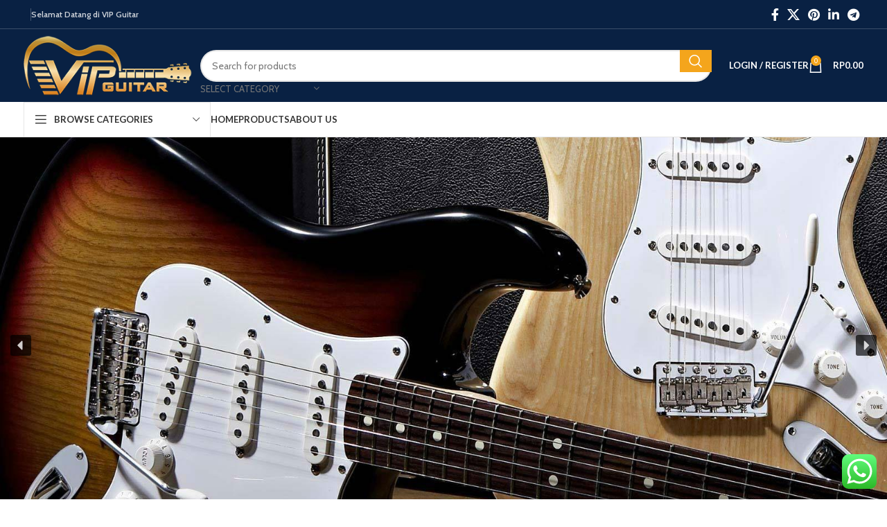

--- FILE ---
content_type: text/html; charset=UTF-8
request_url: https://vip-guitar.com/?route=product%2Fproduct&product_id=1092
body_size: 38690
content:
<!DOCTYPE html>
<html lang="id">
<head>
	<meta charset="UTF-8">
	<link rel="profile" href="https://gmpg.org/xfn/11">
	<link rel="pingback" href="https://vip-guitar.com/xmlrpc.php">

	<title>Jual Gitar Premium Original &#8211; VipGuitar</title>
<meta name='robots' content='max-image-preview:large' />
<link rel='dns-prefetch' href='//fonts.googleapis.com' />
<link rel="alternate" type="application/rss+xml" title="Jual Gitar Premium Original &raquo; Feed" href="https://vip-guitar.com/feed/" />
<link rel="alternate" type="application/rss+xml" title="Jual Gitar Premium Original &raquo; Umpan Komentar" href="https://vip-guitar.com/comments/feed/" />
<link rel="alternate" title="oEmbed (JSON)" type="application/json+oembed" href="https://vip-guitar.com/wp-json/oembed/1.0/embed?url=https%3A%2F%2Fvip-guitar.com%2F" />
<link rel="alternate" title="oEmbed (XML)" type="text/xml+oembed" href="https://vip-guitar.com/wp-json/oembed/1.0/embed?url=https%3A%2F%2Fvip-guitar.com%2F&#038;format=xml" />
<style id='wp-img-auto-sizes-contain-inline-css' type='text/css'>
img:is([sizes=auto i],[sizes^="auto," i]){contain-intrinsic-size:3000px 1500px}
/*# sourceURL=wp-img-auto-sizes-contain-inline-css */
</style>
<link rel='stylesheet' id='ht_ctc_main_css-css' href='https://vip-guitar.com/wp-content/plugins/click-to-chat-for-whatsapp/new/inc/assets/css/main.css?ver=4.4' type='text/css' media='all' />
<style id='classic-theme-styles-inline-css' type='text/css'>
/*! This file is auto-generated */
.wp-block-button__link{color:#fff;background-color:#32373c;border-radius:9999px;box-shadow:none;text-decoration:none;padding:calc(.667em + 2px) calc(1.333em + 2px);font-size:1.125em}.wp-block-file__button{background:#32373c;color:#fff;text-decoration:none}
/*# sourceURL=/wp-includes/css/classic-themes.min.css */
</style>
<style id='safe-svg-svg-icon-style-inline-css' type='text/css'>
.safe-svg-cover{text-align:center}.safe-svg-cover .safe-svg-inside{display:inline-block;max-width:100%}.safe-svg-cover svg{fill:currentColor;height:100%;max-height:100%;max-width:100%;width:100%}

/*# sourceURL=https://vip-guitar.com/wp-content/plugins/safe-svg/dist/safe-svg-block-frontend.css */
</style>
<style id='global-styles-inline-css' type='text/css'>
:root{--wp--preset--aspect-ratio--square: 1;--wp--preset--aspect-ratio--4-3: 4/3;--wp--preset--aspect-ratio--3-4: 3/4;--wp--preset--aspect-ratio--3-2: 3/2;--wp--preset--aspect-ratio--2-3: 2/3;--wp--preset--aspect-ratio--16-9: 16/9;--wp--preset--aspect-ratio--9-16: 9/16;--wp--preset--color--black: #000000;--wp--preset--color--cyan-bluish-gray: #abb8c3;--wp--preset--color--white: #ffffff;--wp--preset--color--pale-pink: #f78da7;--wp--preset--color--vivid-red: #cf2e2e;--wp--preset--color--luminous-vivid-orange: #ff6900;--wp--preset--color--luminous-vivid-amber: #fcb900;--wp--preset--color--light-green-cyan: #7bdcb5;--wp--preset--color--vivid-green-cyan: #00d084;--wp--preset--color--pale-cyan-blue: #8ed1fc;--wp--preset--color--vivid-cyan-blue: #0693e3;--wp--preset--color--vivid-purple: #9b51e0;--wp--preset--gradient--vivid-cyan-blue-to-vivid-purple: linear-gradient(135deg,rgb(6,147,227) 0%,rgb(155,81,224) 100%);--wp--preset--gradient--light-green-cyan-to-vivid-green-cyan: linear-gradient(135deg,rgb(122,220,180) 0%,rgb(0,208,130) 100%);--wp--preset--gradient--luminous-vivid-amber-to-luminous-vivid-orange: linear-gradient(135deg,rgb(252,185,0) 0%,rgb(255,105,0) 100%);--wp--preset--gradient--luminous-vivid-orange-to-vivid-red: linear-gradient(135deg,rgb(255,105,0) 0%,rgb(207,46,46) 100%);--wp--preset--gradient--very-light-gray-to-cyan-bluish-gray: linear-gradient(135deg,rgb(238,238,238) 0%,rgb(169,184,195) 100%);--wp--preset--gradient--cool-to-warm-spectrum: linear-gradient(135deg,rgb(74,234,220) 0%,rgb(151,120,209) 20%,rgb(207,42,186) 40%,rgb(238,44,130) 60%,rgb(251,105,98) 80%,rgb(254,248,76) 100%);--wp--preset--gradient--blush-light-purple: linear-gradient(135deg,rgb(255,206,236) 0%,rgb(152,150,240) 100%);--wp--preset--gradient--blush-bordeaux: linear-gradient(135deg,rgb(254,205,165) 0%,rgb(254,45,45) 50%,rgb(107,0,62) 100%);--wp--preset--gradient--luminous-dusk: linear-gradient(135deg,rgb(255,203,112) 0%,rgb(199,81,192) 50%,rgb(65,88,208) 100%);--wp--preset--gradient--pale-ocean: linear-gradient(135deg,rgb(255,245,203) 0%,rgb(182,227,212) 50%,rgb(51,167,181) 100%);--wp--preset--gradient--electric-grass: linear-gradient(135deg,rgb(202,248,128) 0%,rgb(113,206,126) 100%);--wp--preset--gradient--midnight: linear-gradient(135deg,rgb(2,3,129) 0%,rgb(40,116,252) 100%);--wp--preset--font-size--small: 13px;--wp--preset--font-size--medium: 20px;--wp--preset--font-size--large: 36px;--wp--preset--font-size--x-large: 42px;--wp--preset--spacing--20: 0.44rem;--wp--preset--spacing--30: 0.67rem;--wp--preset--spacing--40: 1rem;--wp--preset--spacing--50: 1.5rem;--wp--preset--spacing--60: 2.25rem;--wp--preset--spacing--70: 3.38rem;--wp--preset--spacing--80: 5.06rem;--wp--preset--shadow--natural: 6px 6px 9px rgba(0, 0, 0, 0.2);--wp--preset--shadow--deep: 12px 12px 50px rgba(0, 0, 0, 0.4);--wp--preset--shadow--sharp: 6px 6px 0px rgba(0, 0, 0, 0.2);--wp--preset--shadow--outlined: 6px 6px 0px -3px rgb(255, 255, 255), 6px 6px rgb(0, 0, 0);--wp--preset--shadow--crisp: 6px 6px 0px rgb(0, 0, 0);}:where(.is-layout-flex){gap: 0.5em;}:where(.is-layout-grid){gap: 0.5em;}body .is-layout-flex{display: flex;}.is-layout-flex{flex-wrap: wrap;align-items: center;}.is-layout-flex > :is(*, div){margin: 0;}body .is-layout-grid{display: grid;}.is-layout-grid > :is(*, div){margin: 0;}:where(.wp-block-columns.is-layout-flex){gap: 2em;}:where(.wp-block-columns.is-layout-grid){gap: 2em;}:where(.wp-block-post-template.is-layout-flex){gap: 1.25em;}:where(.wp-block-post-template.is-layout-grid){gap: 1.25em;}.has-black-color{color: var(--wp--preset--color--black) !important;}.has-cyan-bluish-gray-color{color: var(--wp--preset--color--cyan-bluish-gray) !important;}.has-white-color{color: var(--wp--preset--color--white) !important;}.has-pale-pink-color{color: var(--wp--preset--color--pale-pink) !important;}.has-vivid-red-color{color: var(--wp--preset--color--vivid-red) !important;}.has-luminous-vivid-orange-color{color: var(--wp--preset--color--luminous-vivid-orange) !important;}.has-luminous-vivid-amber-color{color: var(--wp--preset--color--luminous-vivid-amber) !important;}.has-light-green-cyan-color{color: var(--wp--preset--color--light-green-cyan) !important;}.has-vivid-green-cyan-color{color: var(--wp--preset--color--vivid-green-cyan) !important;}.has-pale-cyan-blue-color{color: var(--wp--preset--color--pale-cyan-blue) !important;}.has-vivid-cyan-blue-color{color: var(--wp--preset--color--vivid-cyan-blue) !important;}.has-vivid-purple-color{color: var(--wp--preset--color--vivid-purple) !important;}.has-black-background-color{background-color: var(--wp--preset--color--black) !important;}.has-cyan-bluish-gray-background-color{background-color: var(--wp--preset--color--cyan-bluish-gray) !important;}.has-white-background-color{background-color: var(--wp--preset--color--white) !important;}.has-pale-pink-background-color{background-color: var(--wp--preset--color--pale-pink) !important;}.has-vivid-red-background-color{background-color: var(--wp--preset--color--vivid-red) !important;}.has-luminous-vivid-orange-background-color{background-color: var(--wp--preset--color--luminous-vivid-orange) !important;}.has-luminous-vivid-amber-background-color{background-color: var(--wp--preset--color--luminous-vivid-amber) !important;}.has-light-green-cyan-background-color{background-color: var(--wp--preset--color--light-green-cyan) !important;}.has-vivid-green-cyan-background-color{background-color: var(--wp--preset--color--vivid-green-cyan) !important;}.has-pale-cyan-blue-background-color{background-color: var(--wp--preset--color--pale-cyan-blue) !important;}.has-vivid-cyan-blue-background-color{background-color: var(--wp--preset--color--vivid-cyan-blue) !important;}.has-vivid-purple-background-color{background-color: var(--wp--preset--color--vivid-purple) !important;}.has-black-border-color{border-color: var(--wp--preset--color--black) !important;}.has-cyan-bluish-gray-border-color{border-color: var(--wp--preset--color--cyan-bluish-gray) !important;}.has-white-border-color{border-color: var(--wp--preset--color--white) !important;}.has-pale-pink-border-color{border-color: var(--wp--preset--color--pale-pink) !important;}.has-vivid-red-border-color{border-color: var(--wp--preset--color--vivid-red) !important;}.has-luminous-vivid-orange-border-color{border-color: var(--wp--preset--color--luminous-vivid-orange) !important;}.has-luminous-vivid-amber-border-color{border-color: var(--wp--preset--color--luminous-vivid-amber) !important;}.has-light-green-cyan-border-color{border-color: var(--wp--preset--color--light-green-cyan) !important;}.has-vivid-green-cyan-border-color{border-color: var(--wp--preset--color--vivid-green-cyan) !important;}.has-pale-cyan-blue-border-color{border-color: var(--wp--preset--color--pale-cyan-blue) !important;}.has-vivid-cyan-blue-border-color{border-color: var(--wp--preset--color--vivid-cyan-blue) !important;}.has-vivid-purple-border-color{border-color: var(--wp--preset--color--vivid-purple) !important;}.has-vivid-cyan-blue-to-vivid-purple-gradient-background{background: var(--wp--preset--gradient--vivid-cyan-blue-to-vivid-purple) !important;}.has-light-green-cyan-to-vivid-green-cyan-gradient-background{background: var(--wp--preset--gradient--light-green-cyan-to-vivid-green-cyan) !important;}.has-luminous-vivid-amber-to-luminous-vivid-orange-gradient-background{background: var(--wp--preset--gradient--luminous-vivid-amber-to-luminous-vivid-orange) !important;}.has-luminous-vivid-orange-to-vivid-red-gradient-background{background: var(--wp--preset--gradient--luminous-vivid-orange-to-vivid-red) !important;}.has-very-light-gray-to-cyan-bluish-gray-gradient-background{background: var(--wp--preset--gradient--very-light-gray-to-cyan-bluish-gray) !important;}.has-cool-to-warm-spectrum-gradient-background{background: var(--wp--preset--gradient--cool-to-warm-spectrum) !important;}.has-blush-light-purple-gradient-background{background: var(--wp--preset--gradient--blush-light-purple) !important;}.has-blush-bordeaux-gradient-background{background: var(--wp--preset--gradient--blush-bordeaux) !important;}.has-luminous-dusk-gradient-background{background: var(--wp--preset--gradient--luminous-dusk) !important;}.has-pale-ocean-gradient-background{background: var(--wp--preset--gradient--pale-ocean) !important;}.has-electric-grass-gradient-background{background: var(--wp--preset--gradient--electric-grass) !important;}.has-midnight-gradient-background{background: var(--wp--preset--gradient--midnight) !important;}.has-small-font-size{font-size: var(--wp--preset--font-size--small) !important;}.has-medium-font-size{font-size: var(--wp--preset--font-size--medium) !important;}.has-large-font-size{font-size: var(--wp--preset--font-size--large) !important;}.has-x-large-font-size{font-size: var(--wp--preset--font-size--x-large) !important;}
:where(.wp-block-post-template.is-layout-flex){gap: 1.25em;}:where(.wp-block-post-template.is-layout-grid){gap: 1.25em;}
:where(.wp-block-term-template.is-layout-flex){gap: 1.25em;}:where(.wp-block-term-template.is-layout-grid){gap: 1.25em;}
:where(.wp-block-columns.is-layout-flex){gap: 2em;}:where(.wp-block-columns.is-layout-grid){gap: 2em;}
:root :where(.wp-block-pullquote){font-size: 1.5em;line-height: 1.6;}
/*# sourceURL=global-styles-inline-css */
</style>
<style id='woocommerce-inline-inline-css' type='text/css'>
.woocommerce form .form-row .required { visibility: visible; }
/*# sourceURL=woocommerce-inline-inline-css */
</style>
<link rel='stylesheet' id='elementor-icons-css' href='https://vip-guitar.com/wp-content/plugins/elementor/assets/lib/eicons/css/elementor-icons.min.css?ver=5.45.0' type='text/css' media='all' />
<link rel='stylesheet' id='elementor-frontend-css' href='https://vip-guitar.com/wp-content/plugins/elementor/assets/css/frontend.min.css?ver=3.34.1' type='text/css' media='all' />
<link rel='stylesheet' id='elementor-post-5-css' href='https://vip-guitar.com/wp-content/uploads/elementor/css/post-5.css?ver=1768574987' type='text/css' media='all' />
<link rel='stylesheet' id='elementor-post-4179-css' href='https://vip-guitar.com/wp-content/uploads/elementor/css/post-4179.css?ver=1768575125' type='text/css' media='all' />
<link rel='stylesheet' id='bootstrap-css' href='https://vip-guitar.com/wp-content/themes/woodmartup/css/bootstrap-light.min.css?ver=7.5.1' type='text/css' media='all' />
<link rel='stylesheet' id='woodmart-style-css' href='https://vip-guitar.com/wp-content/themes/woodmartup/css/parts/base.min.css?ver=7.5.1' type='text/css' media='all' />
<link rel='stylesheet' id='wd-wp-gutenberg-css' href='https://vip-guitar.com/wp-content/themes/woodmartup/css/parts/wp-gutenberg.min.css?ver=7.5.1' type='text/css' media='all' />
<link rel='stylesheet' id='wd-wpcf7-css' href='https://vip-guitar.com/wp-content/themes/woodmartup/css/parts/int-wpcf7.min.css?ver=7.5.1' type='text/css' media='all' />
<link rel='stylesheet' id='wd-elementor-base-css' href='https://vip-guitar.com/wp-content/themes/woodmartup/css/parts/int-elem-base.min.css?ver=7.5.1' type='text/css' media='all' />
<link rel='stylesheet' id='wd-woocommerce-base-css' href='https://vip-guitar.com/wp-content/themes/woodmartup/css/parts/woocommerce-base.min.css?ver=7.5.1' type='text/css' media='all' />
<link rel='stylesheet' id='wd-mod-star-rating-css' href='https://vip-guitar.com/wp-content/themes/woodmartup/css/parts/mod-star-rating.min.css?ver=7.5.1' type='text/css' media='all' />
<link rel='stylesheet' id='wd-woo-el-track-order-css' href='https://vip-guitar.com/wp-content/themes/woodmartup/css/parts/woo-el-track-order.min.css?ver=7.5.1' type='text/css' media='all' />
<link rel='stylesheet' id='wd-woocommerce-block-notices-css' href='https://vip-guitar.com/wp-content/themes/woodmartup/css/parts/woo-mod-block-notices.min.css?ver=7.5.1' type='text/css' media='all' />
<link rel='stylesheet' id='wd-woo-gutenberg-css' href='https://vip-guitar.com/wp-content/themes/woodmartup/css/parts/woo-gutenberg.min.css?ver=7.5.1' type='text/css' media='all' />
<link rel='stylesheet' id='wd-woo-mod-shop-attributes-css' href='https://vip-guitar.com/wp-content/themes/woodmartup/css/parts/woo-mod-shop-attributes.min.css?ver=7.5.1' type='text/css' media='all' />
<link rel='stylesheet' id='wd-header-base-css' href='https://vip-guitar.com/wp-content/themes/woodmartup/css/parts/header-base.min.css?ver=7.5.1' type='text/css' media='all' />
<link rel='stylesheet' id='wd-mod-tools-css' href='https://vip-guitar.com/wp-content/themes/woodmartup/css/parts/mod-tools.min.css?ver=7.5.1' type='text/css' media='all' />
<link rel='stylesheet' id='wd-header-elements-base-css' href='https://vip-guitar.com/wp-content/themes/woodmartup/css/parts/header-el-base.min.css?ver=7.5.1' type='text/css' media='all' />
<link rel='stylesheet' id='wd-social-icons-css' href='https://vip-guitar.com/wp-content/themes/woodmartup/css/parts/el-social-icons.min.css?ver=7.5.1' type='text/css' media='all' />
<link rel='stylesheet' id='wd-header-search-css' href='https://vip-guitar.com/wp-content/themes/woodmartup/css/parts/header-el-search.min.css?ver=7.5.1' type='text/css' media='all' />
<link rel='stylesheet' id='wd-header-search-form-css' href='https://vip-guitar.com/wp-content/themes/woodmartup/css/parts/header-el-search-form.min.css?ver=7.5.1' type='text/css' media='all' />
<link rel='stylesheet' id='wd-wd-search-results-css' href='https://vip-guitar.com/wp-content/themes/woodmartup/css/parts/wd-search-results.min.css?ver=7.5.1' type='text/css' media='all' />
<link rel='stylesheet' id='wd-wd-search-form-css' href='https://vip-guitar.com/wp-content/themes/woodmartup/css/parts/wd-search-form.min.css?ver=7.5.1' type='text/css' media='all' />
<link rel='stylesheet' id='wd-wd-search-cat-css' href='https://vip-guitar.com/wp-content/themes/woodmartup/css/parts/wd-search-cat.min.css?ver=7.5.1' type='text/css' media='all' />
<link rel='stylesheet' id='wd-header-my-account-css' href='https://vip-guitar.com/wp-content/themes/woodmartup/css/parts/header-el-my-account.min.css?ver=7.5.1' type='text/css' media='all' />
<link rel='stylesheet' id='wd-header-cart-side-css' href='https://vip-guitar.com/wp-content/themes/woodmartup/css/parts/header-el-cart-side.min.css?ver=7.5.1' type='text/css' media='all' />
<link rel='stylesheet' id='wd-header-cart-css' href='https://vip-guitar.com/wp-content/themes/woodmartup/css/parts/header-el-cart.min.css?ver=7.5.1' type='text/css' media='all' />
<link rel='stylesheet' id='wd-widget-shopping-cart-css' href='https://vip-guitar.com/wp-content/themes/woodmartup/css/parts/woo-widget-shopping-cart.min.css?ver=7.5.1' type='text/css' media='all' />
<link rel='stylesheet' id='wd-widget-product-list-css' href='https://vip-guitar.com/wp-content/themes/woodmartup/css/parts/woo-widget-product-list.min.css?ver=7.5.1' type='text/css' media='all' />
<link rel='stylesheet' id='wd-header-mobile-nav-dropdown-css' href='https://vip-guitar.com/wp-content/themes/woodmartup/css/parts/header-el-mobile-nav-dropdown.min.css?ver=7.5.1' type='text/css' media='all' />
<link rel='stylesheet' id='wd-header-categories-nav-css' href='https://vip-guitar.com/wp-content/themes/woodmartup/css/parts/header-el-category-nav.min.css?ver=7.5.1' type='text/css' media='all' />
<link rel='stylesheet' id='wd-mod-nav-vertical-css' href='https://vip-guitar.com/wp-content/themes/woodmartup/css/parts/mod-nav-vertical.min.css?ver=7.5.1' type='text/css' media='all' />
<link rel='stylesheet' id='wd-mod-nav-vertical-design-default-css' href='https://vip-guitar.com/wp-content/themes/woodmartup/css/parts/mod-nav-vertical-design-default.min.css?ver=7.5.1' type='text/css' media='all' />
<link rel='stylesheet' id='wd-tabs-css' href='https://vip-guitar.com/wp-content/themes/woodmartup/css/parts/el-tabs.min.css?ver=7.5.1' type='text/css' media='all' />
<link rel='stylesheet' id='wd-product-tabs-css' href='https://vip-guitar.com/wp-content/themes/woodmartup/css/parts/el-product-tabs.min.css?ver=7.5.1' type='text/css' media='all' />
<link rel='stylesheet' id='wd-sticky-loader-css' href='https://vip-guitar.com/wp-content/themes/woodmartup/css/parts/mod-sticky-loader.min.css?ver=7.5.1' type='text/css' media='all' />
<link rel='stylesheet' id='wd-product-loop-css' href='https://vip-guitar.com/wp-content/themes/woodmartup/css/parts/woo-product-loop.min.css?ver=7.5.1' type='text/css' media='all' />
<link rel='stylesheet' id='wd-product-loop-base-css' href='https://vip-guitar.com/wp-content/themes/woodmartup/css/parts/woo-product-loop-base.min.css?ver=7.5.1' type='text/css' media='all' />
<link rel='stylesheet' id='wd-woo-mod-add-btn-replace-css' href='https://vip-guitar.com/wp-content/themes/woodmartup/css/parts/woo-mod-add-btn-replace.min.css?ver=7.5.1' type='text/css' media='all' />
<link rel='stylesheet' id='wd-mod-more-description-css' href='https://vip-guitar.com/wp-content/themes/woodmartup/css/parts/mod-more-description.min.css?ver=7.5.1' type='text/css' media='all' />
<link rel='stylesheet' id='wd-swiper-css' href='https://vip-guitar.com/wp-content/themes/woodmartup/css/parts/lib-swiper.min.css?ver=7.5.1' type='text/css' media='all' />
<link rel='stylesheet' id='wd-mfp-popup-css' href='https://vip-guitar.com/wp-content/themes/woodmartup/css/parts/lib-magnific-popup.min.css?ver=7.5.1' type='text/css' media='all' />
<link rel='stylesheet' id='wd-swiper-arrows-css' href='https://vip-guitar.com/wp-content/themes/woodmartup/css/parts/lib-swiper-arrows.min.css?ver=7.5.1' type='text/css' media='all' />
<link rel='stylesheet' id='wd-section-title-css' href='https://vip-guitar.com/wp-content/themes/woodmartup/css/parts/el-section-title.min.css?ver=7.5.1' type='text/css' media='all' />
<link rel='stylesheet' id='wd-widget-collapse-css' href='https://vip-guitar.com/wp-content/themes/woodmartup/css/parts/opt-widget-collapse.min.css?ver=7.5.1' type='text/css' media='all' />
<link rel='stylesheet' id='wd-footer-base-css' href='https://vip-guitar.com/wp-content/themes/woodmartup/css/parts/footer-base.min.css?ver=7.5.1' type='text/css' media='all' />
<link rel='stylesheet' id='wd-text-block-css' href='https://vip-guitar.com/wp-content/themes/woodmartup/css/parts/el-text-block.min.css?ver=7.5.1' type='text/css' media='all' />
<link rel='stylesheet' id='xts-style-theme_settings_default-css' href='https://vip-guitar.com/wp-content/uploads/2024/06/xts-theme_settings_default-1719043547.css?ver=7.5.1' type='text/css' media='all' />
<link rel='stylesheet' id='xts-google-fonts-css' href='https://fonts.googleapis.com/css?family=Cabin%3A400%2C600%7CLato%3A400%2C700&#038;ver=7.5.1' type='text/css' media='all' />
<link rel='stylesheet' id='elementor-gf-local-roboto-css' href='https://vip-guitar.com/wp-content/uploads/elementor/google-fonts/css/roboto.css?ver=1742222960' type='text/css' media='all' />
<link rel='stylesheet' id='elementor-gf-local-robotoslab-css' href='https://vip-guitar.com/wp-content/uploads/elementor/google-fonts/css/robotoslab.css?ver=1742222961' type='text/css' media='all' />
<link rel="stylesheet" type="text/css" href="https://vip-guitar.com/wp-content/plugins/smart-slider-3/Public/SmartSlider3/Application/Frontend/Assets/dist/smartslider.min.css?ver=c397fa89" media="all">
<style data-related="n2-ss-1">div#n2-ss-1 .n2-ss-slider-1{display:grid;position:relative;}div#n2-ss-1 .n2-ss-slider-2{display:grid;position:relative;overflow:hidden;padding:0px 0px 0px 0px;border:0px solid RGBA(62,62,62,1);border-radius:0px;background-clip:padding-box;background-repeat:repeat;background-position:50% 50%;background-size:cover;background-attachment:scroll;z-index:1;}div#n2-ss-1:not(.n2-ss-loaded) .n2-ss-slider-2{background-image:none !important;}div#n2-ss-1 .n2-ss-slider-3{display:grid;grid-template-areas:'cover';position:relative;overflow:hidden;z-index:10;}div#n2-ss-1 .n2-ss-slider-3 > *{grid-area:cover;}div#n2-ss-1 .n2-ss-slide-backgrounds,div#n2-ss-1 .n2-ss-slider-3 > .n2-ss-divider{position:relative;}div#n2-ss-1 .n2-ss-slide-backgrounds{z-index:10;}div#n2-ss-1 .n2-ss-slide-backgrounds > *{overflow:hidden;}div#n2-ss-1 .n2-ss-slide-background{transform:translateX(-100000px);}div#n2-ss-1 .n2-ss-slider-4{place-self:center;position:relative;width:100%;height:100%;z-index:20;display:grid;grid-template-areas:'slide';}div#n2-ss-1 .n2-ss-slider-4 > *{grid-area:slide;}div#n2-ss-1.n2-ss-full-page--constrain-ratio .n2-ss-slider-4{height:auto;}div#n2-ss-1 .n2-ss-slide{display:grid;place-items:center;grid-auto-columns:100%;position:relative;z-index:20;-webkit-backface-visibility:hidden;transform:translateX(-100000px);}div#n2-ss-1 .n2-ss-slide{perspective:1500px;}div#n2-ss-1 .n2-ss-slide-active{z-index:21;}.n2-ss-background-animation{position:absolute;top:0;left:0;width:100%;height:100%;z-index:3;}div#n2-ss-1 .nextend-arrow{cursor:pointer;overflow:hidden;line-height:0 !important;z-index:18;-webkit-user-select:none;}div#n2-ss-1 .nextend-arrow img{position:relative;display:block;}div#n2-ss-1 .nextend-arrow img.n2-arrow-hover-img{display:none;}div#n2-ss-1 .nextend-arrow:FOCUS img.n2-arrow-hover-img,div#n2-ss-1 .nextend-arrow:HOVER img.n2-arrow-hover-img{display:inline;}div#n2-ss-1 .nextend-arrow:FOCUS img.n2-arrow-normal-img,div#n2-ss-1 .nextend-arrow:HOVER img.n2-arrow-normal-img{display:none;}div#n2-ss-1 .nextend-arrow-animated{overflow:hidden;}div#n2-ss-1 .nextend-arrow-animated > div{position:relative;}div#n2-ss-1 .nextend-arrow-animated .n2-active{position:absolute;}div#n2-ss-1 .nextend-arrow-animated-fade{transition:background 0.3s, opacity 0.4s;}div#n2-ss-1 .nextend-arrow-animated-horizontal > div{transition:all 0.4s;transform:none;}div#n2-ss-1 .nextend-arrow-animated-horizontal .n2-active{top:0;}div#n2-ss-1 .nextend-arrow-previous.nextend-arrow-animated-horizontal .n2-active{left:100%;}div#n2-ss-1 .nextend-arrow-next.nextend-arrow-animated-horizontal .n2-active{right:100%;}div#n2-ss-1 .nextend-arrow-previous.nextend-arrow-animated-horizontal:HOVER > div,div#n2-ss-1 .nextend-arrow-previous.nextend-arrow-animated-horizontal:FOCUS > div{transform:translateX(-100%);}div#n2-ss-1 .nextend-arrow-next.nextend-arrow-animated-horizontal:HOVER > div,div#n2-ss-1 .nextend-arrow-next.nextend-arrow-animated-horizontal:FOCUS > div{transform:translateX(100%);}div#n2-ss-1 .nextend-arrow-animated-vertical > div{transition:all 0.4s;transform:none;}div#n2-ss-1 .nextend-arrow-animated-vertical .n2-active{left:0;}div#n2-ss-1 .nextend-arrow-previous.nextend-arrow-animated-vertical .n2-active{top:100%;}div#n2-ss-1 .nextend-arrow-next.nextend-arrow-animated-vertical .n2-active{bottom:100%;}div#n2-ss-1 .nextend-arrow-previous.nextend-arrow-animated-vertical:HOVER > div,div#n2-ss-1 .nextend-arrow-previous.nextend-arrow-animated-vertical:FOCUS > div{transform:translateY(-100%);}div#n2-ss-1 .nextend-arrow-next.nextend-arrow-animated-vertical:HOVER > div,div#n2-ss-1 .nextend-arrow-next.nextend-arrow-animated-vertical:FOCUS > div{transform:translateY(100%);}div#n2-ss-1 .n2-style-107cb0e4b96e295f0c4852cfc0854d07-heading{background: RGBA(0,0,0,0.67);opacity:1;padding:2px 2px 2px 2px ;box-shadow: none;border: 0px solid RGBA(0,0,0,1);border-radius:3px;}div#n2-ss-1 .n2-style-107cb0e4b96e295f0c4852cfc0854d07-heading:Hover, div#n2-ss-1 .n2-style-107cb0e4b96e295f0c4852cfc0854d07-heading:ACTIVE, div#n2-ss-1 .n2-style-107cb0e4b96e295f0c4852cfc0854d07-heading:FOCUS{background: RGBA(255,145,57,1);}div#n2-ss-1 .n2-ss-slide-limiter{max-width:1200px;}div#n2-ss-1 .n-uc-SIAazYKSh6AB{padding:10px 60px 10px 60px}div#n2-ss-1 .n-uc-Q9EE7lfBgSK9{padding:10px 60px 10px 60px}div#n2-ss-1 .n-uc-IPz7PIgZ1pKG{padding:10px 60px 10px 60px}div#n2-ss-1 .n-uc-kSzNdoj9cHjz{padding:10px 60px 10px 60px}div#n2-ss-1 .n-uc-9GfrS6xCXEMH{padding:10px 60px 10px 60px}div#n2-ss-1 .n-uc-HthZNuyvd2cZ{padding:10px 60px 10px 60px}div#n2-ss-1 .n-uc-FVEgN0pT5rsW{padding:10px 60px 10px 60px}div#n2-ss-1 .n-uc-zbrpr8Pt0Ry3{padding:10px 60px 10px 60px}div#n2-ss-1 .n-uc-oQZlbMWIcXA8{padding:10px 60px 10px 60px}div#n2-ss-1 .n-uc-C2PGp3XJIgJd{padding:10px 60px 10px 60px}div#n2-ss-1 .nextend-arrow img{width: 26px}@media (min-width: 1200px){div#n2-ss-1 [data-hide-desktopportrait="1"]{display: none !important;}}@media (orientation: landscape) and (max-width: 1199px) and (min-width: 901px),(orientation: portrait) and (max-width: 1199px) and (min-width: 701px){div#n2-ss-1 .n-uc-SIAazYKSh6AB{padding:10px 50px 10px 50px}div#n2-ss-1 .n-uc-Q9EE7lfBgSK9{padding:10px 50px 10px 50px}div#n2-ss-1 .n-uc-IPz7PIgZ1pKG{padding:10px 50px 10px 50px}div#n2-ss-1 .n-uc-kSzNdoj9cHjz{padding:10px 50px 10px 50px}div#n2-ss-1 .n-uc-9GfrS6xCXEMH{padding:10px 50px 10px 50px}div#n2-ss-1 .n-uc-HthZNuyvd2cZ{padding:10px 50px 10px 50px}div#n2-ss-1 .n-uc-FVEgN0pT5rsW{padding:10px 50px 10px 50px}div#n2-ss-1 .n-uc-zbrpr8Pt0Ry3{padding:10px 50px 10px 50px}div#n2-ss-1 .n-uc-oQZlbMWIcXA8{padding:10px 50px 10px 50px}div#n2-ss-1 .n-uc-C2PGp3XJIgJd{padding:10px 50px 10px 50px}div#n2-ss-1 [data-hide-tabletportrait="1"]{display: none !important;}}@media (orientation: landscape) and (max-width: 900px),(orientation: portrait) and (max-width: 700px){div#n2-ss-1 .n-uc-SIAazYKSh6AB{padding:10px 10px 35px 10px}div#n2-ss-1 .n-uc-Q9EE7lfBgSK9{padding:10px 10px 35px 10px}div#n2-ss-1 .n-uc-IPz7PIgZ1pKG{padding:10px 10px 35px 10px}div#n2-ss-1 .n-uc-kSzNdoj9cHjz{padding:10px 10px 35px 10px}div#n2-ss-1 .n-uc-9GfrS6xCXEMH{padding:10px 10px 35px 10px}div#n2-ss-1 .n-uc-HthZNuyvd2cZ{padding:10px 10px 35px 10px}div#n2-ss-1 .n-uc-FVEgN0pT5rsW{padding:10px 10px 35px 10px}div#n2-ss-1 .n-uc-zbrpr8Pt0Ry3{padding:10px 10px 35px 10px}div#n2-ss-1 .n-uc-oQZlbMWIcXA8{padding:10px 10px 35px 10px}div#n2-ss-1 .n-uc-C2PGp3XJIgJd{padding:10px 10px 35px 10px}div#n2-ss-1 [data-hide-mobileportrait="1"]{display: none !important;}div#n2-ss-1 .nextend-arrow img{width: 16px}}</style>
<script>(function(){this._N2=this._N2||{_r:[],_d:[],r:function(){this._r.push(arguments)},d:function(){this._d.push(arguments)}}}).call(window);</script><script src="https://vip-guitar.com/wp-content/plugins/smart-slider-3/Public/SmartSlider3/Application/Frontend/Assets/dist/n2.min.js?ver=c397fa89" defer async></script>
<script src="https://vip-guitar.com/wp-content/plugins/smart-slider-3/Public/SmartSlider3/Application/Frontend/Assets/dist/smartslider-frontend.min.js?ver=c397fa89" defer async></script>
<script src="https://vip-guitar.com/wp-content/plugins/smart-slider-3/Public/SmartSlider3/Slider/SliderType/Simple/Assets/dist/ss-simple.min.js?ver=c397fa89" defer async></script>
<script src="https://vip-guitar.com/wp-content/plugins/smart-slider-3/Public/SmartSlider3/Widget/Arrow/ArrowImage/Assets/dist/w-arrow-image.min.js?ver=c397fa89" defer async></script>
<script>_N2.r('documentReady',function(){_N2.r(["documentReady","smartslider-frontend","SmartSliderWidgetArrowImage","ss-simple"],function(){new _N2.SmartSliderSimple('n2-ss-1',{"admin":false,"background.video.mobile":1,"loadingTime":2000,"alias":{"id":0,"smoothScroll":0,"slideSwitch":0,"scroll":1},"align":"normal","isDelayed":0,"responsive":{"mediaQueries":{"all":false,"desktopportrait":["(min-width: 1200px)"],"tabletportrait":["(orientation: landscape) and (max-width: 1199px) and (min-width: 901px)","(orientation: portrait) and (max-width: 1199px) and (min-width: 701px)"],"mobileportrait":["(orientation: landscape) and (max-width: 900px)","(orientation: portrait) and (max-width: 700px)"]},"base":{"slideOuterWidth":1200,"slideOuterHeight":600,"sliderWidth":1200,"sliderHeight":600,"slideWidth":1200,"slideHeight":600},"hideOn":{"desktopLandscape":false,"desktopPortrait":false,"tabletLandscape":false,"tabletPortrait":false,"mobileLandscape":false,"mobilePortrait":false},"onResizeEnabled":true,"type":"fullwidth","sliderHeightBasedOn":"real","focusUser":1,"focusEdge":"auto","breakpoints":[{"device":"tabletPortrait","type":"max-screen-width","portraitWidth":1199,"landscapeWidth":1199},{"device":"mobilePortrait","type":"max-screen-width","portraitWidth":700,"landscapeWidth":900}],"enabledDevices":{"desktopLandscape":0,"desktopPortrait":1,"tabletLandscape":0,"tabletPortrait":1,"mobileLandscape":0,"mobilePortrait":1},"sizes":{"desktopPortrait":{"width":1200,"height":600,"max":3000,"min":1200},"tabletPortrait":{"width":701,"height":350,"customHeight":false,"max":1199,"min":701},"mobilePortrait":{"width":320,"height":160,"customHeight":false,"max":900,"min":320}},"overflowHiddenPage":0,"focus":{"offsetTop":"#wpadminbar","offsetBottom":""}},"controls":{"mousewheel":0,"touch":"horizontal","keyboard":1,"blockCarouselInteraction":1},"playWhenVisible":1,"playWhenVisibleAt":0.5,"lazyLoad":0,"lazyLoadNeighbor":0,"blockrightclick":0,"maintainSession":0,"autoplay":{"enabled":1,"start":1,"duration":3000,"autoplayLoop":1,"allowReStart":0,"reverse":0,"pause":{"click":1,"mouse":"0","mediaStarted":1},"resume":{"click":0,"mouse":"0","mediaEnded":1,"slidechanged":0},"interval":1,"intervalModifier":"loop","intervalSlide":"current"},"perspective":1500,"layerMode":{"playOnce":0,"playFirstLayer":1,"mode":"skippable","inAnimation":"mainInEnd"},"bgAnimations":0,"mainanimation":{"type":"crossfade","duration":500,"delay":0,"ease":"easeOutQuad","shiftedBackgroundAnimation":0},"carousel":1,"initCallbacks":function(){new _N2.SmartSliderWidgetArrowImage(this)}})})});</script><script type="text/javascript" src="https://vip-guitar.com/wp-includes/js/jquery/jquery.min.js?ver=3.7.1" id="jquery-core-js"></script>
<script type="text/javascript" src="https://vip-guitar.com/wp-includes/js/jquery/jquery-migrate.min.js?ver=3.4.1" id="jquery-migrate-js"></script>
<script type="text/javascript" src="https://vip-guitar.com/wp-content/plugins/woocommerce/assets/js/jquery-blockui/jquery.blockUI.min.js?ver=2.7.0-wc.10.4.3" id="wc-jquery-blockui-js" defer="defer" data-wp-strategy="defer"></script>
<script type="text/javascript" id="wc-add-to-cart-js-extra">
/* <![CDATA[ */
var wc_add_to_cart_params = {"ajax_url":"/wp-admin/admin-ajax.php","wc_ajax_url":"/?wc-ajax=%%endpoint%%","i18n_view_cart":"Lihat keranjang","cart_url":"https://vip-guitar.com/cart/","is_cart":"","cart_redirect_after_add":"no"};
//# sourceURL=wc-add-to-cart-js-extra
/* ]]> */
</script>
<script type="text/javascript" src="https://vip-guitar.com/wp-content/plugins/woocommerce/assets/js/frontend/add-to-cart.min.js?ver=10.4.3" id="wc-add-to-cart-js" defer="defer" data-wp-strategy="defer"></script>
<script type="text/javascript" src="https://vip-guitar.com/wp-content/plugins/woocommerce/assets/js/js-cookie/js.cookie.min.js?ver=2.1.4-wc.10.4.3" id="wc-js-cookie-js" defer="defer" data-wp-strategy="defer"></script>
<script type="text/javascript" id="woocommerce-js-extra">
/* <![CDATA[ */
var woocommerce_params = {"ajax_url":"/wp-admin/admin-ajax.php","wc_ajax_url":"/?wc-ajax=%%endpoint%%","i18n_password_show":"Tampilkan kata sandi","i18n_password_hide":"Sembunyikan kata sandi"};
//# sourceURL=woocommerce-js-extra
/* ]]> */
</script>
<script type="text/javascript" src="https://vip-guitar.com/wp-content/plugins/woocommerce/assets/js/frontend/woocommerce.min.js?ver=10.4.3" id="woocommerce-js" defer="defer" data-wp-strategy="defer"></script>
<script type="text/javascript" src="https://vip-guitar.com/wp-content/themes/woodmartup/js/libs/device.min.js?ver=7.5.1" id="wd-device-library-js"></script>
<script type="text/javascript" src="https://vip-guitar.com/wp-content/themes/woodmartup/js/scripts/global/scrollBar.min.js?ver=7.5.1" id="wd-scrollbar-js"></script>
<link rel="https://api.w.org/" href="https://vip-guitar.com/wp-json/" /><link rel="alternate" title="JSON" type="application/json" href="https://vip-guitar.com/wp-json/wp/v2/pages/4179" /><link rel="EditURI" type="application/rsd+xml" title="RSD" href="https://vip-guitar.com/xmlrpc.php?rsd" />
<meta name="generator" content="WordPress 6.9" />
<meta name="generator" content="WooCommerce 10.4.3" />
<link rel="canonical" href="https://vip-guitar.com/" />
<link rel='shortlink' href='https://vip-guitar.com/' />
<script async src="https://pagead2.googlesyndication.com/pagead/js/adsbygoogle.js?client=ca-pub-3808020484285585" crossorigin="anonymous"></script>					<meta name="viewport" content="width=device-width, initial-scale=1.0, maximum-scale=1.0, user-scalable=no">
										<noscript><style>.woocommerce-product-gallery{ opacity: 1 !important; }</style></noscript>
	<meta name="generator" content="Elementor 3.34.1; features: additional_custom_breakpoints; settings: css_print_method-external, google_font-enabled, font_display-swap">
			<style>
				.e-con.e-parent:nth-of-type(n+4):not(.e-lazyloaded):not(.e-no-lazyload),
				.e-con.e-parent:nth-of-type(n+4):not(.e-lazyloaded):not(.e-no-lazyload) * {
					background-image: none !important;
				}
				@media screen and (max-height: 1024px) {
					.e-con.e-parent:nth-of-type(n+3):not(.e-lazyloaded):not(.e-no-lazyload),
					.e-con.e-parent:nth-of-type(n+3):not(.e-lazyloaded):not(.e-no-lazyload) * {
						background-image: none !important;
					}
				}
				@media screen and (max-height: 640px) {
					.e-con.e-parent:nth-of-type(n+2):not(.e-lazyloaded):not(.e-no-lazyload),
					.e-con.e-parent:nth-of-type(n+2):not(.e-lazyloaded):not(.e-no-lazyload) * {
						background-image: none !important;
					}
				}
			</style>
			<style>
		
		</style>			<style id="wd-style-header_541962-css" data-type="wd-style-header_541962">
				:root{
	--wd-top-bar-h: 41px;
	--wd-top-bar-sm-h: .00001px;
	--wd-top-bar-sticky-h: .00001px;
	--wd-top-bar-brd-w: 1px;

	--wd-header-general-h: 105px;
	--wd-header-general-sm-h: 60px;
	--wd-header-general-sticky-h: .00001px;
	--wd-header-general-brd-w: .00001px;

	--wd-header-bottom-h: 50px;
	--wd-header-bottom-sm-h: 60px;
	--wd-header-bottom-sticky-h: .00001px;
	--wd-header-bottom-brd-w: 1px;

	--wd-header-clone-h: 60px;

	--wd-header-brd-w: calc(var(--wd-top-bar-brd-w) + var(--wd-header-general-brd-w) + var(--wd-header-bottom-brd-w));
	--wd-header-h: calc(var(--wd-top-bar-h) + var(--wd-header-general-h) + var(--wd-header-bottom-h) + var(--wd-header-brd-w));
	--wd-header-sticky-h: calc(var(--wd-top-bar-sticky-h) + var(--wd-header-general-sticky-h) + var(--wd-header-bottom-sticky-h) + var(--wd-header-clone-h) + var(--wd-header-brd-w));
	--wd-header-sm-h: calc(var(--wd-top-bar-sm-h) + var(--wd-header-general-sm-h) + var(--wd-header-bottom-sm-h) + var(--wd-header-brd-w));
}

.whb-top-bar .wd-dropdown {
	margin-top: 0.5px;
}

.whb-top-bar .wd-dropdown:after {
	height: 10.5px;
}



:root:has(.whb-top-bar.whb-border-boxed) {
	--wd-top-bar-brd-w: .00001px;
}

@media (max-width: 1024px) {
:root:has(.whb-top-bar.whb-hidden-mobile) {
	--wd-top-bar-brd-w: .00001px;
}
}


:root:has(.whb-header-bottom.whb-border-boxed) {
	--wd-header-bottom-brd-w: .00001px;
}

@media (max-width: 1024px) {
:root:has(.whb-header-bottom.whb-hidden-mobile) {
	--wd-header-bottom-brd-w: .00001px;
}
}

.whb-header-bottom .wd-dropdown {
	margin-top: 5px;
}

.whb-header-bottom .wd-dropdown:after {
	height: 15px;
}


.whb-clone.whb-sticked .wd-dropdown:not(.sub-sub-menu) {
	margin-top: 10px;
}

.whb-clone.whb-sticked .wd-dropdown:not(.sub-sub-menu):after {
	height: 20px;
}

		
.whb-top-bar {
	background-color: rgba(9, 33, 67, 1);border-color: rgba(58, 77, 105, 1);border-bottom-width: 1px;border-bottom-style: solid;
}

.whb-9x1ytaxq7aphtb3npidp .searchform {
	--wd-form-height: 46px;
}
.whb-general-header {
	background-color: rgba(9, 33, 67, 1);border-bottom-width: 0px;border-bottom-style: solid;
}
.whb-wjlcubfdmlq3d7jvmt23 .menu-opener { background-color: rgba(255, 255, 255, 1); }.whb-wjlcubfdmlq3d7jvmt23 .menu-opener { border-color: rgba(129, 129, 129, 0.2);border-bottom-width: 1px;border-bottom-style: solid;border-top-width: 1px;border-top-style: solid;border-left-width: 1px;border-left-style: solid;border-right-width: 1px;border-right-style: solid; }
.whb-e6fk2q1nh63jdb1d9uvu .searchform {
	--wd-form-height: 42px;
}
.whb-header-bottom {
	border-color: rgba(129, 129, 129, 0.2);border-bottom-width: 1px;border-bottom-style: solid;
}
			</style>
			</head>

<body data-rsssl=1 class="home wp-singular page-template-default page page-id-4179 wp-theme-woodmartup theme-woodmartup woocommerce-no-js wrapper-full-width  categories-accordion-on woodmart-ajax-shop-on offcanvas-sidebar-mobile offcanvas-sidebar-tablet sticky-toolbar-on elementor-default elementor-kit-5 elementor-page elementor-page-4179">
			<script type="text/javascript" id="wd-flicker-fix">// Flicker fix.</script>	
	
	<div class="website-wrapper">
									<header class="whb-header whb-header_541962 whb-sticky-shadow whb-scroll-slide whb-sticky-clone whb-hide-on-scroll">
					<div class="whb-main-header">
	
<div class="whb-row whb-top-bar whb-not-sticky-row whb-with-bg whb-border-fullwidth whb-color-light whb-hidden-mobile whb-flex-flex-middle">
	<div class="container">
		<div class="whb-flex-row whb-top-bar-inner">
			<div class="whb-column whb-col-left whb-visible-lg">
	<div class="wd-header-divider wd-full-height "></div>
<div class="wd-header-text set-cont-mb-s reset-last-child "><strong>Selamat Datang di VIP Guitar</strong></div>
</div>
<div class="whb-column whb-col-center whb-visible-lg whb-empty-column">
	</div>
<div class="whb-column whb-col-right whb-visible-lg">
	
			<div class=" wd-social-icons icons-design-default icons-size-default color-scheme-light social-share social-form-circle text-center">

				
									<a rel="noopener noreferrer nofollow" href="https://www.facebook.com/sharer/sharer.php?u=https://vip-guitar.com/" target="_blank" class=" wd-social-icon social-facebook" aria-label="Facebook social link">
						<span class="wd-icon"></span>
											</a>
				
									<a rel="noopener noreferrer nofollow" href="https://x.com/share?url=https://vip-guitar.com/" target="_blank" class=" wd-social-icon social-twitter" aria-label="X social link">
						<span class="wd-icon"></span>
											</a>
				
				
				
				
									<a rel="noopener noreferrer nofollow" href="https://pinterest.com/pin/create/button/?url=https://vip-guitar.com/&media=https://vip-guitar.com/wp-includes/images/media/default.svg&description=Home+Retail" target="_blank" class=" wd-social-icon social-pinterest" aria-label="Pinterest social link">
						<span class="wd-icon"></span>
											</a>
				
				
									<a rel="noopener noreferrer nofollow" href="https://www.linkedin.com/shareArticle?mini=true&url=https://vip-guitar.com/" target="_blank" class=" wd-social-icon social-linkedin" aria-label="Linkedin social link">
						<span class="wd-icon"></span>
											</a>
				
				
				
				
				
				
				
				
				
				
								
								
				
				
									<a rel="noopener noreferrer nofollow" href="https://telegram.me/share/url?url=https://vip-guitar.com/" target="_blank" class=" wd-social-icon social-tg" aria-label="Telegram social link">
						<span class="wd-icon"></span>
											</a>
								
				
			</div>

		</div>
<div class="whb-column whb-col-mobile whb-hidden-lg whb-empty-column">
	</div>
		</div>
	</div>
</div>

<div class="whb-row whb-general-header whb-sticky-row whb-with-bg whb-without-border whb-color-light whb-flex-flex-middle">
	<div class="container">
		<div class="whb-flex-row whb-general-header-inner">
			<div class="whb-column whb-col-left whb-visible-lg">
	<div class="site-logo wd-switch-logo">
	<a href="https://vip-guitar.com/" class="wd-logo wd-main-logo" rel="home" aria-label="Site logo">
		<img width="272" height="98" src="https://vip-guitar.com/wp-content/uploads/2023/03/logo-vip-penji.png" class="attachment-full size-full" alt="" style="max-width:245px;" decoding="async" srcset="https://vip-guitar.com/wp-content/uploads/2023/03/logo-vip-penji.png 272w, https://vip-guitar.com/wp-content/uploads/2023/03/logo-vip-penji-150x54.png 150w" sizes="(max-width: 272px) 100vw, 272px" />	</a>
					<a href="https://vip-guitar.com/" class="wd-logo wd-sticky-logo" rel="home">
			<img width="245" height="88" src="https://vip-guitar.com/wp-content/uploads/2023/03/logo-kecik.png" class="attachment-full size-full" alt="" style="max-width:169px;" decoding="async" srcset="https://vip-guitar.com/wp-content/uploads/2023/03/logo-kecik.png 245w, https://vip-guitar.com/wp-content/uploads/2023/03/logo-kecik-150x54.png 150w" sizes="(max-width: 245px) 100vw, 245px" />		</a>
	</div>
</div>
<div class="whb-column whb-col-center whb-visible-lg">
	<div class="whb-space-element " style="width:10px;"></div>			<div class="wd-search-form wd-header-search-form wd-display-form whb-9x1ytaxq7aphtb3npidp">
				
				
				<form role="search" method="get" class="searchform  wd-with-cat wd-style-with-bg wd-cat-style-bordered woodmart-ajax-search" action="https://vip-guitar.com/"  data-thumbnail="1" data-price="1" data-post_type="product" data-count="20" data-sku="0" data-symbols_count="3">
					<input type="text" class="s" placeholder="Search for products" value="" name="s" aria-label="Search" title="Search for products" required/>
					<input type="hidden" name="post_type" value="product">
								<div class="wd-search-cat wd-scroll">
				<input type="hidden" name="product_cat" value="0">
				<a href="#" rel="nofollow" data-val="0">
					<span>
						Select category					</span>
				</a>
				<div class="wd-dropdown wd-dropdown-search-cat wd-dropdown-menu wd-scroll-content wd-design-default">
					<ul class="wd-sub-menu">
						<li style="display:none;"><a href="#" data-val="0">Select category</a></li>
							<li class="cat-item cat-item-78"><a class="pf-value" href="https://vip-guitar.com/product-category/amplifier-mixer-effects-speaker-power/" data-val="amplifier-mixer-effects-speaker-power" data-title="AMPLIFIER, MIXER, EFFECTS, SPEAKER, POWER" >AMPLIFIER, MIXER, EFFECTS, SPEAKER, POWER</a>
</li>
	<li class="cat-item cat-item-92"><a class="pf-value" href="https://vip-guitar.com/product-category/brian-may-guitars/" data-val="brian-may-guitars" data-title="BRIAN MAY GUITARS" >BRIAN MAY GUITARS</a>
</li>
	<li class="cat-item cat-item-93"><a class="pf-value" href="https://vip-guitar.com/product-category/caparison-japan/" data-val="caparison-japan" data-title="CAPARISON JAPAN" >CAPARISON JAPAN</a>
</li>
	<li class="cat-item cat-item-94"><a class="pf-value" href="https://vip-guitar.com/product-category/carvin-guitar/" data-val="carvin-guitar" data-title="CARVIN GUITAR" >CARVIN GUITAR</a>
</li>
	<li class="cat-item cat-item-95"><a class="pf-value" href="https://vip-guitar.com/product-category/charvel-guitar/" data-val="charvel-guitar" data-title="CHARVEL GUITAR" >CHARVEL GUITAR</a>
</li>
	<li class="cat-item cat-item-96"><a class="pf-value" href="https://vip-guitar.com/product-category/cordoba-acoustic/" data-val="cordoba-acoustic" data-title="CORDOBA ACOUSTIC" >CORDOBA ACOUSTIC</a>
</li>
	<li class="cat-item cat-item-79"><a class="pf-value" href="https://vip-guitar.com/product-category/drumkeyboard-dll/" data-val="drumkeyboard-dll" data-title="DRUM,KEYBOARD DLL" >DRUM,KEYBOARD DLL</a>
</li>
	<li class="cat-item cat-item-97"><a class="pf-value" href="https://vip-guitar.com/product-category/duesenberg/" data-val="duesenberg" data-title="DUESENBERG" >DUESENBERG</a>
</li>
	<li class="cat-item cat-item-120"><a class="pf-value" href="https://vip-guitar.com/product-category/dw-drum-usa/" data-val="dw-drum-usa" data-title="DW DRUM USA" >DW DRUM USA</a>
</li>
	<li class="cat-item cat-item-98"><a class="pf-value" href="https://vip-guitar.com/product-category/epiphone/" data-val="epiphone" data-title="EPIPHONE" >EPIPHONE</a>
</li>
	<li class="cat-item cat-item-80"><a class="pf-value" href="https://vip-guitar.com/product-category/esp-japan/" data-val="esp-japan" data-title="ESP JAPAN" >ESP JAPAN</a>
</li>
	<li class="cat-item cat-item-99"><a class="pf-value" href="https://vip-guitar.com/product-category/evh/" data-val="evh" data-title="EVH" >EVH</a>
</li>
	<li class="cat-item cat-item-81"><a class="pf-value" href="https://vip-guitar.com/product-category/fender/" data-val="fender" data-title="FENDER" >FENDER</a>
</li>
	<li class="cat-item cat-item-100"><a class="pf-value" href="https://vip-guitar.com/product-category/friends-customers-and-artist-of-vip-guitar/" data-val="friends-customers-and-artist-of-vip-guitar" data-title="FRIENDS, CUSTOMERS AND ARTIST OF VIP-GUITAR" >FRIENDS, CUSTOMERS AND ARTIST OF VIP-GUITAR</a>
</li>
	<li class="cat-item cat-item-119"><a class="pf-value" href="https://vip-guitar.com/product-category/g-l/" data-val="g-l" data-title="G &amp; L" >G &amp; L</a>
</li>
	<li class="cat-item cat-item-82"><a class="pf-value" href="https://vip-guitar.com/product-category/gibson-usa/" data-val="gibson-usa" data-title="GIBSON USA" >GIBSON USA</a>
</li>
	<li class="cat-item cat-item-102"><a class="pf-value" href="https://vip-guitar.com/product-category/godin-guitar-canada/" data-val="godin-guitar-canada" data-title="GODIN GUITAR CANADA" >GODIN GUITAR CANADA</a>
</li>
	<li class="cat-item cat-item-103"><a class="pf-value" href="https://vip-guitar.com/product-category/gretsch/" data-val="gretsch" data-title="GRETSCH" >GRETSCH</a>
</li>
	<li class="cat-item cat-item-104"><a class="pf-value" href="https://vip-guitar.com/product-category/guild-acoustic-electric/" data-val="guild-acoustic-electric" data-title="GUILD ACOUSTIC ELECTRIC" >GUILD ACOUSTIC ELECTRIC</a>
</li>
	<li class="cat-item cat-item-83"><a class="pf-value" href="https://vip-guitar.com/product-category/guitar-bass-dibawah-10-jt/" data-val="guitar-bass-dibawah-10-jt" data-title="GUITAR &amp; BASS DIBAWAH 10 JT" >GUITAR &amp; BASS DIBAWAH 10 JT</a>
</li>
	<li class="cat-item cat-item-84"><a class="pf-value" href="https://vip-guitar.com/product-category/ibanez-prestige/" data-val="ibanez-prestige" data-title="IBANEZ PRESTIGE" >IBANEZ PRESTIGE</a>
</li>
	<li class="cat-item cat-item-85"><a class="pf-value" href="https://vip-guitar.com/product-category/jackson/" data-val="jackson" data-title="JACKSON" >JACKSON</a>
</li>
	<li class="cat-item cat-item-105"><a class="pf-value" href="https://vip-guitar.com/product-category/james-tyler-guitar/" data-val="james-tyler-guitar" data-title="JAMES TYLER GUITAR" >JAMES TYLER GUITAR</a>
</li>
	<li class="cat-item cat-item-106"><a class="pf-value" href="https://vip-guitar.com/product-category/kiesel-guitar-usa/" data-val="kiesel-guitar-usa" data-title="KIESEL GUITAR USA" >KIESEL GUITAR USA</a>
</li>
	<li class="cat-item cat-item-123"><a class="pf-value" href="https://vip-guitar.com/product-category/kramer-guitar/" data-val="kramer-guitar" data-title="KRAMER GUITAR" >KRAMER GUITAR</a>
</li>
	<li class="cat-item cat-item-118"><a class="pf-value" href="https://vip-guitar.com/product-category/drum-ludwig-usa/" data-val="drum-ludwig-usa" data-title="LUDWIG DRUM USA" >LUDWIG DRUM USA</a>
</li>
	<li class="cat-item cat-item-86"><a class="pf-value" href="https://vip-guitar.com/product-category/martin/" data-val="martin" data-title="MARTIN" >MARTIN</a>
</li>
	<li class="cat-item cat-item-139"><a class="pf-value" href="https://vip-guitar.com/product-category/maton-guitar/" data-val="maton-guitar" data-title="MATON GUITAR" >MATON GUITAR</a>
</li>
	<li class="cat-item cat-item-107"><a class="pf-value" href="https://vip-guitar.com/product-category/mayones-guitars/" data-val="mayones-guitars" data-title="MAYONES GUITARS" >MAYONES GUITARS</a>
</li>
	<li class="cat-item cat-item-87"><a class="pf-value" href="https://vip-guitar.com/product-category/musicman/" data-val="musicman" data-title="MUSIC MAN" >MUSIC MAN</a>
</li>
	<li class="cat-item cat-item-122"><a class="pf-value" href="https://vip-guitar.com/product-category/ovation-usa/" data-val="ovation-usa" data-title="OVATION USA" >OVATION USA</a>
</li>
	<li class="cat-item cat-item-88"><a class="pf-value" href="https://vip-guitar.com/product-category/parker/" data-val="parker" data-title="PARKER" >PARKER</a>
</li>
	<li class="cat-item cat-item-89"><a class="pf-value" href="https://vip-guitar.com/product-category/paul-reed-smith-usa/" data-val="paul-reed-smith-usa" data-title="PAUL REED SMITH" >PAUL REED SMITH</a>
</li>
	<li class="cat-item cat-item-140"><a class="pf-value" href="https://vip-guitar.com/product-category/peavey-guitar/" data-val="peavey-guitar" data-title="PEAVEY GUITAR" >PEAVEY GUITAR</a>
</li>
	<li class="cat-item cat-item-110"><a class="pf-value" href="https://vip-guitar.com/product-category/rickenbacker-usa/" data-val="rickenbacker-usa" data-title="RICKENBACKER USA" >RICKENBACKER USA</a>
</li>
	<li class="cat-item cat-item-90"><a class="pf-value" href="https://vip-guitar.com/product-category/schecter-original/" data-val="schecter-original" data-title="SCHECTER ORIGINAL" >SCHECTER ORIGINAL</a>
</li>
	<li class="cat-item cat-item-128"><a class="pf-value" href="https://vip-guitar.com/product-category/sheeran-by-lowden/" data-val="sheeran-by-lowden" data-title="SHEERAN BY LOWDEN" >SHEERAN BY LOWDEN</a>
</li>
	<li class="cat-item cat-item-111"><a class="pf-value" href="https://vip-guitar.com/product-category/squier/" data-val="squier" data-title="SQUIER" >SQUIER</a>
</li>
	<li class="cat-item cat-item-112"><a class="pf-value" href="https://vip-guitar.com/product-category/suhr-usa/" data-val="suhr-usa" data-title="SUHR USA" >SUHR USA</a>
</li>
	<li class="cat-item cat-item-113"><a class="pf-value" href="https://vip-guitar.com/product-category/takamine/" data-val="takamine" data-title="TAKAMINE" >TAKAMINE</a>
</li>
	<li class="cat-item cat-item-91"><a class="pf-value" href="https://vip-guitar.com/product-category/taylor/" data-val="taylor" data-title="TAYLOR" >TAYLOR</a>
</li>
	<li class="cat-item cat-item-114"><a class="pf-value" href="https://vip-guitar.com/product-category/tokai-japan/" data-val="tokai-japan" data-title="TOKAI JAPAN" >TOKAI JAPAN</a>
</li>
	<li class="cat-item cat-item-115"><a class="pf-value" href="https://vip-guitar.com/product-category/washburn-guitar/" data-val="washburn-guitar" data-title="WASHBURN GUITAR" >WASHBURN GUITAR</a>
</li>
	<li class="cat-item cat-item-116"><a class="pf-value" href="https://vip-guitar.com/product-category/yamaha-japan/" data-val="yamaha-japan" data-title="YAMAHA JAPAN" >YAMAHA JAPAN</a>
</li>
					</ul>
				</div>
			</div>
								<button type="submit" class="searchsubmit">
						<span>
							Search						</span>
											</button>
				</form>

				
				
									<div class="search-results-wrapper">
						<div class="wd-dropdown-results wd-scroll wd-dropdown">
							<div class="wd-scroll-content"></div>
						</div>
					</div>
				
				
							</div>
		<div class="whb-space-element " style="width:10px;"></div></div>
<div class="whb-column whb-col-right whb-visible-lg">
	<div class="whb-space-element " style="width:15px;"></div>			<link rel="stylesheet" id="wd-woo-mod-login-form-css" href="https://vip-guitar.com/wp-content/themes/woodmartup/css/parts/woo-mod-login-form.min.css?ver=7.5.1" type="text/css" media="all" /> 			<div class="wd-header-my-account wd-tools-element wd-event-hover wd-design-1 wd-account-style-text login-side-opener whb-vssfpylqqax9pvkfnxoz">
			<a href="https://vip-guitar.com/my-account/" title="My account">
			
				<span class="wd-tools-icon">
									</span>
				<span class="wd-tools-text">
				Login / Register			</span>

					</a>

			</div>

<div class="wd-header-cart wd-tools-element wd-design-2 cart-widget-opener whb-nedhm962r512y1xz9j06">
	<a href="https://vip-guitar.com/cart/" title="Shopping cart">
		
			<span class="wd-tools-icon wd-icon-alt">
															<span class="wd-cart-number wd-tools-count">0 <span>items</span></span>
									</span>
			<span class="wd-tools-text">
				
										<span class="wd-cart-subtotal"><span class="woocommerce-Price-amount amount"><bdi><span class="woocommerce-Price-currencySymbol">Rp</span>0.00</bdi></span></span>
					</span>

			</a>
	</div>
</div>
<div class="whb-column whb-mobile-left whb-hidden-lg">
	<div class="wd-tools-element wd-header-mobile-nav wd-style-text wd-design-1 whb-g1k0m1tib7raxrwkm1t3">
	<a href="#" rel="nofollow" aria-label="Open mobile menu">
		
		<span class="wd-tools-icon">
					</span>

		<span class="wd-tools-text">Menu</span>

			</a>
</div><!--END wd-header-mobile-nav--></div>
<div class="whb-column whb-mobile-center whb-hidden-lg">
	<div class="site-logo">
	<a href="https://vip-guitar.com/" class="wd-logo wd-main-logo" rel="home" aria-label="Site logo">
		<img width="272" height="98" src="https://vip-guitar.com/wp-content/uploads/2023/03/logo-vip-penji.png" class="attachment-full size-full" alt="" style="max-width:179px;" decoding="async" srcset="https://vip-guitar.com/wp-content/uploads/2023/03/logo-vip-penji.png 272w, https://vip-guitar.com/wp-content/uploads/2023/03/logo-vip-penji-150x54.png 150w" sizes="(max-width: 272px) 100vw, 272px" />	</a>
	</div>
</div>
<div class="whb-column whb-mobile-right whb-hidden-lg">
	
<div class="wd-header-cart wd-tools-element wd-design-5 cart-widget-opener whb-trk5sfmvib0ch1s1qbtc">
	<a href="https://vip-guitar.com/cart/" title="Shopping cart">
		
			<span class="wd-tools-icon wd-icon-alt">
															<span class="wd-cart-number wd-tools-count">0 <span>items</span></span>
									</span>
			<span class="wd-tools-text">
				
										<span class="wd-cart-subtotal"><span class="woocommerce-Price-amount amount"><bdi><span class="woocommerce-Price-currencySymbol">Rp</span>0.00</bdi></span></span>
					</span>

			</a>
	</div>
</div>
		</div>
	</div>
</div>

<div class="whb-row whb-header-bottom whb-sticky-row whb-without-bg whb-border-fullwidth whb-color-dark whb-flex-flex-middle">
	<div class="container">
		<div class="whb-flex-row whb-header-bottom-inner">
			<div class="whb-column whb-col-left whb-visible-lg">
	
<div class="wd-header-cats wd-style-1 wd-event-hover whb-wjlcubfdmlq3d7jvmt23" role="navigation" aria-label="Header categories navigation">
	<span class="menu-opener color-scheme-dark has-bg">
					<span class="menu-opener-icon"></span>
		
		<span class="menu-open-label">
			Browse Categories		</span>
	</span>
	<div class="wd-dropdown wd-dropdown-cats">
		<ul id="menu-categories" class="menu wd-nav wd-nav-vertical wd-design-default"><li id="menu-item-8761" class="menu-item menu-item-type-taxonomy menu-item-object-product_cat menu-item-8761 item-level-0 menu-simple-dropdown wd-event-hover" ><a href="https://vip-guitar.com/product-category/amplifier-mixer-effects-speaker-power/" class="woodmart-nav-link"><span class="nav-link-text">AMPLIFIER, MIXER, EFFECTS, SPEAKER, POWER</span></a></li>
<li id="menu-item-8762" class="menu-item menu-item-type-taxonomy menu-item-object-product_cat menu-item-8762 item-level-0 menu-simple-dropdown wd-event-hover" ><a href="https://vip-guitar.com/product-category/brian-may-guitars/" class="woodmart-nav-link"><span class="nav-link-text">BRIAN MAY GUITARS</span></a></li>
<li id="menu-item-8763" class="menu-item menu-item-type-taxonomy menu-item-object-product_cat menu-item-8763 item-level-0 menu-simple-dropdown wd-event-hover" ><a href="https://vip-guitar.com/product-category/caparison-japan/" class="woodmart-nav-link"><span class="nav-link-text">CAPARISON JAPAN</span></a></li>
<li id="menu-item-8764" class="menu-item menu-item-type-taxonomy menu-item-object-product_cat menu-item-8764 item-level-0 menu-simple-dropdown wd-event-hover" ><a href="https://vip-guitar.com/product-category/carvin-guitar/" class="woodmart-nav-link"><span class="nav-link-text">CARVIN GUITAR</span></a></li>
<li id="menu-item-8765" class="menu-item menu-item-type-taxonomy menu-item-object-product_cat menu-item-8765 item-level-0 menu-simple-dropdown wd-event-hover" ><a href="https://vip-guitar.com/product-category/charvel-guitar/" class="woodmart-nav-link"><span class="nav-link-text">CHARVEL GUITAR</span></a></li>
<li id="menu-item-8766" class="menu-item menu-item-type-taxonomy menu-item-object-product_cat menu-item-8766 item-level-0 menu-simple-dropdown wd-event-hover" ><a href="https://vip-guitar.com/product-category/cordoba-acoustic/" class="woodmart-nav-link"><span class="nav-link-text">CORDOBA ACOUSTIC</span></a></li>
<li id="menu-item-8767" class="menu-item menu-item-type-taxonomy menu-item-object-product_cat menu-item-8767 item-level-0 menu-simple-dropdown wd-event-hover" ><a href="https://vip-guitar.com/product-category/drumkeyboard-dll/" class="woodmart-nav-link"><span class="nav-link-text">DRUM,KEYBOARD DLL</span></a></li>
<li id="menu-item-8768" class="menu-item menu-item-type-taxonomy menu-item-object-product_cat menu-item-8768 item-level-0 menu-simple-dropdown wd-event-hover" ><a href="https://vip-guitar.com/product-category/duesenberg/" class="woodmart-nav-link"><span class="nav-link-text">DUESENBERG</span></a></li>
<li id="menu-item-16247" class="menu-item menu-item-type-taxonomy menu-item-object-product_cat menu-item-16247 item-level-0 menu-simple-dropdown wd-event-hover" ><a href="https://vip-guitar.com/product-category/dw-drum-usa/" class="woodmart-nav-link"><span class="nav-link-text">DW DRUM USA</span></a></li>
<li id="menu-item-8769" class="menu-item menu-item-type-taxonomy menu-item-object-product_cat menu-item-8769 item-level-0 menu-simple-dropdown wd-event-hover" ><a href="https://vip-guitar.com/product-category/epiphone/" class="woodmart-nav-link"><span class="nav-link-text">EPIPHONE</span></a></li>
<li id="menu-item-8770" class="menu-item menu-item-type-taxonomy menu-item-object-product_cat menu-item-8770 item-level-0 menu-simple-dropdown wd-event-hover" ><a href="https://vip-guitar.com/product-category/esp-japan/" class="woodmart-nav-link"><span class="nav-link-text">ESP JAPAN</span></a></li>
<li id="menu-item-8771" class="menu-item menu-item-type-taxonomy menu-item-object-product_cat menu-item-8771 item-level-0 menu-simple-dropdown wd-event-hover" ><a href="https://vip-guitar.com/product-category/evh/" class="woodmart-nav-link"><span class="nav-link-text">EVH</span></a></li>
<li id="menu-item-8772" class="menu-item menu-item-type-taxonomy menu-item-object-product_cat menu-item-8772 item-level-0 menu-simple-dropdown wd-event-hover" ><a href="https://vip-guitar.com/product-category/fender/" class="woodmart-nav-link"><span class="nav-link-text">FENDER</span></a></li>
<li id="menu-item-8773" class="menu-item menu-item-type-taxonomy menu-item-object-product_cat menu-item-8773 item-level-0 menu-simple-dropdown wd-event-hover" ><a href="https://vip-guitar.com/product-category/friends-customers-and-artist-of-vip-guitar/" class="woodmart-nav-link"><span class="nav-link-text">FRIENDS, CUSTOMERS AND ARTIST OF VIP-GUITAR</span></a></li>
<li id="menu-item-8774" class="menu-item menu-item-type-taxonomy menu-item-object-product_cat menu-item-8774 item-level-0 menu-simple-dropdown wd-event-hover" ><a href="https://vip-guitar.com/product-category/gibson-usa/" class="woodmart-nav-link"><span class="nav-link-text">GIBSON USA</span></a></li>
<li id="menu-item-8776" class="menu-item menu-item-type-taxonomy menu-item-object-product_cat menu-item-8776 item-level-0 menu-simple-dropdown wd-event-hover" ><a href="https://vip-guitar.com/product-category/godin-guitar-canada/" class="woodmart-nav-link"><span class="nav-link-text">GODIN GUITAR CANADA</span></a></li>
<li id="menu-item-8777" class="menu-item menu-item-type-taxonomy menu-item-object-product_cat menu-item-8777 item-level-0 menu-simple-dropdown wd-event-hover" ><a href="https://vip-guitar.com/product-category/gretsch/" class="woodmart-nav-link"><span class="nav-link-text">GRETSCH</span></a></li>
<li id="menu-item-8778" class="menu-item menu-item-type-taxonomy menu-item-object-product_cat menu-item-8778 item-level-0 menu-simple-dropdown wd-event-hover" ><a href="https://vip-guitar.com/product-category/guild-acoustic-electric/" class="woodmart-nav-link"><span class="nav-link-text">GUILD ACOUSTIC ELECTRIC</span></a></li>
<li id="menu-item-8779" class="menu-item menu-item-type-taxonomy menu-item-object-product_cat menu-item-8779 item-level-0 menu-simple-dropdown wd-event-hover" ><a href="https://vip-guitar.com/product-category/guitar-bass-dibawah-10-jt/" class="woodmart-nav-link"><span class="nav-link-text">GUITAR &amp; BASS DIBAWAH 10 JT</span></a></li>
<li id="menu-item-14507" class="menu-item menu-item-type-taxonomy menu-item-object-product_cat menu-item-14507 item-level-0 menu-simple-dropdown wd-event-hover" ><a href="https://vip-guitar.com/product-category/g-l/" class="woodmart-nav-link"><span class="nav-link-text">G &amp; L</span></a></li>
<li id="menu-item-8780" class="menu-item menu-item-type-taxonomy menu-item-object-product_cat menu-item-8780 item-level-0 menu-simple-dropdown wd-event-hover" ><a href="https://vip-guitar.com/product-category/ibanez-prestige/" class="woodmart-nav-link"><span class="nav-link-text">IBANEZ PRESTIGE</span></a></li>
<li id="menu-item-8781" class="menu-item menu-item-type-taxonomy menu-item-object-product_cat menu-item-8781 item-level-0 menu-simple-dropdown wd-event-hover" ><a href="https://vip-guitar.com/product-category/jackson/" class="woodmart-nav-link"><span class="nav-link-text">JACKSON</span></a></li>
<li id="menu-item-8782" class="menu-item menu-item-type-taxonomy menu-item-object-product_cat menu-item-8782 item-level-0 menu-simple-dropdown wd-event-hover" ><a href="https://vip-guitar.com/product-category/james-tyler-guitar/" class="woodmart-nav-link"><span class="nav-link-text">JAMES TYLER GUITAR</span></a></li>
<li id="menu-item-8783" class="menu-item menu-item-type-taxonomy menu-item-object-product_cat menu-item-8783 item-level-0 menu-simple-dropdown wd-event-hover" ><a href="https://vip-guitar.com/product-category/kiesel-guitar-usa/" class="woodmart-nav-link"><span class="nav-link-text">KIESEL GUITAR USA</span></a></li>
<li id="menu-item-13812" class="menu-item menu-item-type-taxonomy menu-item-object-product_cat menu-item-13812 item-level-0 menu-simple-dropdown wd-event-hover" ><a href="https://vip-guitar.com/product-category/drum-ludwig-usa/" class="woodmart-nav-link"><span class="nav-link-text">LUDWIG DRUM USA</span></a></li>
<li id="menu-item-8784" class="menu-item menu-item-type-taxonomy menu-item-object-product_cat menu-item-8784 item-level-0 menu-simple-dropdown wd-event-hover" ><a href="https://vip-guitar.com/product-category/martin/" class="woodmart-nav-link"><span class="nav-link-text">MARTIN</span></a></li>
<li id="menu-item-19728" class="menu-item menu-item-type-taxonomy menu-item-object-product_cat menu-item-19728 item-level-0 menu-simple-dropdown wd-event-hover" ><a href="https://vip-guitar.com/product-category/maton-guitar/" class="woodmart-nav-link"><span class="nav-link-text">MATON GUITAR</span></a></li>
<li id="menu-item-8785" class="menu-item menu-item-type-taxonomy menu-item-object-product_cat menu-item-8785 item-level-0 menu-simple-dropdown wd-event-hover" ><a href="https://vip-guitar.com/product-category/mayones-guitars/" class="woodmart-nav-link"><span class="nav-link-text">MAYONES GUITARS</span></a></li>
<li id="menu-item-8786" class="menu-item menu-item-type-taxonomy menu-item-object-product_cat menu-item-8786 item-level-0 menu-simple-dropdown wd-event-hover" ><a href="https://vip-guitar.com/product-category/musicman/" class="woodmart-nav-link"><span class="nav-link-text">MUSIC MAN</span></a></li>
<li id="menu-item-8787" class="menu-item menu-item-type-taxonomy menu-item-object-product_cat menu-item-8787 item-level-0 menu-simple-dropdown wd-event-hover" ><a href="https://vip-guitar.com/product-category/paket-hemat-studio-musik/" class="woodmart-nav-link"><span class="nav-link-text">PAKET HEMAT STUDIO MUSIK</span></a></li>
<li id="menu-item-8788" class="menu-item menu-item-type-taxonomy menu-item-object-product_cat menu-item-8788 item-level-0 menu-simple-dropdown wd-event-hover" ><a href="https://vip-guitar.com/product-category/parker/" class="woodmart-nav-link"><span class="nav-link-text">PARKER</span></a></li>
<li id="menu-item-8789" class="menu-item menu-item-type-taxonomy menu-item-object-product_cat menu-item-8789 item-level-0 menu-simple-dropdown wd-event-hover" ><a href="https://vip-guitar.com/product-category/paul-reed-smith-usa/" class="woodmart-nav-link"><span class="nav-link-text">PAUL REED SMITH</span></a></li>
<li id="menu-item-21262" class="menu-item menu-item-type-taxonomy menu-item-object-product_cat menu-item-21262 item-level-0 menu-simple-dropdown wd-event-hover" ><a href="https://vip-guitar.com/product-category/peavey-guitar/" class="woodmart-nav-link"><span class="nav-link-text">PEAVEY GUITAR</span></a></li>
<li id="menu-item-8790" class="menu-item menu-item-type-taxonomy menu-item-object-product_cat menu-item-8790 item-level-0 menu-simple-dropdown wd-event-hover" ><a href="https://vip-guitar.com/product-category/private-collection-not-for-sale/" class="woodmart-nav-link"><span class="nav-link-text">PRIVATE COLLECTION (NOT FOR SALE !)</span></a></li>
<li id="menu-item-8791" class="menu-item menu-item-type-taxonomy menu-item-object-product_cat menu-item-8791 item-level-0 menu-simple-dropdown wd-event-hover" ><a href="https://vip-guitar.com/product-category/rickenbacker-usa/" class="woodmart-nav-link"><span class="nav-link-text">RICKENBACKER USA</span></a></li>
<li id="menu-item-8792" class="menu-item menu-item-type-taxonomy menu-item-object-product_cat menu-item-8792 item-level-0 menu-simple-dropdown wd-event-hover" ><a href="https://vip-guitar.com/product-category/schecter-original/" class="woodmart-nav-link"><span class="nav-link-text">SCHECTER ORIGINAL</span></a></li>
<li id="menu-item-19107" class="menu-item menu-item-type-taxonomy menu-item-object-product_cat menu-item-19107 item-level-0 menu-simple-dropdown wd-event-hover" ><a href="https://vip-guitar.com/product-category/sheeran-by-lowden/" class="woodmart-nav-link"><span class="nav-link-text">SHEERAN BY LOWDEN</span></a></li>
<li id="menu-item-8793" class="menu-item menu-item-type-taxonomy menu-item-object-product_cat menu-item-8793 item-level-0 menu-simple-dropdown wd-event-hover" ><a href="https://vip-guitar.com/product-category/squier/" class="woodmart-nav-link"><span class="nav-link-text">SQUIER</span></a></li>
<li id="menu-item-8794" class="menu-item menu-item-type-taxonomy menu-item-object-product_cat menu-item-8794 item-level-0 menu-simple-dropdown wd-event-hover" ><a href="https://vip-guitar.com/product-category/suhr-usa/" class="woodmart-nav-link"><span class="nav-link-text">SUHR USA</span></a></li>
<li id="menu-item-8795" class="menu-item menu-item-type-taxonomy menu-item-object-product_cat menu-item-8795 item-level-0 menu-simple-dropdown wd-event-hover" ><a href="https://vip-guitar.com/product-category/takamine/" class="woodmart-nav-link"><span class="nav-link-text">TAKAMINE</span></a></li>
<li id="menu-item-8796" class="menu-item menu-item-type-taxonomy menu-item-object-product_cat menu-item-8796 item-level-0 menu-simple-dropdown wd-event-hover" ><a href="https://vip-guitar.com/product-category/taylor/" class="woodmart-nav-link"><span class="nav-link-text">TAYLOR</span></a></li>
<li id="menu-item-8797" class="menu-item menu-item-type-taxonomy menu-item-object-product_cat menu-item-8797 item-level-0 menu-simple-dropdown wd-event-hover" ><a href="https://vip-guitar.com/product-category/tokai-japan/" class="woodmart-nav-link"><span class="nav-link-text">TOKAI JAPAN</span></a></li>
<li id="menu-item-8798" class="menu-item menu-item-type-taxonomy menu-item-object-product_cat menu-item-8798 item-level-0 menu-simple-dropdown wd-event-hover" ><a href="https://vip-guitar.com/product-category/washburn-guitar/" class="woodmart-nav-link"><span class="nav-link-text">WASHBURN GUITAR</span></a></li>
<li id="menu-item-8799" class="menu-item menu-item-type-taxonomy menu-item-object-product_cat menu-item-8799 item-level-0 menu-simple-dropdown wd-event-hover" ><a href="https://vip-guitar.com/product-category/yamaha-japan/" class="woodmart-nav-link"><span class="nav-link-text">YAMAHA JAPAN</span></a></li>
</ul>	</div>
</div>
</div>
<div class="whb-column whb-col-center whb-visible-lg">
	<div class="wd-header-nav wd-header-main-nav text-left wd-design-1" role="navigation" aria-label="Main navigation">
	<ul id="menu-mobile-navigation" class="menu wd-nav wd-nav-main wd-style-default wd-gap-s"><li id="menu-item-8540" class="menu-item menu-item-type-post_type menu-item-object-page menu-item-home current-menu-item page_item page-item-4179 current_page_item menu-item-8540 item-level-0 menu-mega-dropdown wd-event-hover" ><a href="https://vip-guitar.com/" class="woodmart-nav-link"><span class="nav-link-text">Home</span></a></li>
<li id="menu-item-8543" class="menu-item menu-item-type-post_type menu-item-object-page menu-item-8543 item-level-0 menu-mega-dropdown wd-event-hover" ><a href="https://vip-guitar.com/shop/" class="woodmart-nav-link"><span class="nav-link-text">Products</span></a></li>
<li id="menu-item-8527" class="menu-item menu-item-type-post_type menu-item-object-page menu-item-8527 item-level-0 menu-simple-dropdown wd-event-hover" ><a href="https://vip-guitar.com/about-us/" class="woodmart-nav-link"><span class="nav-link-text">About Us</span></a></li>
</ul></div><!--END MAIN-NAV-->
</div>
<div class="whb-column whb-col-right whb-visible-lg whb-empty-column">
	</div>
<div class="whb-column whb-col-mobile whb-hidden-lg">
				<div class="wd-search-form wd-header-search-form-mobile wd-display-form whb-e6fk2q1nh63jdb1d9uvu">
				
				
				<form role="search" method="get" class="searchform  wd-style-with-bg wd-cat-style-bordered woodmart-ajax-search" action="https://vip-guitar.com/"  data-thumbnail="1" data-price="1" data-post_type="product" data-count="20" data-sku="0" data-symbols_count="3">
					<input type="text" class="s" placeholder="Search for products" value="" name="s" aria-label="Search" title="Search for products" required/>
					<input type="hidden" name="post_type" value="product">
										<button type="submit" class="searchsubmit">
						<span>
							Search						</span>
											</button>
				</form>

				
				
									<div class="search-results-wrapper">
						<div class="wd-dropdown-results wd-scroll wd-dropdown">
							<div class="wd-scroll-content"></div>
						</div>
					</div>
				
				
							</div>
		</div>
		</div>
	</div>
</div>
</div>
				</header>
			
								<div class="main-page-wrapper">
		
		
		<!-- MAIN CONTENT AREA -->
				<div class="container">
			<div class="row content-layout-wrapper align-items-start">
				
<div class="site-content col-lg-12 col-12 col-md-12" role="main">

								<article id="post-4179" class="post-4179 page type-page status-publish hentry">

					<div class="entry-content">
								<div data-elementor-type="wp-page" data-elementor-id="4179" class="elementor elementor-4179">
						<section class="elementor-section elementor-top-section elementor-element elementor-element-49927989 elementor-section-content-middle elementor-section-boxed elementor-section-height-default elementor-section-height-default" data-id="49927989" data-element_type="section">
						<div class="elementor-container elementor-column-gap-no">
					<div class="elementor-column elementor-col-100 elementor-top-column elementor-element elementor-element-32006e3c" data-id="32006e3c" data-element_type="column">
			<div class="elementor-widget-wrap elementor-element-populated">
						<div class="elementor-element elementor-element-cd8f64b elementor-widget elementor-widget-smartslider" data-id="cd8f64b" data-element_type="widget" data-widget_type="smartslider.default">
				<div class="elementor-widget-container">
					<div class="n2_clear"><ss3-force-full-width data-overflow-x="body" data-horizontal-selector="body"><div class="n2-section-smartslider fitvidsignore  n2_clear" data-ssid="1" tabindex="0" role="region" aria-label="Slider"><div id="n2-ss-1-align" class="n2-ss-align"><div class="n2-padding"><div id="n2-ss-1" data-creator="Smart Slider 3" data-responsive="fullwidth" class="n2-ss-slider n2-ow n2-has-hover n2notransition  ">



<div class="n2-ss-slider-wrapper-inside">
        <div class="n2-ss-slider-1 n2_ss__touch_element n2-ow">
            <div class="n2-ss-slider-2 n2-ow">
                                                <div class="n2-ss-slider-3 n2-ow">

                    <div class="n2-ss-slide-backgrounds n2-ow-all"><div class="n2-ss-slide-background" data-public-id="1" data-mode="fill"><div class="n2-ss-slide-background-image" data-blur="0" data-opacity="100" data-x="50" data-y="50" data-alt="" data-title=""><picture class="skip-lazy" data-skip-lazy="1"><img decoding="async" src="//vip-guitar.com/wp-content/uploads/2021/09/1470096.jpg" alt="" title="" loading="lazy" class="skip-lazy" data-skip-lazy="1"></picture></div><div data-color="RGBA(255,255,255,0)" style="background-color: RGBA(255,255,255,0);" class="n2-ss-slide-background-color"></div></div><div class="n2-ss-slide-background" data-public-id="2" data-mode="fill" aria-hidden="true"><div class="n2-ss-slide-background-image" data-blur="0" data-opacity="100" data-x="50" data-y="50" data-alt="" data-title=""><picture class="skip-lazy" data-skip-lazy="1"><img decoding="async" src="//vip-guitar.com/wp-content/uploads/2021/09/5695559E-2F42-43ED-9662-A0DA536E6589.jpeg" alt="" title="" loading="lazy" class="skip-lazy" data-skip-lazy="1"></picture></div><div data-color="RGBA(255,255,255,0)" style="background-color: RGBA(255,255,255,0);" class="n2-ss-slide-background-color"></div></div><div class="n2-ss-slide-background" data-public-id="3" data-mode="fill" aria-hidden="true"><div class="n2-ss-slide-background-image" data-blur="0" data-opacity="100" data-x="50" data-y="50" data-alt="" data-title=""><picture class="skip-lazy" data-skip-lazy="1"><img decoding="async" src="//vip-guitar.com/wp-content/uploads/2023/03/bf7a0f9ccf309c3af92c42899640136b.jpg" alt="" title="" loading="lazy" class="skip-lazy" data-skip-lazy="1"></picture></div><div data-color="RGBA(255,255,255,0)" style="background-color: RGBA(255,255,255,0);" class="n2-ss-slide-background-color"></div></div><div class="n2-ss-slide-background" data-public-id="4" data-mode="fill" aria-hidden="true"><div class="n2-ss-slide-background-image" data-blur="0" data-opacity="100" data-x="50" data-y="50" data-alt="" data-title=""><picture class="skip-lazy" data-skip-lazy="1"><img decoding="async" src="//vip-guitar.com/wp-content/uploads/2023/03/Dt57yU.jpg" alt="" title="" loading="lazy" class="skip-lazy" data-skip-lazy="1"></picture></div><div data-color="RGBA(255,255,255,0)" style="background-color: RGBA(255,255,255,0);" class="n2-ss-slide-background-color"></div></div><div class="n2-ss-slide-background" data-public-id="5" data-mode="fill" aria-hidden="true"><div class="n2-ss-slide-background-image" data-blur="0" data-opacity="100" data-x="50" data-y="50" data-alt="" data-title=""><picture class="skip-lazy" data-skip-lazy="1"><img decoding="async" src="//vip-guitar.com/wp-content/uploads/2023/03/fender-stratocasters.webp" alt="" title="" loading="lazy" class="skip-lazy" data-skip-lazy="1"></picture></div><div data-color="RGBA(255,255,255,0)" style="background-color: RGBA(255,255,255,0);" class="n2-ss-slide-background-color"></div></div><div class="n2-ss-slide-background" data-public-id="6" data-mode="fill" aria-hidden="true"><div class="n2-ss-slide-background-image" data-blur="0" data-opacity="100" data-x="50" data-y="50" data-alt="" data-title=""><picture class="skip-lazy" data-skip-lazy="1"><img decoding="async" src="//vip-guitar.com/wp-content/uploads/2023/03/bann-oke.jpg" alt="" title="" loading="lazy" class="skip-lazy" data-skip-lazy="1"></picture></div><div data-color="RGBA(255,255,255,0)" style="background-color: RGBA(255,255,255,0);" class="n2-ss-slide-background-color"></div></div><div class="n2-ss-slide-background" data-public-id="7" data-mode="fill" aria-hidden="true"><div class="n2-ss-slide-background-image" data-blur="0" data-opacity="100" data-x="50" data-y="50" data-alt="" data-title=""><picture class="skip-lazy" data-skip-lazy="1"><img decoding="async" src="//vip-guitar.com/wp-content/uploads/2021/09/fender-guitar-016-1.jpg" alt="" title="" loading="lazy" class="skip-lazy" data-skip-lazy="1"></picture></div><div data-color="RGBA(255,255,255,0)" style="background-color: RGBA(255,255,255,0);" class="n2-ss-slide-background-color"></div></div><div class="n2-ss-slide-background" data-public-id="8" data-mode="fill" aria-hidden="true"><div class="n2-ss-slide-background-image" data-blur="0" data-opacity="100" data-x="50" data-y="50" data-alt="" data-title=""><picture class="skip-lazy" data-skip-lazy="1"><img decoding="async" src="//vip-guitar.com/wp-content/uploads/2023/05/fender-guitar-045.jpg" alt="" title="" loading="lazy" class="skip-lazy" data-skip-lazy="1"></picture></div><div data-color="RGBA(255,255,255,0)" style="background-color: RGBA(255,255,255,0);" class="n2-ss-slide-background-color"></div></div><div class="n2-ss-slide-background" data-public-id="9" data-mode="fill" aria-hidden="true"><div class="n2-ss-slide-background-image" data-blur="0" data-opacity="100" data-x="50" data-y="50" data-alt="" data-title=""><picture class="skip-lazy" data-skip-lazy="1"><img decoding="async" src="//vip-guitar.com/wp-content/uploads/2023/05/fender-guitar-041.jpg" alt="" title="" loading="lazy" class="skip-lazy" data-skip-lazy="1"></picture></div><div data-color="RGBA(255,255,255,0)" style="background-color: RGBA(255,255,255,0);" class="n2-ss-slide-background-color"></div></div><div class="n2-ss-slide-background" data-public-id="10" data-mode="fill" aria-hidden="true"><div class="n2-ss-slide-background-image" data-blur="0" data-opacity="100" data-x="50" data-y="50" data-alt="" data-title=""><picture class="skip-lazy" data-skip-lazy="1"><img decoding="async" src="//vip-guitar.com/wp-content/uploads/2023/05/fender-guitar-013.jpg" alt="" title="" loading="lazy" class="skip-lazy" data-skip-lazy="1"></picture></div><div data-color="RGBA(255,255,255,0)" style="background-color: RGBA(255,255,255,0);" class="n2-ss-slide-background-color"></div></div></div>                    <div class="n2-ss-slider-4 n2-ow">
                        <svg xmlns="http://www.w3.org/2000/svg" viewBox="0 0 1200 600" data-related-device="desktopPortrait" class="n2-ow n2-ss-preserve-size n2-ss-preserve-size--slider n2-ss-slide-limiter"></svg><div data-first="1" data-slide-duration="0" data-id="3" data-slide-public-id="1" data-title="Slide Background" class="n2-ss-slide n2-ow  n2-ss-slide-3"><div role="note" class="n2-ss-slide--focus" tabindex="-1">Slide Background</div><div class="n2-ss-layers-container n2-ss-slide-limiter n2-ow"><div class="n2-ss-layer n2-ow n-uc-SIAazYKSh6AB" data-sstype="slide" data-pm="default"></div></div></div><div data-slide-duration="0" data-id="4" data-slide-public-id="2" aria-hidden="true" data-title="Slide Background" class="n2-ss-slide n2-ow  n2-ss-slide-4"><div role="note" class="n2-ss-slide--focus" tabindex="-1">Slide Background</div><div class="n2-ss-layers-container n2-ss-slide-limiter n2-ow"><div class="n2-ss-layer n2-ow n-uc-Q9EE7lfBgSK9" data-sstype="slide" data-pm="default"></div></div></div><div data-slide-duration="0" data-id="5" data-slide-public-id="3" aria-hidden="true" data-title="Slide Background" class="n2-ss-slide n2-ow  n2-ss-slide-5"><div role="note" class="n2-ss-slide--focus" tabindex="-1">Slide Background</div><div class="n2-ss-layers-container n2-ss-slide-limiter n2-ow"><div class="n2-ss-layer n2-ow n-uc-IPz7PIgZ1pKG" data-sstype="slide" data-pm="default"></div></div></div><div data-slide-duration="0" data-id="6" data-slide-public-id="4" aria-hidden="true" data-title="Slide Background" class="n2-ss-slide n2-ow  n2-ss-slide-6"><div role="note" class="n2-ss-slide--focus" tabindex="-1">Slide Background</div><div class="n2-ss-layers-container n2-ss-slide-limiter n2-ow"><div class="n2-ss-layer n2-ow n-uc-kSzNdoj9cHjz" data-sstype="slide" data-pm="default"></div></div></div><div data-slide-duration="0" data-id="7" data-slide-public-id="5" aria-hidden="true" data-title="Slide Background" class="n2-ss-slide n2-ow  n2-ss-slide-7"><div role="note" class="n2-ss-slide--focus" tabindex="-1">Slide Background</div><div class="n2-ss-layers-container n2-ss-slide-limiter n2-ow"><div class="n2-ss-layer n2-ow n-uc-9GfrS6xCXEMH" data-sstype="slide" data-pm="default"></div></div></div><div data-slide-duration="0" data-id="8" data-slide-public-id="6" aria-hidden="true" data-title="Slide Background" class="n2-ss-slide n2-ow  n2-ss-slide-8"><div role="note" class="n2-ss-slide--focus" tabindex="-1">Slide Background</div><div class="n2-ss-layers-container n2-ss-slide-limiter n2-ow"><div class="n2-ss-layer n2-ow n-uc-HthZNuyvd2cZ" data-sstype="slide" data-pm="default"></div></div></div><div data-slide-duration="0" data-id="9" data-slide-public-id="7" aria-hidden="true" data-title="Slide Background" class="n2-ss-slide n2-ow  n2-ss-slide-9"><div role="note" class="n2-ss-slide--focus" tabindex="-1">Slide Background</div><div class="n2-ss-layers-container n2-ss-slide-limiter n2-ow"><div class="n2-ss-layer n2-ow n-uc-FVEgN0pT5rsW" data-sstype="slide" data-pm="default"></div></div></div><div data-slide-duration="0" data-id="10" data-slide-public-id="8" aria-hidden="true" data-title="Slide Background" class="n2-ss-slide n2-ow  n2-ss-slide-10"><div role="note" class="n2-ss-slide--focus" tabindex="-1">Slide Background</div><div class="n2-ss-layers-container n2-ss-slide-limiter n2-ow"><div class="n2-ss-layer n2-ow n-uc-zbrpr8Pt0Ry3" data-sstype="slide" data-pm="default"></div></div></div><div data-slide-duration="0" data-id="11" data-slide-public-id="9" aria-hidden="true" data-title="Slide Background" class="n2-ss-slide n2-ow  n2-ss-slide-11"><div role="note" class="n2-ss-slide--focus" tabindex="-1">Slide Background</div><div class="n2-ss-layers-container n2-ss-slide-limiter n2-ow"><div class="n2-ss-layer n2-ow n-uc-oQZlbMWIcXA8" data-sstype="slide" data-pm="default"></div></div></div><div data-slide-duration="0" data-id="12" data-slide-public-id="10" aria-hidden="true" data-title="Slide Background" class="n2-ss-slide n2-ow  n2-ss-slide-12"><div role="note" class="n2-ss-slide--focus" tabindex="-1">Slide Background</div><div class="n2-ss-layers-container n2-ss-slide-limiter n2-ow"><div class="n2-ss-layer n2-ow n-uc-C2PGp3XJIgJd" data-sstype="slide" data-pm="default"></div></div></div>                    </div>

                                    </div>
            </div>
        </div>
        <div class="n2-ss-slider-controls n2-ss-slider-controls-absolute-left-center"><div style="--widget-offset:15px;" class="n2-ss-widget n2-style-107cb0e4b96e295f0c4852cfc0854d07-heading nextend-arrow n2-ow-all nextend-arrow-previous  nextend-arrow-animated-fade" data-hide-mobileportrait="1" id="n2-ss-1-arrow-previous" role="button" aria-label="previous arrow" tabindex="0"><img loading="lazy" decoding="async" width="32" height="32" class="skip-lazy" data-skip-lazy="1" src="[data-uri]" alt="previous arrow"></div></div><div class="n2-ss-slider-controls n2-ss-slider-controls-absolute-right-center"><div style="--widget-offset:15px;" class="n2-ss-widget n2-style-107cb0e4b96e295f0c4852cfc0854d07-heading nextend-arrow n2-ow-all nextend-arrow-next  nextend-arrow-animated-fade" data-hide-mobileportrait="1" id="n2-ss-1-arrow-next" role="button" aria-label="next arrow" tabindex="0"><img loading="lazy" decoding="async" width="32" height="32" class="skip-lazy" data-skip-lazy="1" src="[data-uri]" alt="next arrow"></div></div></div></div><ss3-loader></ss3-loader></div></div><div class="n2_clear"></div></div></ss3-force-full-width></div>				</div>
				</div>
					</div>
		</div>
					</div>
		</section>
				<section class="elementor-section elementor-top-section elementor-element elementor-element-3ad67990 elementor-section-boxed elementor-section-height-default elementor-section-height-default" data-id="3ad67990" data-element_type="section">
						<div class="elementor-container elementor-column-gap-default">
					<div class="elementor-column elementor-col-100 elementor-top-column elementor-element elementor-element-717ef08a" data-id="717ef08a" data-element_type="column">
			<div class="elementor-widget-wrap elementor-element-populated">
						<div class="elementor-element elementor-element-6ccbd101 elementor-widget elementor-widget-wd_products_tabs" data-id="6ccbd101" data-element_type="widget" data-widget_type="wd_products_tabs.default">
				<div class="elementor-widget-container">
							<div class="wd-tabs wd-products-tabs tabs-design-simple">
			<div class="wd-tabs-header text-center">
									<div class="tabs-name title">
						
						<span class="tabs-text" data-elementor-setting-key="title">
							Produk Unggulan						</span>
					</div>
				
				
				<div class="wd-nav-wrapper wd-nav-tabs-wrapper tabs-navigation-wrapper">

					<ul class="wd-nav wd-nav-tabs products-tabs-title wd-style-default wd-icon-pos-left">
													
							<li data-atts="{&quot;layout&quot;:&quot;carousel&quot;,&quot;pagination&quot;:null,&quot;pagination_arrows_position&quot;:null,&quot;items_per_page&quot;:&quot;6&quot;,&quot;spacing&quot;:&quot;20&quot;,&quot;spacing_tablet&quot;:&quot;&quot;,&quot;spacing_mobile&quot;:&quot;&quot;,&quot;columns&quot;:null,&quot;products_masonry&quot;:null,&quot;products_different_sizes&quot;:null,&quot;product_quantity&quot;:&quot;&quot;,&quot;product_hover&quot;:&quot;inherit&quot;,&quot;sale_countdown&quot;:&quot;0&quot;,&quot;stretch_product_tablet&quot;:0,&quot;stretch_product_mobile&quot;:0,&quot;stock_progress_bar&quot;:&quot;0&quot;,&quot;highlighted_products&quot;:0,&quot;products_bordered_grid&quot;:&quot;0&quot;,&quot;products_bordered_grid_style&quot;:null,&quot;products_with_background&quot;:&quot;0&quot;,&quot;products_shadow&quot;:&quot;0&quot;,&quot;products_color_scheme&quot;:&quot;default&quot;,&quot;img_size&quot;:&quot;large&quot;,&quot;elementor&quot;:true,&quot;slides_per_view&quot;:{&quot;unit&quot;:&quot;px&quot;,&quot;size&quot;:&quot;5&quot;,&quot;sizes&quot;:[]},&quot;hide_pagination_control&quot;:&quot;yes&quot;,&quot;autoplay&quot;:&quot;yes&quot;,&quot;speed&quot;:3000,&quot;sync_parent_id&quot;:null,&quot;scroll_per_page&quot;:&quot;yes&quot;,&quot;center_mode&quot;:null,&quot;wrap&quot;:&quot;no&quot;,&quot;autoheight&quot;:&quot;no&quot;,&quot;scroll_carousel_init&quot;:&quot;no&quot;,&quot;disable_overflow_carousel&quot;:&quot;no&quot;,&quot;hide_prev_next_buttons&quot;:&quot;no&quot;,&quot;carousel_arrows_position&quot;:&quot;together&quot;,&quot;dynamic_pagination_control&quot;:&quot;no&quot;,&quot;hide_scrollbar&quot;:&quot;yes&quot;,&quot;carousel_sync&quot;:&quot;&quot;,&quot;sync_child_id&quot;:null,&quot;img_size_custom&quot;:null,&quot;stretch_product&quot;:null,&quot;grid_gallery&quot;:&quot;&quot;,&quot;grid_gallery_control&quot;:null,&quot;grid_gallery_enable_arrows&quot;:null,&quot;lazy_loading&quot;:&quot;no&quot;,&quot;orderby&quot;:&quot;rand&quot;,&quot;post_type&quot;:&quot;product&quot;,&quot;ajax_recently_viewed&quot;:null,&quot;include&quot;:null,&quot;taxonomies&quot;:&quot;&quot;,&quot;offset&quot;:&quot;&quot;,&quot;query_type&quot;:&quot;OR&quot;,&quot;order&quot;:&quot;&quot;,&quot;hide_out_of_stock&quot;:&quot;no&quot;,&quot;meta_key&quot;:null,&quot;exclude&quot;:&quot;&quot;}" class=" wd-active">
								<a href="#" class="wd-nav-link">
									
									<span class="tab-label nav-link-text">
										New									</span>
								</a>
							</li>
													
							<li data-atts="{&quot;layout&quot;:&quot;carousel&quot;,&quot;pagination&quot;:null,&quot;pagination_arrows_position&quot;:null,&quot;items_per_page&quot;:&quot;6&quot;,&quot;spacing&quot;:&quot;20&quot;,&quot;spacing_tablet&quot;:&quot;&quot;,&quot;spacing_mobile&quot;:&quot;&quot;,&quot;columns&quot;:null,&quot;products_masonry&quot;:null,&quot;products_different_sizes&quot;:null,&quot;product_quantity&quot;:&quot;&quot;,&quot;product_hover&quot;:&quot;inherit&quot;,&quot;sale_countdown&quot;:&quot;0&quot;,&quot;stretch_product_tablet&quot;:0,&quot;stretch_product_mobile&quot;:0,&quot;stock_progress_bar&quot;:&quot;0&quot;,&quot;highlighted_products&quot;:0,&quot;products_bordered_grid&quot;:&quot;0&quot;,&quot;products_bordered_grid_style&quot;:null,&quot;products_with_background&quot;:&quot;0&quot;,&quot;products_shadow&quot;:&quot;0&quot;,&quot;products_color_scheme&quot;:&quot;default&quot;,&quot;img_size&quot;:&quot;large&quot;,&quot;elementor&quot;:true,&quot;slides_per_view&quot;:{&quot;unit&quot;:&quot;px&quot;,&quot;size&quot;:&quot;5&quot;,&quot;sizes&quot;:[]},&quot;hide_pagination_control&quot;:&quot;yes&quot;,&quot;autoplay&quot;:&quot;yes&quot;,&quot;speed&quot;:3000,&quot;sync_parent_id&quot;:null,&quot;scroll_per_page&quot;:&quot;yes&quot;,&quot;center_mode&quot;:null,&quot;wrap&quot;:&quot;no&quot;,&quot;autoheight&quot;:&quot;no&quot;,&quot;scroll_carousel_init&quot;:&quot;no&quot;,&quot;disable_overflow_carousel&quot;:&quot;no&quot;,&quot;hide_prev_next_buttons&quot;:&quot;no&quot;,&quot;carousel_arrows_position&quot;:&quot;together&quot;,&quot;dynamic_pagination_control&quot;:&quot;no&quot;,&quot;hide_scrollbar&quot;:&quot;yes&quot;,&quot;carousel_sync&quot;:&quot;&quot;,&quot;sync_child_id&quot;:null,&quot;img_size_custom&quot;:null,&quot;stretch_product&quot;:null,&quot;grid_gallery&quot;:&quot;&quot;,&quot;grid_gallery_control&quot;:null,&quot;grid_gallery_enable_arrows&quot;:null,&quot;lazy_loading&quot;:&quot;no&quot;,&quot;orderby&quot;:&quot;rand&quot;,&quot;query_type&quot;:&quot;AND&quot;,&quot;post_type&quot;:&quot;product&quot;,&quot;ajax_recently_viewed&quot;:null,&quot;include&quot;:null,&quot;taxonomies&quot;:&quot;&quot;,&quot;offset&quot;:&quot;&quot;,&quot;order&quot;:&quot;&quot;,&quot;hide_out_of_stock&quot;:&quot;no&quot;,&quot;meta_key&quot;:null,&quot;exclude&quot;:&quot;&quot;}" class="">
								<a href="#" class="wd-nav-link">
									
									<span class="tab-label nav-link-text">
										FEATURED									</span>
								</a>
							</li>
													
							<li data-atts="{&quot;layout&quot;:&quot;carousel&quot;,&quot;pagination&quot;:null,&quot;pagination_arrows_position&quot;:null,&quot;items_per_page&quot;:&quot;6&quot;,&quot;spacing&quot;:&quot;20&quot;,&quot;spacing_tablet&quot;:&quot;&quot;,&quot;spacing_mobile&quot;:&quot;&quot;,&quot;columns&quot;:null,&quot;products_masonry&quot;:null,&quot;products_different_sizes&quot;:null,&quot;product_quantity&quot;:&quot;&quot;,&quot;product_hover&quot;:&quot;inherit&quot;,&quot;sale_countdown&quot;:&quot;0&quot;,&quot;stretch_product_tablet&quot;:0,&quot;stretch_product_mobile&quot;:0,&quot;stock_progress_bar&quot;:&quot;0&quot;,&quot;highlighted_products&quot;:0,&quot;products_bordered_grid&quot;:&quot;0&quot;,&quot;products_bordered_grid_style&quot;:null,&quot;products_with_background&quot;:&quot;0&quot;,&quot;products_shadow&quot;:&quot;0&quot;,&quot;products_color_scheme&quot;:&quot;default&quot;,&quot;img_size&quot;:&quot;large&quot;,&quot;elementor&quot;:true,&quot;slides_per_view&quot;:{&quot;unit&quot;:&quot;px&quot;,&quot;size&quot;:&quot;5&quot;,&quot;sizes&quot;:[]},&quot;hide_pagination_control&quot;:&quot;yes&quot;,&quot;autoplay&quot;:&quot;yes&quot;,&quot;speed&quot;:3000,&quot;sync_parent_id&quot;:null,&quot;scroll_per_page&quot;:&quot;yes&quot;,&quot;center_mode&quot;:null,&quot;wrap&quot;:&quot;no&quot;,&quot;autoheight&quot;:&quot;no&quot;,&quot;scroll_carousel_init&quot;:&quot;no&quot;,&quot;disable_overflow_carousel&quot;:&quot;no&quot;,&quot;hide_prev_next_buttons&quot;:&quot;no&quot;,&quot;carousel_arrows_position&quot;:&quot;together&quot;,&quot;dynamic_pagination_control&quot;:&quot;no&quot;,&quot;hide_scrollbar&quot;:&quot;yes&quot;,&quot;carousel_sync&quot;:&quot;&quot;,&quot;sync_child_id&quot;:null,&quot;img_size_custom&quot;:null,&quot;stretch_product&quot;:null,&quot;grid_gallery&quot;:&quot;&quot;,&quot;grid_gallery_control&quot;:null,&quot;grid_gallery_enable_arrows&quot;:null,&quot;lazy_loading&quot;:&quot;no&quot;,&quot;query_type&quot;:&quot;AND&quot;,&quot;orderby&quot;:&quot;modified&quot;,&quot;post_type&quot;:&quot;product&quot;,&quot;ajax_recently_viewed&quot;:null,&quot;include&quot;:null,&quot;taxonomies&quot;:&quot;&quot;,&quot;offset&quot;:&quot;&quot;,&quot;order&quot;:&quot;&quot;,&quot;hide_out_of_stock&quot;:&quot;no&quot;,&quot;meta_key&quot;:null,&quot;exclude&quot;:&quot;&quot;}" class="">
								<a href="#" class="wd-nav-link">
									
									<span class="tab-label nav-link-text">
										TOP SELLERS									</span>
								</a>
							</li>
											</ul>
				</div>
			</div>

												<div class="wd-tab-content-wrapper">
					<div class="wd-sticky-loader"><span class="wd-loader"></span></div>
				
					<div id="carousel-816" class="wd-carousel-container  wd-tab-content wd-active wd-in wd-products-element wd-products products">
				
				<div class="wd-carousel-inner">
					<div class=" wd-carousel wd-grid" data-speed="3000" data-autoplay="yes" data-scroll_per_page="yes" style="--wd-col-lg:5;--wd-col-md:4;--wd-col-sm:2;--wd-gap-lg:20px;--wd-gap-sm:10px;">
						<div class="wd-carousel-wrap">
									<div class="wd-carousel-item">
											<div class="wd-product wd-hover-base wd-hover-with-fade wd-fade-off product-grid-item product product-no-swatches type-product post-9593 status-publish instock product_cat-fender has-post-thumbnail shipping-taxable purchasable product-type-simple" data-loop="1" data-id="9593">
	
	
<div class="product-wrapper">
	<div class="content-product-imagin"></div>
	<div class="product-element-top wd-quick-shop">
		<a href="https://vip-guitar.com/product/fender-usa-american-professional-ii-hss-rosewood-mercury/" class="product-image-link">
			<img loading="lazy" decoding="async" width="819" height="614" src="https://vip-guitar.com/wp-content/uploads/2023/03/20230219_131625.jpg" class="attachment-large size-large" alt="" srcset="https://vip-guitar.com/wp-content/uploads/2023/03/20230219_131625.jpg 819w, https://vip-guitar.com/wp-content/uploads/2023/03/20230219_131625-430x322.jpg 430w, https://vip-guitar.com/wp-content/uploads/2023/03/20230219_131625-150x112.jpg 150w, https://vip-guitar.com/wp-content/uploads/2023/03/20230219_131625-700x525.jpg 700w, https://vip-guitar.com/wp-content/uploads/2023/03/20230219_131625-400x300.jpg 400w, https://vip-guitar.com/wp-content/uploads/2023/03/20230219_131625-768x576.jpg 768w" sizes="(max-width: 819px) 100vw, 819px" />		</a>

					<div class="hover-img">
				<a href="https://vip-guitar.com/product/fender-usa-american-professional-ii-hss-rosewood-mercury/" aria-label="Product image">
					<img loading="lazy" decoding="async" width="825" height="619" src="https://vip-guitar.com/wp-content/uploads/2023/03/20230219_131630.jpg" class="attachment-large size-large" alt="" srcset="https://vip-guitar.com/wp-content/uploads/2023/03/20230219_131630.jpg 825w, https://vip-guitar.com/wp-content/uploads/2023/03/20230219_131630-430x323.jpg 430w, https://vip-guitar.com/wp-content/uploads/2023/03/20230219_131630-150x113.jpg 150w, https://vip-guitar.com/wp-content/uploads/2023/03/20230219_131630-700x525.jpg 700w, https://vip-guitar.com/wp-content/uploads/2023/03/20230219_131630-400x300.jpg 400w, https://vip-guitar.com/wp-content/uploads/2023/03/20230219_131630-768x576.jpg 768w" sizes="(max-width: 825px) 100vw, 825px" />				</a>
			</div>
			
		<div class="wrapp-swatches">		<div class="wd-compare-btn product-compare-button wd-action-btn wd-style-icon wd-compare-icon">
			<a href="https://vip-guitar.com/compare/" data-id="9593" rel="nofollow" data-added-text="Compare products">
				<span>Compare</span>
			</a>
		</div>
		</div>

	</div>

	<div class="product-element-bottom product-information">
		<h3 class="wd-entities-title"><a href="https://vip-guitar.com/product/fender-usa-american-professional-ii-hss-rosewood-mercury/">FENDER USA AMERICAN PROFESSIONAL II HSS ROSEWOOD MERCURY</a></h3>				<div class="wd-product-cats">
			<a href="https://vip-guitar.com/product-category/fender/" rel="tag">FENDER</a>		</div>
				<div class="product-rating-price">
			<div class="wrapp-product-price">
				
	<span class="price"><span class="woocommerce-Price-amount amount"><bdi><span class="woocommerce-Price-currencySymbol">Rp</span>34,500,000.00</bdi></span></span>
							</div>
		</div>
		<div class="fade-in-block wd-scroll">
			<div class="hover-content wd-more-desc">
				<div class="hover-content-inner wd-more-desc-inner">
									</div>
				<a href="#" rel="nofollow" class="wd-more-desc-btn" aria-label="Read more description"><span></span></a>
			</div>
			<div class=" wd-buttons wd-pos-r-t">
				<div class="wrap-wishlist-button">			<div class="wd-wishlist-btn wd-action-btn wd-style-icon wd-wishlist-icon">
				<a class="" href="https://vip-guitar.com/wishlist/" data-key="4b92907c3f" data-product-id="9593" rel="nofollow" data-added-text="Browse Wishlist">
					<span>Add to wishlist</span>
				</a>
			</div>
		</div>
				<div class="wd-add-btn wd-action-btn wd-style-icon wd-add-cart-icon">
					<a href="/?route=product%2Fproduct&#038;product_id=1092&#038;add-to-cart=9593" data-quantity="1" class="button product_type_simple add_to_cart_button ajax_add_to_cart add-to-cart-loop" data-product_id="9593" data-product_sku="" aria-label="Tambahkan ke keranjang: “FENDER USA AMERICAN PROFESSIONAL II HSS ROSEWOOD MERCURY”" rel="nofollow" data-success_message="“FENDER USA AMERICAN PROFESSIONAL II HSS ROSEWOOD MERCURY” telah ditambahkan ke keranjang Anda" role="button"><span>Tambah ke keranjang</span></a>									</div>
				<div class="wrap-quickview-button">		<div class="quick-view wd-action-btn wd-style-icon wd-quick-view-icon">
			<a
				href="https://vip-guitar.com/product/fender-usa-american-professional-ii-hss-rosewood-mercury/"
				class="open-quick-view quick-view-button"
				rel="nofollow"
				data-id="9593"
				>Quick view</a>
		</div>
		</div>
			</div>


						
					</div>
	</div>
</div>
</div>
					
		</div>
				<div class="wd-carousel-item">
											<div class="wd-product wd-hover-base wd-hover-with-fade wd-fade-off product-grid-item product product-no-swatches type-product post-15375 status-publish instock product_cat-gretsch has-post-thumbnail shipping-taxable purchasable product-type-simple" data-loop="2" data-id="15375">
	
	
<div class="product-wrapper">
	<div class="content-product-imagin"></div>
	<div class="product-element-top wd-quick-shop">
		<a href="https://vip-guitar.com/product/gretsch-g-5230-t-bigsby-black-old-version/" class="product-image-link">
			<img loading="lazy" decoding="async" width="1067" height="800" src="https://vip-guitar.com/wp-content/uploads/2023/05/IMG_20151123_144405-1067x800.jpg" class="attachment-large size-large" alt="" srcset="https://vip-guitar.com/wp-content/uploads/2023/05/IMG_20151123_144405-1067x800.jpg 1067w, https://vip-guitar.com/wp-content/uploads/2023/05/IMG_20151123_144405-430x322.jpg 430w, https://vip-guitar.com/wp-content/uploads/2023/05/IMG_20151123_144405-150x112.jpg 150w, https://vip-guitar.com/wp-content/uploads/2023/05/IMG_20151123_144405-700x525.jpg 700w, https://vip-guitar.com/wp-content/uploads/2023/05/IMG_20151123_144405-400x300.jpg 400w, https://vip-guitar.com/wp-content/uploads/2023/05/IMG_20151123_144405-768x576.jpg 768w, https://vip-guitar.com/wp-content/uploads/2023/05/IMG_20151123_144405-860x645.jpg 860w, https://vip-guitar.com/wp-content/uploads/2023/05/IMG_20151123_144405.jpg 1446w" sizes="(max-width: 1067px) 100vw, 1067px" />		</a>

					<div class="hover-img">
				<a href="https://vip-guitar.com/product/gretsch-g-5230-t-bigsby-black-old-version/" aria-label="Product image">
					<img loading="lazy" decoding="async" width="1067" height="800" src="https://vip-guitar.com/wp-content/uploads/2023/05/IMG_20151123_144155-1067x800.jpg" class="attachment-large size-large" alt="" srcset="https://vip-guitar.com/wp-content/uploads/2023/05/IMG_20151123_144155-1067x800.jpg 1067w, https://vip-guitar.com/wp-content/uploads/2023/05/IMG_20151123_144155-430x322.jpg 430w, https://vip-guitar.com/wp-content/uploads/2023/05/IMG_20151123_144155-150x112.jpg 150w, https://vip-guitar.com/wp-content/uploads/2023/05/IMG_20151123_144155-700x525.jpg 700w, https://vip-guitar.com/wp-content/uploads/2023/05/IMG_20151123_144155-400x300.jpg 400w, https://vip-guitar.com/wp-content/uploads/2023/05/IMG_20151123_144155-768x576.jpg 768w, https://vip-guitar.com/wp-content/uploads/2023/05/IMG_20151123_144155-860x645.jpg 860w, https://vip-guitar.com/wp-content/uploads/2023/05/IMG_20151123_144155.jpg 1446w" sizes="(max-width: 1067px) 100vw, 1067px" />				</a>
			</div>
			
		<div class="wrapp-swatches">		<div class="wd-compare-btn product-compare-button wd-action-btn wd-style-icon wd-compare-icon">
			<a href="https://vip-guitar.com/compare/" data-id="15375" rel="nofollow" data-added-text="Compare products">
				<span>Compare</span>
			</a>
		</div>
		</div>

	</div>

	<div class="product-element-bottom product-information">
		<h3 class="wd-entities-title"><a href="https://vip-guitar.com/product/gretsch-g-5230-t-bigsby-black-old-version/">GRETSCH G 5230 T BIGSBY BLACK OLD VERSION</a></h3>				<div class="wd-product-cats">
			<a href="https://vip-guitar.com/product-category/gretsch/" rel="tag">GRETSCH</a>		</div>
				<div class="product-rating-price">
			<div class="wrapp-product-price">
				
	<span class="price"><span class="woocommerce-Price-amount amount"><bdi><span class="woocommerce-Price-currencySymbol">Rp</span>9,500,000.00</bdi></span></span>
							</div>
		</div>
		<div class="fade-in-block wd-scroll">
			<div class="hover-content wd-more-desc">
				<div class="hover-content-inner wd-more-desc-inner">
									</div>
				<a href="#" rel="nofollow" class="wd-more-desc-btn" aria-label="Read more description"><span></span></a>
			</div>
			<div class=" wd-buttons wd-pos-r-t">
				<div class="wrap-wishlist-button">			<div class="wd-wishlist-btn wd-action-btn wd-style-icon wd-wishlist-icon">
				<a class="" href="https://vip-guitar.com/wishlist/" data-key="4b92907c3f" data-product-id="15375" rel="nofollow" data-added-text="Browse Wishlist">
					<span>Add to wishlist</span>
				</a>
			</div>
		</div>
				<div class="wd-add-btn wd-action-btn wd-style-icon wd-add-cart-icon">
					<a href="/?route=product%2Fproduct&#038;product_id=1092&#038;add-to-cart=15375" data-quantity="1" class="button product_type_simple add_to_cart_button ajax_add_to_cart add-to-cart-loop" data-product_id="15375" data-product_sku="" aria-label="Tambahkan ke keranjang: “GRETSCH G 5230 T BIGSBY BLACK OLD VERSION”" rel="nofollow" data-success_message="“GRETSCH G 5230 T BIGSBY BLACK OLD VERSION” telah ditambahkan ke keranjang Anda" role="button"><span>Tambah ke keranjang</span></a>									</div>
				<div class="wrap-quickview-button">		<div class="quick-view wd-action-btn wd-style-icon wd-quick-view-icon">
			<a
				href="https://vip-guitar.com/product/gretsch-g-5230-t-bigsby-black-old-version/"
				class="open-quick-view quick-view-button"
				rel="nofollow"
				data-id="15375"
				>Quick view</a>
		</div>
		</div>
			</div>


						
					</div>
	</div>
</div>
</div>
					
		</div>
				<div class="wd-carousel-item">
											<div class="wd-product wd-hover-base wd-hover-with-fade wd-fade-off product-grid-item product product-no-swatches type-product post-11228 status-publish last instock product_cat-taylor has-post-thumbnail shipping-taxable purchasable product-type-simple" data-loop="3" data-id="11228">
	
	
<div class="product-wrapper">
	<div class="content-product-imagin"></div>
	<div class="product-element-top wd-quick-shop">
		<a href="https://vip-guitar.com/product/taylor-150e-12-strings/" class="product-image-link">
			<img loading="lazy" decoding="async" width="960" height="720" src="https://vip-guitar.com/wp-content/uploads/2023/03/IMG20211108114223.jpg" class="attachment-large size-large" alt="" srcset="https://vip-guitar.com/wp-content/uploads/2023/03/IMG20211108114223.jpg 960w, https://vip-guitar.com/wp-content/uploads/2023/03/IMG20211108114223-430x323.jpg 430w, https://vip-guitar.com/wp-content/uploads/2023/03/IMG20211108114223-150x113.jpg 150w, https://vip-guitar.com/wp-content/uploads/2023/03/IMG20211108114223-700x525.jpg 700w, https://vip-guitar.com/wp-content/uploads/2023/03/IMG20211108114223-400x300.jpg 400w, https://vip-guitar.com/wp-content/uploads/2023/03/IMG20211108114223-768x576.jpg 768w, https://vip-guitar.com/wp-content/uploads/2023/03/IMG20211108114223-860x645.jpg 860w" sizes="(max-width: 960px) 100vw, 960px" />		</a>

					<div class="hover-img">
				<a href="https://vip-guitar.com/product/taylor-150e-12-strings/" aria-label="Product image">
					<img loading="lazy" decoding="async" width="1067" height="800" src="https://vip-guitar.com/wp-content/uploads/2023/03/IMG-20211108-WA0011-1067x800.jpg" class="attachment-large size-large" alt="" srcset="https://vip-guitar.com/wp-content/uploads/2023/03/IMG-20211108-WA0011-1067x800.jpg 1067w, https://vip-guitar.com/wp-content/uploads/2023/03/IMG-20211108-WA0011-430x323.jpg 430w, https://vip-guitar.com/wp-content/uploads/2023/03/IMG-20211108-WA0011-150x113.jpg 150w, https://vip-guitar.com/wp-content/uploads/2023/03/IMG-20211108-WA0011-700x525.jpg 700w, https://vip-guitar.com/wp-content/uploads/2023/03/IMG-20211108-WA0011-400x300.jpg 400w, https://vip-guitar.com/wp-content/uploads/2023/03/IMG-20211108-WA0011-768x576.jpg 768w, https://vip-guitar.com/wp-content/uploads/2023/03/IMG-20211108-WA0011-1536x1152.jpg 1536w, https://vip-guitar.com/wp-content/uploads/2023/03/IMG-20211108-WA0011-860x645.jpg 860w, https://vip-guitar.com/wp-content/uploads/2023/03/IMG-20211108-WA0011.jpg 1568w" sizes="(max-width: 1067px) 100vw, 1067px" />				</a>
			</div>
			
		<div class="wrapp-swatches">		<div class="wd-compare-btn product-compare-button wd-action-btn wd-style-icon wd-compare-icon">
			<a href="https://vip-guitar.com/compare/" data-id="11228" rel="nofollow" data-added-text="Compare products">
				<span>Compare</span>
			</a>
		</div>
		</div>

	</div>

	<div class="product-element-bottom product-information">
		<h3 class="wd-entities-title"><a href="https://vip-guitar.com/product/taylor-150e-12-strings/">TAYLOR 150E 12 STRINGS</a></h3>				<div class="wd-product-cats">
			<a href="https://vip-guitar.com/product-category/taylor/" rel="tag">TAYLOR</a>		</div>
				<div class="product-rating-price">
			<div class="wrapp-product-price">
				
	<span class="price"><span class="woocommerce-Price-amount amount"><bdi><span class="woocommerce-Price-currencySymbol">Rp</span>15,200,000.00</bdi></span></span>
							</div>
		</div>
		<div class="fade-in-block wd-scroll">
			<div class="hover-content wd-more-desc">
				<div class="hover-content-inner wd-more-desc-inner">
									</div>
				<a href="#" rel="nofollow" class="wd-more-desc-btn" aria-label="Read more description"><span></span></a>
			</div>
			<div class=" wd-buttons wd-pos-r-t">
				<div class="wrap-wishlist-button">			<div class="wd-wishlist-btn wd-action-btn wd-style-icon wd-wishlist-icon">
				<a class="" href="https://vip-guitar.com/wishlist/" data-key="4b92907c3f" data-product-id="11228" rel="nofollow" data-added-text="Browse Wishlist">
					<span>Add to wishlist</span>
				</a>
			</div>
		</div>
				<div class="wd-add-btn wd-action-btn wd-style-icon wd-add-cart-icon">
					<a href="/?route=product%2Fproduct&#038;product_id=1092&#038;add-to-cart=11228" data-quantity="1" class="button product_type_simple add_to_cart_button ajax_add_to_cart add-to-cart-loop" data-product_id="11228" data-product_sku="" aria-label="Tambahkan ke keranjang: “TAYLOR 150E 12 STRINGS”" rel="nofollow" data-success_message="“TAYLOR 150E 12 STRINGS” telah ditambahkan ke keranjang Anda" role="button"><span>Tambah ke keranjang</span></a>									</div>
				<div class="wrap-quickview-button">		<div class="quick-view wd-action-btn wd-style-icon wd-quick-view-icon">
			<a
				href="https://vip-guitar.com/product/taylor-150e-12-strings/"
				class="open-quick-view quick-view-button"
				rel="nofollow"
				data-id="11228"
				>Quick view</a>
		</div>
		</div>
			</div>


						
					</div>
	</div>
</div>
</div>
					
		</div>
				<div class="wd-carousel-item">
											<div class="wd-product wd-hover-base wd-hover-with-fade wd-fade-off product-grid-item product product-no-swatches type-product post-14994 status-publish first instock product_cat-fender has-post-thumbnail shipping-taxable purchasable product-type-simple" data-loop="4" data-id="14994">
	
	
<div class="product-wrapper">
	<div class="content-product-imagin"></div>
	<div class="product-element-top wd-quick-shop">
		<a href="https://vip-guitar.com/product/fender-jazz-master-stripe-black-top-limited-edition/" class="product-image-link">
			<img loading="lazy" decoding="async" width="1300" height="731" src="https://vip-guitar.com/wp-content/uploads/2023/05/IMG_20160724_110727_edit-1300x731.jpg" class="attachment-large size-large" alt="" srcset="https://vip-guitar.com/wp-content/uploads/2023/05/IMG_20160724_110727_edit-1300x731.jpg 1300w, https://vip-guitar.com/wp-content/uploads/2023/05/IMG_20160724_110727_edit-430x242.jpg 430w, https://vip-guitar.com/wp-content/uploads/2023/05/IMG_20160724_110727_edit-150x84.jpg 150w, https://vip-guitar.com/wp-content/uploads/2023/05/IMG_20160724_110727_edit-700x394.jpg 700w, https://vip-guitar.com/wp-content/uploads/2023/05/IMG_20160724_110727_edit-400x225.jpg 400w, https://vip-guitar.com/wp-content/uploads/2023/05/IMG_20160724_110727_edit-768x432.jpg 768w, https://vip-guitar.com/wp-content/uploads/2023/05/IMG_20160724_110727_edit-1536x864.jpg 1536w, https://vip-guitar.com/wp-content/uploads/2023/05/IMG_20160724_110727_edit-860x484.jpg 860w, https://vip-guitar.com/wp-content/uploads/2023/05/IMG_20160724_110727_edit.jpg 1924w" sizes="(max-width: 1300px) 100vw, 1300px" />		</a>

					<div class="hover-img">
				<a href="https://vip-guitar.com/product/fender-jazz-master-stripe-black-top-limited-edition/" aria-label="Product image">
					<img loading="lazy" decoding="async" width="1300" height="731" src="https://vip-guitar.com/wp-content/uploads/2023/05/IMG_20160724_110749-1300x731.jpg" class="attachment-large size-large" alt="" srcset="https://vip-guitar.com/wp-content/uploads/2023/05/IMG_20160724_110749-1300x731.jpg 1300w, https://vip-guitar.com/wp-content/uploads/2023/05/IMG_20160724_110749-430x242.jpg 430w, https://vip-guitar.com/wp-content/uploads/2023/05/IMG_20160724_110749-150x84.jpg 150w, https://vip-guitar.com/wp-content/uploads/2023/05/IMG_20160724_110749-700x394.jpg 700w, https://vip-guitar.com/wp-content/uploads/2023/05/IMG_20160724_110749-400x225.jpg 400w, https://vip-guitar.com/wp-content/uploads/2023/05/IMG_20160724_110749-768x432.jpg 768w, https://vip-guitar.com/wp-content/uploads/2023/05/IMG_20160724_110749-1536x864.jpg 1536w, https://vip-guitar.com/wp-content/uploads/2023/05/IMG_20160724_110749-860x484.jpg 860w, https://vip-guitar.com/wp-content/uploads/2023/05/IMG_20160724_110749.jpg 1732w" sizes="(max-width: 1300px) 100vw, 1300px" />				</a>
			</div>
			
		<div class="wrapp-swatches">		<div class="wd-compare-btn product-compare-button wd-action-btn wd-style-icon wd-compare-icon">
			<a href="https://vip-guitar.com/compare/" data-id="14994" rel="nofollow" data-added-text="Compare products">
				<span>Compare</span>
			</a>
		</div>
		</div>

	</div>

	<div class="product-element-bottom product-information">
		<h3 class="wd-entities-title"><a href="https://vip-guitar.com/product/fender-jazz-master-stripe-black-top-limited-edition/">FENDER JAZZ MASTER STRIPE BLACK TOP LIMITED EDITION</a></h3>				<div class="wd-product-cats">
			<a href="https://vip-guitar.com/product-category/fender/" rel="tag">FENDER</a>		</div>
				<div class="product-rating-price">
			<div class="wrapp-product-price">
				
	<span class="price"><span class="woocommerce-Price-amount amount"><bdi><span class="woocommerce-Price-currencySymbol">Rp</span>13,000,000.00</bdi></span></span>
							</div>
		</div>
		<div class="fade-in-block wd-scroll">
			<div class="hover-content wd-more-desc">
				<div class="hover-content-inner wd-more-desc-inner">
									</div>
				<a href="#" rel="nofollow" class="wd-more-desc-btn" aria-label="Read more description"><span></span></a>
			</div>
			<div class=" wd-buttons wd-pos-r-t">
				<div class="wrap-wishlist-button">			<div class="wd-wishlist-btn wd-action-btn wd-style-icon wd-wishlist-icon">
				<a class="" href="https://vip-guitar.com/wishlist/" data-key="4b92907c3f" data-product-id="14994" rel="nofollow" data-added-text="Browse Wishlist">
					<span>Add to wishlist</span>
				</a>
			</div>
		</div>
				<div class="wd-add-btn wd-action-btn wd-style-icon wd-add-cart-icon">
					<a href="/?route=product%2Fproduct&#038;product_id=1092&#038;add-to-cart=14994" data-quantity="1" class="button product_type_simple add_to_cart_button ajax_add_to_cart add-to-cart-loop" data-product_id="14994" data-product_sku="" aria-label="Tambahkan ke keranjang: “FENDER JAZZ MASTER STRIPE BLACK TOP LIMITED EDITION”" rel="nofollow" data-success_message="“FENDER JAZZ MASTER STRIPE BLACK TOP LIMITED EDITION” telah ditambahkan ke keranjang Anda" role="button"><span>Tambah ke keranjang</span></a>									</div>
				<div class="wrap-quickview-button">		<div class="quick-view wd-action-btn wd-style-icon wd-quick-view-icon">
			<a
				href="https://vip-guitar.com/product/fender-jazz-master-stripe-black-top-limited-edition/"
				class="open-quick-view quick-view-button"
				rel="nofollow"
				data-id="14994"
				>Quick view</a>
		</div>
		</div>
			</div>


						
					</div>
	</div>
</div>
</div>
					
		</div>
				<div class="wd-carousel-item">
											<div class="wd-product wd-hover-base wd-hover-with-fade wd-fade-off product-grid-item product product-no-swatches type-product post-15822 status-publish instock product_cat-gibson-usa has-post-thumbnail shipping-taxable purchasable product-type-simple" data-loop="5" data-id="15822">
	
	
<div class="product-wrapper">
	<div class="content-product-imagin"></div>
	<div class="product-element-top wd-quick-shop">
		<a href="https://vip-guitar.com/product/gibson-usa-les-paul-studio-gold-top-dark-back-2013/" class="product-image-link">
			<img loading="lazy" decoding="async" width="1151" height="768" src="https://vip-guitar.com/wp-content/uploads/2023/06/IMG_3376-FILEminimizer.jpg" class="attachment-large size-large" alt="" srcset="https://vip-guitar.com/wp-content/uploads/2023/06/IMG_3376-FILEminimizer.jpg 1151w, https://vip-guitar.com/wp-content/uploads/2023/06/IMG_3376-FILEminimizer-430x287.jpg 430w, https://vip-guitar.com/wp-content/uploads/2023/06/IMG_3376-FILEminimizer-150x100.jpg 150w, https://vip-guitar.com/wp-content/uploads/2023/06/IMG_3376-FILEminimizer-700x467.jpg 700w, https://vip-guitar.com/wp-content/uploads/2023/06/IMG_3376-FILEminimizer-400x267.jpg 400w, https://vip-guitar.com/wp-content/uploads/2023/06/IMG_3376-FILEminimizer-768x512.jpg 768w, https://vip-guitar.com/wp-content/uploads/2023/06/IMG_3376-FILEminimizer-860x574.jpg 860w" sizes="(max-width: 1151px) 100vw, 1151px" />		</a>

					<div class="hover-img">
				<a href="https://vip-guitar.com/product/gibson-usa-les-paul-studio-gold-top-dark-back-2013/" aria-label="Product image">
					<img loading="lazy" decoding="async" width="1151" height="768" src="https://vip-guitar.com/wp-content/uploads/2023/06/IMG_3377-FILEminimizer.jpg" class="attachment-large size-large" alt="" srcset="https://vip-guitar.com/wp-content/uploads/2023/06/IMG_3377-FILEminimizer.jpg 1151w, https://vip-guitar.com/wp-content/uploads/2023/06/IMG_3377-FILEminimizer-430x287.jpg 430w, https://vip-guitar.com/wp-content/uploads/2023/06/IMG_3377-FILEminimizer-150x100.jpg 150w, https://vip-guitar.com/wp-content/uploads/2023/06/IMG_3377-FILEminimizer-700x467.jpg 700w, https://vip-guitar.com/wp-content/uploads/2023/06/IMG_3377-FILEminimizer-400x267.jpg 400w, https://vip-guitar.com/wp-content/uploads/2023/06/IMG_3377-FILEminimizer-768x512.jpg 768w, https://vip-guitar.com/wp-content/uploads/2023/06/IMG_3377-FILEminimizer-860x574.jpg 860w" sizes="(max-width: 1151px) 100vw, 1151px" />				</a>
			</div>
			
		<div class="wrapp-swatches">		<div class="wd-compare-btn product-compare-button wd-action-btn wd-style-icon wd-compare-icon">
			<a href="https://vip-guitar.com/compare/" data-id="15822" rel="nofollow" data-added-text="Compare products">
				<span>Compare</span>
			</a>
		</div>
		</div>

	</div>

	<div class="product-element-bottom product-information">
		<h3 class="wd-entities-title"><a href="https://vip-guitar.com/product/gibson-usa-les-paul-studio-gold-top-dark-back-2013/">GIBSON USA LES PAUL STUDIO GOLD TOP DARK BACK 2013</a></h3>				<div class="wd-product-cats">
			<a href="https://vip-guitar.com/product-category/gibson-usa/" rel="tag">GIBSON USA</a>		</div>
				<div class="product-rating-price">
			<div class="wrapp-product-price">
				
	<span class="price"><span class="woocommerce-Price-amount amount"><bdi><span class="woocommerce-Price-currencySymbol">Rp</span>29,000,000.00</bdi></span></span>
							</div>
		</div>
		<div class="fade-in-block wd-scroll">
			<div class="hover-content wd-more-desc">
				<div class="hover-content-inner wd-more-desc-inner">
									</div>
				<a href="#" rel="nofollow" class="wd-more-desc-btn" aria-label="Read more description"><span></span></a>
			</div>
			<div class=" wd-buttons wd-pos-r-t">
				<div class="wrap-wishlist-button">			<div class="wd-wishlist-btn wd-action-btn wd-style-icon wd-wishlist-icon">
				<a class="" href="https://vip-guitar.com/wishlist/" data-key="4b92907c3f" data-product-id="15822" rel="nofollow" data-added-text="Browse Wishlist">
					<span>Add to wishlist</span>
				</a>
			</div>
		</div>
				<div class="wd-add-btn wd-action-btn wd-style-icon wd-add-cart-icon">
					<a href="/?route=product%2Fproduct&#038;product_id=1092&#038;add-to-cart=15822" data-quantity="1" class="button product_type_simple add_to_cart_button ajax_add_to_cart add-to-cart-loop" data-product_id="15822" data-product_sku="" aria-label="Tambahkan ke keranjang: “GIBSON USA LES PAUL STUDIO GOLD TOP DARK BACK 2013”" rel="nofollow" data-success_message="“GIBSON USA LES PAUL STUDIO GOLD TOP DARK BACK 2013” telah ditambahkan ke keranjang Anda" role="button"><span>Tambah ke keranjang</span></a>									</div>
				<div class="wrap-quickview-button">		<div class="quick-view wd-action-btn wd-style-icon wd-quick-view-icon">
			<a
				href="https://vip-guitar.com/product/gibson-usa-les-paul-studio-gold-top-dark-back-2013/"
				class="open-quick-view quick-view-button"
				rel="nofollow"
				data-id="15822"
				>Quick view</a>
		</div>
		</div>
			</div>


						
					</div>
	</div>
</div>
</div>
					
		</div>
				<div class="wd-carousel-item">
											<div class="wd-product wd-hover-base wd-hover-with-fade wd-fade-off product-grid-item product product-no-swatches type-product post-13951 status-publish instock product_cat-gibson-usa has-post-thumbnail shipping-taxable product-type-simple" data-loop="6" data-id="13951">
	
	
<div class="product-wrapper">
	<div class="content-product-imagin"></div>
	<div class="product-element-top wd-quick-shop">
		<a href="https://vip-guitar.com/product/gibson-custom-shop-montana-usa-sj-200-gallery-double-vine/" class="product-image-link">
			<img loading="lazy" decoding="async" width="1200" height="800" src="https://vip-guitar.com/wp-content/uploads/2023/04/IMG_6636-1200x800.jpg" class="attachment-large size-large" alt="" srcset="https://vip-guitar.com/wp-content/uploads/2023/04/IMG_6636-1200x800.jpg 1200w, https://vip-guitar.com/wp-content/uploads/2023/04/IMG_6636-430x287.jpg 430w, https://vip-guitar.com/wp-content/uploads/2023/04/IMG_6636-150x100.jpg 150w, https://vip-guitar.com/wp-content/uploads/2023/04/IMG_6636-700x467.jpg 700w, https://vip-guitar.com/wp-content/uploads/2023/04/IMG_6636-400x267.jpg 400w, https://vip-guitar.com/wp-content/uploads/2023/04/IMG_6636-768x512.jpg 768w, https://vip-guitar.com/wp-content/uploads/2023/04/IMG_6636-1536x1024.jpg 1536w, https://vip-guitar.com/wp-content/uploads/2023/04/IMG_6636-860x573.jpg 860w, https://vip-guitar.com/wp-content/uploads/2023/04/IMG_6636.jpg 1920w" sizes="(max-width: 1200px) 100vw, 1200px" />		</a>

					<div class="hover-img">
				<a href="https://vip-guitar.com/product/gibson-custom-shop-montana-usa-sj-200-gallery-double-vine/" aria-label="Product image">
					<img loading="lazy" decoding="async" width="1200" height="800" src="https://vip-guitar.com/wp-content/uploads/2023/04/IMG_6640-1200x800.jpg" class="attachment-large size-large" alt="" srcset="https://vip-guitar.com/wp-content/uploads/2023/04/IMG_6640-1200x800.jpg 1200w, https://vip-guitar.com/wp-content/uploads/2023/04/IMG_6640-430x287.jpg 430w, https://vip-guitar.com/wp-content/uploads/2023/04/IMG_6640-150x100.jpg 150w, https://vip-guitar.com/wp-content/uploads/2023/04/IMG_6640-700x467.jpg 700w, https://vip-guitar.com/wp-content/uploads/2023/04/IMG_6640-400x267.jpg 400w, https://vip-guitar.com/wp-content/uploads/2023/04/IMG_6640-768x512.jpg 768w, https://vip-guitar.com/wp-content/uploads/2023/04/IMG_6640-1536x1024.jpg 1536w, https://vip-guitar.com/wp-content/uploads/2023/04/IMG_6640-860x573.jpg 860w, https://vip-guitar.com/wp-content/uploads/2023/04/IMG_6640.jpg 1920w" sizes="(max-width: 1200px) 100vw, 1200px" />				</a>
			</div>
			
		<div class="wrapp-swatches">		<div class="wd-compare-btn product-compare-button wd-action-btn wd-style-icon wd-compare-icon">
			<a href="https://vip-guitar.com/compare/" data-id="13951" rel="nofollow" data-added-text="Compare products">
				<span>Compare</span>
			</a>
		</div>
		</div>

	</div>

	<div class="product-element-bottom product-information">
		<h3 class="wd-entities-title"><a href="https://vip-guitar.com/product/gibson-custom-shop-montana-usa-sj-200-gallery-double-vine/">GIBSON CUSTOM SHOP MONTANA USA SJ 200 GALLERY DOUBLE VINE</a></h3>				<div class="wd-product-cats">
			<a href="https://vip-guitar.com/product-category/gibson-usa/" rel="tag">GIBSON USA</a>		</div>
				<div class="product-rating-price">
			<div class="wrapp-product-price">
				
							</div>
		</div>
		<div class="fade-in-block wd-scroll">
			<div class="hover-content wd-more-desc">
				<div class="hover-content-inner wd-more-desc-inner">
									</div>
				<a href="#" rel="nofollow" class="wd-more-desc-btn" aria-label="Read more description"><span></span></a>
			</div>
			<div class=" wd-buttons wd-pos-r-t">
				<div class="wrap-wishlist-button">			<div class="wd-wishlist-btn wd-action-btn wd-style-icon wd-wishlist-icon">
				<a class="" href="https://vip-guitar.com/wishlist/" data-key="4b92907c3f" data-product-id="13951" rel="nofollow" data-added-text="Browse Wishlist">
					<span>Add to wishlist</span>
				</a>
			</div>
		</div>
				<div class="wd-add-btn wd-action-btn wd-style-icon wd-add-cart-icon">
					<a href="https://vip-guitar.com/product/gibson-custom-shop-montana-usa-sj-200-gallery-double-vine/" data-quantity="1" class="button product_type_simple add-to-cart-loop" data-product_id="13951" data-product_sku="" aria-label="Baca lebih lanjut tentang “GIBSON CUSTOM SHOP MONTANA USA SJ 200 GALLERY DOUBLE VINE”" rel="nofollow" data-success_message=""><span>Baca selengkapnya</span></a>									</div>
				<div class="wrap-quickview-button">		<div class="quick-view wd-action-btn wd-style-icon wd-quick-view-icon">
			<a
				href="https://vip-guitar.com/product/gibson-custom-shop-montana-usa-sj-200-gallery-double-vine/"
				class="open-quick-view quick-view-button"
				rel="nofollow"
				data-id="13951"
				>Quick view</a>
		</div>
		</div>
			</div>


						
					</div>
	</div>
</div>
</div>
					
		</div>
								</div>
					</div>

													<div class="wd-nav-arrows wd-pos-together wd-hover-1 wd-icon-1">
			<div class="wd-btn-arrow wd-prev wd-disabled">
				<div class="wd-arrow-inner"></div>
			</div>
			<div class="wd-btn-arrow wd-next">
				<div class="wd-arrow-inner"></div>
			</div>
		</div>
											</div>

											</div><!-- end #carousel-816 -->
			
					</div>
									</div>
						</div>
				</div>
					</div>
		</div>
					</div>
		</section>
				<section class="elementor-section elementor-top-section elementor-element elementor-element-7ed3049 elementor-section-boxed elementor-section-height-default elementor-section-height-default" data-id="7ed3049" data-element_type="section">
						<div class="elementor-container elementor-column-gap-default">
					<div class="elementor-column elementor-col-100 elementor-top-column elementor-element elementor-element-1f7c72b" data-id="1f7c72b" data-element_type="column">
			<div class="elementor-widget-wrap elementor-element-populated">
						<div class="elementor-element elementor-element-84a87e1 wd-width-100 elementor-widget elementor-widget-wd_title" data-id="84a87e1" data-element_type="widget" data-widget_type="wd_title.default">
				<div class="elementor-widget-container">
							<div class="title-wrapper set-mb-s reset-last-child wd-title-color-default wd-title-style-default wd-title-size-default text-center">

			
			<div class="liner-continer">
				<h4 class="woodmart-title-container title wd-fontsize-l">Produk Terbaru</h4> 
							</div>

					</div>
						</div>
				</div>
				<div class="elementor-element elementor-element-532cb82 wd-width-100 elementor-widget elementor-widget-wd_products" data-id="532cb82" data-element_type="widget" data-widget_type="wd_products.default">
				<div class="elementor-widget-container">
										<div class="wd-products-element">

			
			
			
			
			<div class="products wd-products grid-columns-4 elements-grid wd-grid-g" data-paged="1" data-atts="{&quot;carousel_id&quot;:&quot;5000&quot;,&quot;speed&quot;:null,&quot;slides_per_view&quot;:null,&quot;slides_per_view_tablet&quot;:{&quot;size&quot;:&quot;&quot;},&quot;slides_per_view_mobile&quot;:{&quot;size&quot;:&quot;&quot;},&quot;wrap&quot;:null,&quot;loop&quot;:false,&quot;autoplay&quot;:null,&quot;autoheight&quot;:null,&quot;hide_pagination_control&quot;:null,&quot;hide_pagination_control_tablet&quot;:&quot;yes&quot;,&quot;hide_pagination_control_mobile&quot;:&quot;yes&quot;,&quot;dynamic_pagination_control&quot;:null,&quot;hide_prev_next_buttons&quot;:null,&quot;carousel_arrows_position&quot;:null,&quot;hide_scrollbar&quot;:null,&quot;hide_scrollbar_tablet&quot;:&quot;yes&quot;,&quot;hide_scrollbar_mobile&quot;:&quot;yes&quot;,&quot;scroll_per_page&quot;:null,&quot;dragEndSpeed&quot;:200,&quot;center_mode&quot;:null,&quot;custom_sizes&quot;:false,&quot;sliding_speed&quot;:false,&quot;animation&quot;:false,&quot;content_animation&quot;:false,&quot;post_type&quot;:&quot;product&quot;,&quot;slider&quot;:&quot;&quot;,&quot;library&quot;:&quot;&quot;,&quot;css&quot;:&quot;&quot;,&quot;effect&quot;:&quot;&quot;,&quot;spacing&quot;:&quot;&quot;,&quot;spacing_tablet&quot;:&quot;&quot;,&quot;spacing_mobile&quot;:&quot;&quot;,&quot;carousel_sync&quot;:null,&quot;sync_parent_id&quot;:null,&quot;sync_child_id&quot;:null,&quot;scroll_carousel_init&quot;:null,&quot;disable_overflow_carousel&quot;:null,&quot;element_title&quot;:&quot;&quot;,&quot;query_post_type&quot;:&quot;product&quot;,&quot;include&quot;:null,&quot;taxonomies&quot;:&quot;&quot;,&quot;offset&quot;:&quot;&quot;,&quot;orderby&quot;:&quot;date&quot;,&quot;query_type&quot;:&quot;OR&quot;,&quot;order&quot;:null,&quot;meta_key&quot;:null,&quot;exclude&quot;:&quot;&quot;,&quot;shop_tools&quot;:null,&quot;hide_out_of_stock&quot;:&quot;no&quot;,&quot;ajax_recently_viewed&quot;:null,&quot;layout&quot;:&quot;grid&quot;,&quot;pagination&quot;:&quot;&quot;,&quot;pagination_arrows_position&quot;:null,&quot;items_per_page&quot;:12,&quot;columns&quot;:{&quot;unit&quot;:&quot;px&quot;,&quot;size&quot;:4,&quot;sizes&quot;:[]},&quot;columns_tablet&quot;:{&quot;size&quot;:&quot;&quot;},&quot;columns_mobile&quot;:{&quot;size&quot;:&quot;&quot;},&quot;products_masonry&quot;:&quot;&quot;,&quot;products_different_sizes&quot;:&quot;&quot;,&quot;product_quantity&quot;:&quot;&quot;,&quot;product_hover&quot;:&quot;inherit&quot;,&quot;sale_countdown&quot;:&quot;0&quot;,&quot;stretch_product&quot;:null,&quot;stretch_product_tablet&quot;:0,&quot;stretch_product_mobile&quot;:0,&quot;stock_progress_bar&quot;:&quot;0&quot;,&quot;highlighted_products&quot;:&quot;0&quot;,&quot;products_bordered_grid&quot;:&quot;0&quot;,&quot;products_bordered_grid_style&quot;:null,&quot;products_with_background&quot;:&quot;0&quot;,&quot;products_shadow&quot;:&quot;0&quot;,&quot;products_color_scheme&quot;:&quot;default&quot;,&quot;img_size&quot;:&quot;large&quot;,&quot;img_size_custom&quot;:null,&quot;grid_gallery&quot;:&quot;&quot;,&quot;grid_gallery_control&quot;:null,&quot;grid_gallery_enable_arrows&quot;:null,&quot;ajax_page&quot;:&quot;&quot;,&quot;force_not_ajax&quot;:&quot;no&quot;,&quot;lazy_loading&quot;:&quot;no&quot;,&quot;elementor&quot;:true,&quot;wrapper_classes&quot;:&quot;&quot;}" data-source="shortcode" data-columns="4" data-grid-gallery="" style="--wd-col-lg:4;--wd-col-md:4;--wd-col-sm:2;--wd-gap-lg:20px;--wd-gap-sm:10px;">
		
								<div class="wd-product wd-hover-base wd-hover-with-fade wd-col product-grid-item product product-no-swatches type-product post-22054 status-publish instock product_cat-gibson-usa has-post-thumbnail shipping-taxable product-type-simple" data-loop="1" data-id="22054">
	
	
<div class="product-wrapper">
	<div class="content-product-imagin"></div>
	<div class="product-element-top wd-quick-shop">
		<a href="https://vip-guitar.com/product/gibson-memphis-custom-shop-usa-es-175-figured-vintage-sunburst/" class="product-image-link">
			<img loading="lazy" decoding="async" width="1067" height="800" src="https://vip-guitar.com/wp-content/uploads/2026/01/20260120_143624-1067x800.jpg" class="attachment-large size-large" alt="" srcset="https://vip-guitar.com/wp-content/uploads/2026/01/20260120_143624-1067x800.jpg 1067w, https://vip-guitar.com/wp-content/uploads/2026/01/20260120_143624-400x300.jpg 400w, https://vip-guitar.com/wp-content/uploads/2026/01/20260120_143624-768x576.jpg 768w, https://vip-guitar.com/wp-content/uploads/2026/01/20260120_143624-1536x1152.jpg 1536w, https://vip-guitar.com/wp-content/uploads/2026/01/20260120_143624-2048x1536.jpg 2048w, https://vip-guitar.com/wp-content/uploads/2026/01/20260120_143624-430x323.jpg 430w, https://vip-guitar.com/wp-content/uploads/2026/01/20260120_143624-700x525.jpg 700w, https://vip-guitar.com/wp-content/uploads/2026/01/20260120_143624-150x113.jpg 150w" sizes="(max-width: 1067px) 100vw, 1067px" />		</a>

					<div class="hover-img">
				<a href="https://vip-guitar.com/product/gibson-memphis-custom-shop-usa-es-175-figured-vintage-sunburst/" aria-label="Product image">
					<img loading="lazy" decoding="async" width="1067" height="800" src="https://vip-guitar.com/wp-content/uploads/2026/01/20260120_143634-1067x800.jpg" class="attachment-large size-large" alt="" srcset="https://vip-guitar.com/wp-content/uploads/2026/01/20260120_143634-1067x800.jpg 1067w, https://vip-guitar.com/wp-content/uploads/2026/01/20260120_143634-400x300.jpg 400w, https://vip-guitar.com/wp-content/uploads/2026/01/20260120_143634-768x576.jpg 768w, https://vip-guitar.com/wp-content/uploads/2026/01/20260120_143634-1536x1152.jpg 1536w, https://vip-guitar.com/wp-content/uploads/2026/01/20260120_143634-2048x1536.jpg 2048w, https://vip-guitar.com/wp-content/uploads/2026/01/20260120_143634-430x323.jpg 430w, https://vip-guitar.com/wp-content/uploads/2026/01/20260120_143634-700x525.jpg 700w, https://vip-guitar.com/wp-content/uploads/2026/01/20260120_143634-150x113.jpg 150w" sizes="(max-width: 1067px) 100vw, 1067px" />				</a>
			</div>
			
		<div class="wrapp-swatches">		<div class="wd-compare-btn product-compare-button wd-action-btn wd-style-icon wd-compare-icon">
			<a href="https://vip-guitar.com/compare/" data-id="22054" rel="nofollow" data-added-text="Compare products">
				<span>Compare</span>
			</a>
		</div>
		</div>

	</div>

	<div class="product-element-bottom product-information">
		<h3 class="wd-entities-title"><a href="https://vip-guitar.com/product/gibson-memphis-custom-shop-usa-es-175-figured-vintage-sunburst/">GIBSON MEMPHIS CUSTOM SHOP USA ES 175 FIGURED VINTAGE SUNBURST</a></h3>				<div class="wd-product-cats">
			<a href="https://vip-guitar.com/product-category/gibson-usa/" rel="tag">GIBSON USA</a>		</div>
				<div class="product-rating-price">
			<div class="wrapp-product-price">
				
							</div>
		</div>
		<div class="fade-in-block wd-scroll">
			<div class="hover-content wd-more-desc">
				<div class="hover-content-inner wd-more-desc-inner">
									</div>
				<a href="#" rel="nofollow" class="wd-more-desc-btn" aria-label="Read more description"><span></span></a>
			</div>
			<div class=" wd-bottom-actions">
				<div class="wrap-wishlist-button">			<div class="wd-wishlist-btn wd-action-btn wd-style-icon wd-wishlist-icon">
				<a class="" href="https://vip-guitar.com/wishlist/" data-key="4b92907c3f" data-product-id="22054" rel="nofollow" data-added-text="Browse Wishlist">
					<span>Add to wishlist</span>
				</a>
			</div>
		</div>
				<div class="wd-add-btn wd-add-btn-replace">
					<a href="https://vip-guitar.com/product/gibson-memphis-custom-shop-usa-es-175-figured-vintage-sunburst/" data-quantity="1" class="button product_type_simple add-to-cart-loop" data-product_id="22054" data-product_sku="" aria-label="Baca lebih lanjut tentang “GIBSON MEMPHIS CUSTOM SHOP USA ES 175 FIGURED VINTAGE SUNBURST”" rel="nofollow" data-success_message=""><span>Baca selengkapnya</span></a>									</div>
				<div class="wrap-quickview-button">		<div class="quick-view wd-action-btn wd-style-icon wd-quick-view-icon">
			<a
				href="https://vip-guitar.com/product/gibson-memphis-custom-shop-usa-es-175-figured-vintage-sunburst/"
				class="open-quick-view quick-view-button"
				rel="nofollow"
				data-id="22054"
				>Quick view</a>
		</div>
		</div>
			</div>


						
					</div>
	</div>
</div>
</div>
								<div class="wd-product wd-hover-base wd-hover-with-fade wd-col product-grid-item product product-no-swatches type-product post-22027 status-publish instock product_cat-fender has-post-thumbnail shipping-taxable purchasable product-type-simple" data-loop="2" data-id="22027">
	
	
<div class="product-wrapper">
	<div class="content-product-imagin"></div>
	<div class="product-element-top wd-quick-shop">
		<a href="https://vip-guitar.com/product/fender-usa-stratocaster-john-mayer-signature-sunburst-s-n-se12769/" class="product-image-link">
			<img loading="lazy" decoding="async" width="1067" height="800" src="https://vip-guitar.com/wp-content/uploads/2026/01/20260120_141759-1067x800.jpg" class="attachment-large size-large" alt="" srcset="https://vip-guitar.com/wp-content/uploads/2026/01/20260120_141759-1067x800.jpg 1067w, https://vip-guitar.com/wp-content/uploads/2026/01/20260120_141759-400x300.jpg 400w, https://vip-guitar.com/wp-content/uploads/2026/01/20260120_141759-768x576.jpg 768w, https://vip-guitar.com/wp-content/uploads/2026/01/20260120_141759-1536x1152.jpg 1536w, https://vip-guitar.com/wp-content/uploads/2026/01/20260120_141759-2048x1536.jpg 2048w, https://vip-guitar.com/wp-content/uploads/2026/01/20260120_141759-430x323.jpg 430w, https://vip-guitar.com/wp-content/uploads/2026/01/20260120_141759-700x525.jpg 700w, https://vip-guitar.com/wp-content/uploads/2026/01/20260120_141759-150x113.jpg 150w" sizes="(max-width: 1067px) 100vw, 1067px" />		</a>

					<div class="hover-img">
				<a href="https://vip-guitar.com/product/fender-usa-stratocaster-john-mayer-signature-sunburst-s-n-se12769/" aria-label="Product image">
					<img loading="lazy" decoding="async" width="1067" height="800" src="https://vip-guitar.com/wp-content/uploads/2026/01/20260120_141821-1067x800.jpg" class="attachment-large size-large" alt="" srcset="https://vip-guitar.com/wp-content/uploads/2026/01/20260120_141821-1067x800.jpg 1067w, https://vip-guitar.com/wp-content/uploads/2026/01/20260120_141821-400x300.jpg 400w, https://vip-guitar.com/wp-content/uploads/2026/01/20260120_141821-768x576.jpg 768w, https://vip-guitar.com/wp-content/uploads/2026/01/20260120_141821-1536x1152.jpg 1536w, https://vip-guitar.com/wp-content/uploads/2026/01/20260120_141821-2048x1536.jpg 2048w, https://vip-guitar.com/wp-content/uploads/2026/01/20260120_141821-430x323.jpg 430w, https://vip-guitar.com/wp-content/uploads/2026/01/20260120_141821-700x525.jpg 700w, https://vip-guitar.com/wp-content/uploads/2026/01/20260120_141821-150x113.jpg 150w" sizes="(max-width: 1067px) 100vw, 1067px" />				</a>
			</div>
			
		<div class="wrapp-swatches">		<div class="wd-compare-btn product-compare-button wd-action-btn wd-style-icon wd-compare-icon">
			<a href="https://vip-guitar.com/compare/" data-id="22027" rel="nofollow" data-added-text="Compare products">
				<span>Compare</span>
			</a>
		</div>
		</div>

	</div>

	<div class="product-element-bottom product-information">
		<h3 class="wd-entities-title"><a href="https://vip-guitar.com/product/fender-usa-stratocaster-john-mayer-signature-sunburst-s-n-se12769/">FENDER USA STRATOCASTER JOHN MAYER SIGNATURE SUNBURST S/N SE12769</a></h3>				<div class="wd-product-cats">
			<a href="https://vip-guitar.com/product-category/fender/" rel="tag">FENDER</a>		</div>
				<div class="product-rating-price">
			<div class="wrapp-product-price">
				
	<span class="price"><span class="woocommerce-Price-amount amount"><bdi><span class="woocommerce-Price-currencySymbol">Rp</span>69,000,000.00</bdi></span></span>
							</div>
		</div>
		<div class="fade-in-block wd-scroll">
			<div class="hover-content wd-more-desc">
				<div class="hover-content-inner wd-more-desc-inner">
									</div>
				<a href="#" rel="nofollow" class="wd-more-desc-btn" aria-label="Read more description"><span></span></a>
			</div>
			<div class=" wd-bottom-actions">
				<div class="wrap-wishlist-button">			<div class="wd-wishlist-btn wd-action-btn wd-style-icon wd-wishlist-icon">
				<a class="" href="https://vip-guitar.com/wishlist/" data-key="4b92907c3f" data-product-id="22027" rel="nofollow" data-added-text="Browse Wishlist">
					<span>Add to wishlist</span>
				</a>
			</div>
		</div>
				<div class="wd-add-btn wd-add-btn-replace">
					<a href="/?route=product%2Fproduct&#038;product_id=1092&#038;add-to-cart=22027" data-quantity="1" class="button product_type_simple add_to_cart_button ajax_add_to_cart add-to-cart-loop" data-product_id="22027" data-product_sku="" aria-label="Tambahkan ke keranjang: “FENDER USA STRATOCASTER JOHN MAYER SIGNATURE SUNBURST S/N SE12769”" rel="nofollow" data-success_message="“FENDER USA STRATOCASTER JOHN MAYER SIGNATURE SUNBURST S/N SE12769” telah ditambahkan ke keranjang Anda" role="button"><span>Tambah ke keranjang</span></a>									</div>
				<div class="wrap-quickview-button">		<div class="quick-view wd-action-btn wd-style-icon wd-quick-view-icon">
			<a
				href="https://vip-guitar.com/product/fender-usa-stratocaster-john-mayer-signature-sunburst-s-n-se12769/"
				class="open-quick-view quick-view-button"
				rel="nofollow"
				data-id="22027"
				>Quick view</a>
		</div>
		</div>
			</div>


						
					</div>
	</div>
</div>
</div>
								<div class="wd-product wd-hover-base wd-hover-with-fade wd-col product-grid-item product product-no-swatches type-product post-22007 status-publish last instock product_cat-gibson-usa has-post-thumbnail shipping-taxable purchasable product-type-simple" data-loop="3" data-id="22007">
	
	
<div class="product-wrapper">
	<div class="content-product-imagin"></div>
	<div class="product-element-top wd-quick-shop">
		<a href="https://vip-guitar.com/product/gibson-memphis-custom-shop-usa-es-330-td-1961-bigsby-vos-figured-dark-natural/" class="product-image-link">
			<img loading="lazy" decoding="async" width="1067" height="800" src="https://vip-guitar.com/wp-content/uploads/2023/04/20260119_120207-1067x800.jpg" class="attachment-large size-large" alt="" srcset="https://vip-guitar.com/wp-content/uploads/2023/04/20260119_120207-1067x800.jpg 1067w, https://vip-guitar.com/wp-content/uploads/2023/04/20260119_120207-400x300.jpg 400w, https://vip-guitar.com/wp-content/uploads/2023/04/20260119_120207-768x576.jpg 768w, https://vip-guitar.com/wp-content/uploads/2023/04/20260119_120207-1536x1152.jpg 1536w, https://vip-guitar.com/wp-content/uploads/2023/04/20260119_120207-2048x1536.jpg 2048w, https://vip-guitar.com/wp-content/uploads/2023/04/20260119_120207-430x323.jpg 430w, https://vip-guitar.com/wp-content/uploads/2023/04/20260119_120207-700x525.jpg 700w, https://vip-guitar.com/wp-content/uploads/2023/04/20260119_120207-150x113.jpg 150w" sizes="(max-width: 1067px) 100vw, 1067px" />		</a>

					<div class="hover-img">
				<a href="https://vip-guitar.com/product/gibson-memphis-custom-shop-usa-es-330-td-1961-bigsby-vos-figured-dark-natural/" aria-label="Product image">
					<img loading="lazy" decoding="async" width="1067" height="800" src="https://vip-guitar.com/wp-content/uploads/2023/04/20260119_120221-1067x800.jpg" class="attachment-large size-large" alt="" srcset="https://vip-guitar.com/wp-content/uploads/2023/04/20260119_120221-1067x800.jpg 1067w, https://vip-guitar.com/wp-content/uploads/2023/04/20260119_120221-400x300.jpg 400w, https://vip-guitar.com/wp-content/uploads/2023/04/20260119_120221-768x576.jpg 768w, https://vip-guitar.com/wp-content/uploads/2023/04/20260119_120221-1536x1152.jpg 1536w, https://vip-guitar.com/wp-content/uploads/2023/04/20260119_120221-2048x1536.jpg 2048w, https://vip-guitar.com/wp-content/uploads/2023/04/20260119_120221-430x323.jpg 430w, https://vip-guitar.com/wp-content/uploads/2023/04/20260119_120221-700x525.jpg 700w, https://vip-guitar.com/wp-content/uploads/2023/04/20260119_120221-150x113.jpg 150w" sizes="(max-width: 1067px) 100vw, 1067px" />				</a>
			</div>
			
		<div class="wrapp-swatches">		<div class="wd-compare-btn product-compare-button wd-action-btn wd-style-icon wd-compare-icon">
			<a href="https://vip-guitar.com/compare/" data-id="22007" rel="nofollow" data-added-text="Compare products">
				<span>Compare</span>
			</a>
		</div>
		</div>

	</div>

	<div class="product-element-bottom product-information">
		<h3 class="wd-entities-title"><a href="https://vip-guitar.com/product/gibson-memphis-custom-shop-usa-es-330-td-1961-bigsby-vos-figured-dark-natural/">GIBSON MEMPHIS CUSTOM SHOP USA ES 330 TD 1961 BIGSBY VOS FIGURED DARK NATURAL</a></h3>				<div class="wd-product-cats">
			<a href="https://vip-guitar.com/product-category/gibson-usa/" rel="tag">GIBSON USA</a>		</div>
				<div class="product-rating-price">
			<div class="wrapp-product-price">
				
	<span class="price"><span class="woocommerce-Price-amount amount"><bdi><span class="woocommerce-Price-currencySymbol">Rp</span>78,000,000.00</bdi></span></span>
							</div>
		</div>
		<div class="fade-in-block wd-scroll">
			<div class="hover-content wd-more-desc">
				<div class="hover-content-inner wd-more-desc-inner">
									</div>
				<a href="#" rel="nofollow" class="wd-more-desc-btn" aria-label="Read more description"><span></span></a>
			</div>
			<div class=" wd-bottom-actions">
				<div class="wrap-wishlist-button">			<div class="wd-wishlist-btn wd-action-btn wd-style-icon wd-wishlist-icon">
				<a class="" href="https://vip-guitar.com/wishlist/" data-key="4b92907c3f" data-product-id="22007" rel="nofollow" data-added-text="Browse Wishlist">
					<span>Add to wishlist</span>
				</a>
			</div>
		</div>
				<div class="wd-add-btn wd-add-btn-replace">
					<a href="/?route=product%2Fproduct&#038;product_id=1092&#038;add-to-cart=22007" data-quantity="1" class="button product_type_simple add_to_cart_button ajax_add_to_cart add-to-cart-loop" data-product_id="22007" data-product_sku="" aria-label="Tambahkan ke keranjang: “GIBSON MEMPHIS CUSTOM SHOP USA ES 330 TD 1961 BIGSBY VOS FIGURED DARK NATURAL”" rel="nofollow" data-success_message="“GIBSON MEMPHIS CUSTOM SHOP USA ES 330 TD 1961 BIGSBY VOS FIGURED DARK NATURAL” telah ditambahkan ke keranjang Anda" role="button"><span>Tambah ke keranjang</span></a>									</div>
				<div class="wrap-quickview-button">		<div class="quick-view wd-action-btn wd-style-icon wd-quick-view-icon">
			<a
				href="https://vip-guitar.com/product/gibson-memphis-custom-shop-usa-es-330-td-1961-bigsby-vos-figured-dark-natural/"
				class="open-quick-view quick-view-button"
				rel="nofollow"
				data-id="22007"
				>Quick view</a>
		</div>
		</div>
			</div>


						
					</div>
	</div>
</div>
</div>
								<div class="wd-product wd-hover-base wd-hover-with-fade wd-col product-grid-item product product-no-swatches type-product post-21984 status-publish first instock product_cat-taylor has-post-thumbnail shipping-taxable purchasable product-type-simple" data-loop="4" data-id="21984">
	
	
<div class="product-wrapper">
	<div class="content-product-imagin"></div>
	<div class="product-element-top wd-quick-shop">
		<a href="https://vip-guitar.com/product/taylor-24-ce-mahogany/" class="product-image-link">
			<img loading="lazy" decoding="async" width="1067" height="800" src="https://vip-guitar.com/wp-content/uploads/2026/01/20260112_122018-1067x800.jpg" class="attachment-large size-large" alt="" srcset="https://vip-guitar.com/wp-content/uploads/2026/01/20260112_122018-1067x800.jpg 1067w, https://vip-guitar.com/wp-content/uploads/2026/01/20260112_122018-400x300.jpg 400w, https://vip-guitar.com/wp-content/uploads/2026/01/20260112_122018-768x576.jpg 768w, https://vip-guitar.com/wp-content/uploads/2026/01/20260112_122018-1536x1152.jpg 1536w, https://vip-guitar.com/wp-content/uploads/2026/01/20260112_122018-2048x1536.jpg 2048w, https://vip-guitar.com/wp-content/uploads/2026/01/20260112_122018-430x323.jpg 430w, https://vip-guitar.com/wp-content/uploads/2026/01/20260112_122018-700x525.jpg 700w, https://vip-guitar.com/wp-content/uploads/2026/01/20260112_122018-150x113.jpg 150w" sizes="(max-width: 1067px) 100vw, 1067px" />		</a>

					<div class="hover-img">
				<a href="https://vip-guitar.com/product/taylor-24-ce-mahogany/" aria-label="Product image">
					<img loading="lazy" decoding="async" width="1067" height="800" src="https://vip-guitar.com/wp-content/uploads/2026/01/20260112_122039-1067x800.jpg" class="attachment-large size-large" alt="" srcset="https://vip-guitar.com/wp-content/uploads/2026/01/20260112_122039-1067x800.jpg 1067w, https://vip-guitar.com/wp-content/uploads/2026/01/20260112_122039-400x300.jpg 400w, https://vip-guitar.com/wp-content/uploads/2026/01/20260112_122039-768x576.jpg 768w, https://vip-guitar.com/wp-content/uploads/2026/01/20260112_122039-1536x1152.jpg 1536w, https://vip-guitar.com/wp-content/uploads/2026/01/20260112_122039-2048x1536.jpg 2048w, https://vip-guitar.com/wp-content/uploads/2026/01/20260112_122039-430x323.jpg 430w, https://vip-guitar.com/wp-content/uploads/2026/01/20260112_122039-700x525.jpg 700w, https://vip-guitar.com/wp-content/uploads/2026/01/20260112_122039-150x113.jpg 150w" sizes="(max-width: 1067px) 100vw, 1067px" />				</a>
			</div>
			
		<div class="wrapp-swatches">		<div class="wd-compare-btn product-compare-button wd-action-btn wd-style-icon wd-compare-icon">
			<a href="https://vip-guitar.com/compare/" data-id="21984" rel="nofollow" data-added-text="Compare products">
				<span>Compare</span>
			</a>
		</div>
		</div>

	</div>

	<div class="product-element-bottom product-information">
		<h3 class="wd-entities-title"><a href="https://vip-guitar.com/product/taylor-24-ce-mahogany/">TAYLOR 24 CE MAHOGANY</a></h3>				<div class="wd-product-cats">
			<a href="https://vip-guitar.com/product-category/taylor/" rel="tag">TAYLOR</a>		</div>
				<div class="product-rating-price">
			<div class="wrapp-product-price">
				
	<span class="price"><span class="woocommerce-Price-amount amount"><bdi><span class="woocommerce-Price-currencySymbol">Rp</span>11,800,000.00</bdi></span></span>
							</div>
		</div>
		<div class="fade-in-block wd-scroll">
			<div class="hover-content wd-more-desc">
				<div class="hover-content-inner wd-more-desc-inner">
									</div>
				<a href="#" rel="nofollow" class="wd-more-desc-btn" aria-label="Read more description"><span></span></a>
			</div>
			<div class=" wd-bottom-actions">
				<div class="wrap-wishlist-button">			<div class="wd-wishlist-btn wd-action-btn wd-style-icon wd-wishlist-icon">
				<a class="" href="https://vip-guitar.com/wishlist/" data-key="4b92907c3f" data-product-id="21984" rel="nofollow" data-added-text="Browse Wishlist">
					<span>Add to wishlist</span>
				</a>
			</div>
		</div>
				<div class="wd-add-btn wd-add-btn-replace">
					<a href="/?route=product%2Fproduct&#038;product_id=1092&#038;add-to-cart=21984" data-quantity="1" class="button product_type_simple add_to_cart_button ajax_add_to_cart add-to-cart-loop" data-product_id="21984" data-product_sku="" aria-label="Tambahkan ke keranjang: “TAYLOR 24 CE MAHOGANY”" rel="nofollow" data-success_message="“TAYLOR 24 CE MAHOGANY” telah ditambahkan ke keranjang Anda" role="button"><span>Tambah ke keranjang</span></a>									</div>
				<div class="wrap-quickview-button">		<div class="quick-view wd-action-btn wd-style-icon wd-quick-view-icon">
			<a
				href="https://vip-guitar.com/product/taylor-24-ce-mahogany/"
				class="open-quick-view quick-view-button"
				rel="nofollow"
				data-id="21984"
				>Quick view</a>
		</div>
		</div>
			</div>


						
					</div>
	</div>
</div>
</div>
								<div class="wd-product wd-hover-base wd-hover-with-fade wd-col product-grid-item product product-no-swatches type-product post-21962 status-publish instock product_cat-fender has-post-thumbnail shipping-taxable purchasable product-type-simple" data-loop="5" data-id="21962">
	
	
<div class="product-wrapper">
	<div class="content-product-imagin"></div>
	<div class="product-element-top wd-quick-shop">
		<a href="https://vip-guitar.com/product/fender-usa-american-elite-telecaster-butterscotch-blonde-swamp-ash/" class="product-image-link">
			<img loading="lazy" decoding="async" width="1067" height="800" src="https://vip-guitar.com/wp-content/uploads/2026/01/20260112_121423-1067x800.jpg" class="attachment-large size-large" alt="" srcset="https://vip-guitar.com/wp-content/uploads/2026/01/20260112_121423-1067x800.jpg 1067w, https://vip-guitar.com/wp-content/uploads/2026/01/20260112_121423-400x300.jpg 400w, https://vip-guitar.com/wp-content/uploads/2026/01/20260112_121423-768x576.jpg 768w, https://vip-guitar.com/wp-content/uploads/2026/01/20260112_121423-1536x1152.jpg 1536w, https://vip-guitar.com/wp-content/uploads/2026/01/20260112_121423-2048x1536.jpg 2048w, https://vip-guitar.com/wp-content/uploads/2026/01/20260112_121423-430x323.jpg 430w, https://vip-guitar.com/wp-content/uploads/2026/01/20260112_121423-700x525.jpg 700w, https://vip-guitar.com/wp-content/uploads/2026/01/20260112_121423-150x113.jpg 150w" sizes="(max-width: 1067px) 100vw, 1067px" />		</a>

					<div class="hover-img">
				<a href="https://vip-guitar.com/product/fender-usa-american-elite-telecaster-butterscotch-blonde-swamp-ash/" aria-label="Product image">
					<img loading="lazy" decoding="async" width="1067" height="800" src="https://vip-guitar.com/wp-content/uploads/2026/01/20260112_121430-1067x800.jpg" class="attachment-large size-large" alt="" srcset="https://vip-guitar.com/wp-content/uploads/2026/01/20260112_121430-1067x800.jpg 1067w, https://vip-guitar.com/wp-content/uploads/2026/01/20260112_121430-400x300.jpg 400w, https://vip-guitar.com/wp-content/uploads/2026/01/20260112_121430-768x576.jpg 768w, https://vip-guitar.com/wp-content/uploads/2026/01/20260112_121430-1536x1152.jpg 1536w, https://vip-guitar.com/wp-content/uploads/2026/01/20260112_121430-2048x1536.jpg 2048w, https://vip-guitar.com/wp-content/uploads/2026/01/20260112_121430-430x323.jpg 430w, https://vip-guitar.com/wp-content/uploads/2026/01/20260112_121430-700x525.jpg 700w, https://vip-guitar.com/wp-content/uploads/2026/01/20260112_121430-150x113.jpg 150w" sizes="(max-width: 1067px) 100vw, 1067px" />				</a>
			</div>
			
		<div class="wrapp-swatches">		<div class="wd-compare-btn product-compare-button wd-action-btn wd-style-icon wd-compare-icon">
			<a href="https://vip-guitar.com/compare/" data-id="21962" rel="nofollow" data-added-text="Compare products">
				<span>Compare</span>
			</a>
		</div>
		</div>

	</div>

	<div class="product-element-bottom product-information">
		<h3 class="wd-entities-title"><a href="https://vip-guitar.com/product/fender-usa-american-elite-telecaster-butterscotch-blonde-swamp-ash/">FENDER USA AMERICAN ELITE TELECASTER BUTTERSCOTCH BLONDE SWAMP ASH</a></h3>				<div class="wd-product-cats">
			<a href="https://vip-guitar.com/product-category/fender/" rel="tag">FENDER</a>		</div>
				<div class="product-rating-price">
			<div class="wrapp-product-price">
				
	<span class="price"><span class="woocommerce-Price-amount amount"><bdi><span class="woocommerce-Price-currencySymbol">Rp</span>29,000,000.00</bdi></span></span>
							</div>
		</div>
		<div class="fade-in-block wd-scroll">
			<div class="hover-content wd-more-desc">
				<div class="hover-content-inner wd-more-desc-inner">
									</div>
				<a href="#" rel="nofollow" class="wd-more-desc-btn" aria-label="Read more description"><span></span></a>
			</div>
			<div class=" wd-bottom-actions">
				<div class="wrap-wishlist-button">			<div class="wd-wishlist-btn wd-action-btn wd-style-icon wd-wishlist-icon">
				<a class="" href="https://vip-guitar.com/wishlist/" data-key="4b92907c3f" data-product-id="21962" rel="nofollow" data-added-text="Browse Wishlist">
					<span>Add to wishlist</span>
				</a>
			</div>
		</div>
				<div class="wd-add-btn wd-add-btn-replace">
					<a href="/?route=product%2Fproduct&#038;product_id=1092&#038;add-to-cart=21962" data-quantity="1" class="button product_type_simple add_to_cart_button ajax_add_to_cart add-to-cart-loop" data-product_id="21962" data-product_sku="" aria-label="Tambahkan ke keranjang: “FENDER USA AMERICAN ELITE TELECASTER BUTTERSCOTCH BLONDE SWAMP ASH”" rel="nofollow" data-success_message="“FENDER USA AMERICAN ELITE TELECASTER BUTTERSCOTCH BLONDE SWAMP ASH” telah ditambahkan ke keranjang Anda" role="button"><span>Tambah ke keranjang</span></a>									</div>
				<div class="wrap-quickview-button">		<div class="quick-view wd-action-btn wd-style-icon wd-quick-view-icon">
			<a
				href="https://vip-guitar.com/product/fender-usa-american-elite-telecaster-butterscotch-blonde-swamp-ash/"
				class="open-quick-view quick-view-button"
				rel="nofollow"
				data-id="21962"
				>Quick view</a>
		</div>
		</div>
			</div>


						
					</div>
	</div>
</div>
</div>
								<div class="wd-product wd-hover-base wd-hover-with-fade wd-col product-grid-item product product-no-swatches type-product post-21951 status-publish instock product_cat-martin has-post-thumbnail shipping-taxable purchasable product-type-simple" data-loop="6" data-id="21951">
	
	
<div class="product-wrapper">
	<div class="content-product-imagin"></div>
	<div class="product-element-top wd-quick-shop">
		<a href="https://vip-guitar.com/product/martin-usa-om-biosphere-ocean-s-n-2760891/" class="product-image-link">
			<img loading="lazy" decoding="async" width="1067" height="800" src="https://vip-guitar.com/wp-content/uploads/2026/01/20260111_154935-1067x800.jpg" class="attachment-large size-large" alt="" srcset="https://vip-guitar.com/wp-content/uploads/2026/01/20260111_154935-1067x800.jpg 1067w, https://vip-guitar.com/wp-content/uploads/2026/01/20260111_154935-400x300.jpg 400w, https://vip-guitar.com/wp-content/uploads/2026/01/20260111_154935-768x576.jpg 768w, https://vip-guitar.com/wp-content/uploads/2026/01/20260111_154935-1536x1152.jpg 1536w, https://vip-guitar.com/wp-content/uploads/2026/01/20260111_154935-2048x1536.jpg 2048w, https://vip-guitar.com/wp-content/uploads/2026/01/20260111_154935-430x323.jpg 430w, https://vip-guitar.com/wp-content/uploads/2026/01/20260111_154935-700x525.jpg 700w, https://vip-guitar.com/wp-content/uploads/2026/01/20260111_154935-150x113.jpg 150w" sizes="(max-width: 1067px) 100vw, 1067px" />		</a>

					<div class="hover-img">
				<a href="https://vip-guitar.com/product/martin-usa-om-biosphere-ocean-s-n-2760891/" aria-label="Product image">
					<img loading="lazy" decoding="async" width="1067" height="800" src="https://vip-guitar.com/wp-content/uploads/2026/01/20260111_155047-1067x800.jpg" class="attachment-large size-large" alt="" srcset="https://vip-guitar.com/wp-content/uploads/2026/01/20260111_155047-1067x800.jpg 1067w, https://vip-guitar.com/wp-content/uploads/2026/01/20260111_155047-400x300.jpg 400w, https://vip-guitar.com/wp-content/uploads/2026/01/20260111_155047-768x576.jpg 768w, https://vip-guitar.com/wp-content/uploads/2026/01/20260111_155047-1536x1152.jpg 1536w, https://vip-guitar.com/wp-content/uploads/2026/01/20260111_155047-2048x1536.jpg 2048w, https://vip-guitar.com/wp-content/uploads/2026/01/20260111_155047-430x323.jpg 430w, https://vip-guitar.com/wp-content/uploads/2026/01/20260111_155047-700x525.jpg 700w, https://vip-guitar.com/wp-content/uploads/2026/01/20260111_155047-150x113.jpg 150w" sizes="(max-width: 1067px) 100vw, 1067px" />				</a>
			</div>
			
		<div class="wrapp-swatches">		<div class="wd-compare-btn product-compare-button wd-action-btn wd-style-icon wd-compare-icon">
			<a href="https://vip-guitar.com/compare/" data-id="21951" rel="nofollow" data-added-text="Compare products">
				<span>Compare</span>
			</a>
		</div>
		</div>

	</div>

	<div class="product-element-bottom product-information">
		<h3 class="wd-entities-title"><a href="https://vip-guitar.com/product/martin-usa-om-biosphere-ocean-s-n-2760891/">MARTIN USA OM BIOSPHERE OCEAN S/N 2760891</a></h3>				<div class="wd-product-cats">
			<a href="https://vip-guitar.com/product-category/martin/" rel="tag">MARTIN</a>		</div>
				<div class="product-rating-price">
			<div class="wrapp-product-price">
				
	<span class="price"><span class="woocommerce-Price-amount amount"><bdi><span class="woocommerce-Price-currencySymbol">Rp</span>53,000,000.00</bdi></span></span>
							</div>
		</div>
		<div class="fade-in-block wd-scroll">
			<div class="hover-content wd-more-desc">
				<div class="hover-content-inner wd-more-desc-inner">
									</div>
				<a href="#" rel="nofollow" class="wd-more-desc-btn" aria-label="Read more description"><span></span></a>
			</div>
			<div class=" wd-bottom-actions">
				<div class="wrap-wishlist-button">			<div class="wd-wishlist-btn wd-action-btn wd-style-icon wd-wishlist-icon">
				<a class="" href="https://vip-guitar.com/wishlist/" data-key="4b92907c3f" data-product-id="21951" rel="nofollow" data-added-text="Browse Wishlist">
					<span>Add to wishlist</span>
				</a>
			</div>
		</div>
				<div class="wd-add-btn wd-add-btn-replace">
					<a href="/?route=product%2Fproduct&#038;product_id=1092&#038;add-to-cart=21951" data-quantity="1" class="button product_type_simple add_to_cart_button ajax_add_to_cart add-to-cart-loop" data-product_id="21951" data-product_sku="" aria-label="Tambahkan ke keranjang: “MARTIN USA OM BIOSPHERE OCEAN S/N 2760891”" rel="nofollow" data-success_message="“MARTIN USA OM BIOSPHERE OCEAN S/N 2760891” telah ditambahkan ke keranjang Anda" role="button"><span>Tambah ke keranjang</span></a>									</div>
				<div class="wrap-quickview-button">		<div class="quick-view wd-action-btn wd-style-icon wd-quick-view-icon">
			<a
				href="https://vip-guitar.com/product/martin-usa-om-biosphere-ocean-s-n-2760891/"
				class="open-quick-view quick-view-button"
				rel="nofollow"
				data-id="21951"
				>Quick view</a>
		</div>
		</div>
			</div>


						
					</div>
	</div>
</div>
</div>
								<div class="wd-product wd-hover-base wd-hover-with-fade wd-col product-grid-item product product-no-swatches type-product post-21934 status-publish last instock product_cat-fender has-post-thumbnail shipping-taxable purchasable product-type-simple" data-loop="7" data-id="21934">
	
	
<div class="product-wrapper">
	<div class="content-product-imagin"></div>
	<div class="product-element-top wd-quick-shop">
		<a href="https://vip-guitar.com/product/fender-usa-american-vintage-ii-1966-jazzmaster-sunburst/" class="product-image-link">
			<img loading="lazy" decoding="async" width="1067" height="800" src="https://vip-guitar.com/wp-content/uploads/2025/12/20251229_134159-1067x800.jpg" class="attachment-large size-large" alt="" srcset="https://vip-guitar.com/wp-content/uploads/2025/12/20251229_134159-1067x800.jpg 1067w, https://vip-guitar.com/wp-content/uploads/2025/12/20251229_134159-400x300.jpg 400w, https://vip-guitar.com/wp-content/uploads/2025/12/20251229_134159-768x576.jpg 768w, https://vip-guitar.com/wp-content/uploads/2025/12/20251229_134159-1536x1152.jpg 1536w, https://vip-guitar.com/wp-content/uploads/2025/12/20251229_134159-2048x1536.jpg 2048w, https://vip-guitar.com/wp-content/uploads/2025/12/20251229_134159-430x323.jpg 430w, https://vip-guitar.com/wp-content/uploads/2025/12/20251229_134159-700x525.jpg 700w, https://vip-guitar.com/wp-content/uploads/2025/12/20251229_134159-150x113.jpg 150w" sizes="(max-width: 1067px) 100vw, 1067px" />		</a>

					<div class="hover-img">
				<a href="https://vip-guitar.com/product/fender-usa-american-vintage-ii-1966-jazzmaster-sunburst/" aria-label="Product image">
					<img loading="lazy" decoding="async" width="1067" height="800" src="https://vip-guitar.com/wp-content/uploads/2025/12/20251229_134215-1067x800.jpg" class="attachment-large size-large" alt="" srcset="https://vip-guitar.com/wp-content/uploads/2025/12/20251229_134215-1067x800.jpg 1067w, https://vip-guitar.com/wp-content/uploads/2025/12/20251229_134215-400x300.jpg 400w, https://vip-guitar.com/wp-content/uploads/2025/12/20251229_134215-768x576.jpg 768w, https://vip-guitar.com/wp-content/uploads/2025/12/20251229_134215-1536x1152.jpg 1536w, https://vip-guitar.com/wp-content/uploads/2025/12/20251229_134215-2048x1536.jpg 2048w, https://vip-guitar.com/wp-content/uploads/2025/12/20251229_134215-430x323.jpg 430w, https://vip-guitar.com/wp-content/uploads/2025/12/20251229_134215-700x525.jpg 700w, https://vip-guitar.com/wp-content/uploads/2025/12/20251229_134215-150x113.jpg 150w" sizes="(max-width: 1067px) 100vw, 1067px" />				</a>
			</div>
			
		<div class="wrapp-swatches">		<div class="wd-compare-btn product-compare-button wd-action-btn wd-style-icon wd-compare-icon">
			<a href="https://vip-guitar.com/compare/" data-id="21934" rel="nofollow" data-added-text="Compare products">
				<span>Compare</span>
			</a>
		</div>
		</div>

	</div>

	<div class="product-element-bottom product-information">
		<h3 class="wd-entities-title"><a href="https://vip-guitar.com/product/fender-usa-american-vintage-ii-1966-jazzmaster-sunburst/">FENDER USA AMERICAN VINTAGE II 1966 JAZZMASTER SUNBURST</a></h3>				<div class="wd-product-cats">
			<a href="https://vip-guitar.com/product-category/fender/" rel="tag">FENDER</a>		</div>
				<div class="product-rating-price">
			<div class="wrapp-product-price">
				
	<span class="price"><span class="woocommerce-Price-amount amount"><bdi><span class="woocommerce-Price-currencySymbol">Rp</span>45,000,000.00</bdi></span></span>
							</div>
		</div>
		<div class="fade-in-block wd-scroll">
			<div class="hover-content wd-more-desc">
				<div class="hover-content-inner wd-more-desc-inner">
									</div>
				<a href="#" rel="nofollow" class="wd-more-desc-btn" aria-label="Read more description"><span></span></a>
			</div>
			<div class=" wd-bottom-actions">
				<div class="wrap-wishlist-button">			<div class="wd-wishlist-btn wd-action-btn wd-style-icon wd-wishlist-icon">
				<a class="" href="https://vip-guitar.com/wishlist/" data-key="4b92907c3f" data-product-id="21934" rel="nofollow" data-added-text="Browse Wishlist">
					<span>Add to wishlist</span>
				</a>
			</div>
		</div>
				<div class="wd-add-btn wd-add-btn-replace">
					<a href="/?route=product%2Fproduct&#038;product_id=1092&#038;add-to-cart=21934" data-quantity="1" class="button product_type_simple add_to_cart_button ajax_add_to_cart add-to-cart-loop" data-product_id="21934" data-product_sku="" aria-label="Tambahkan ke keranjang: “FENDER USA AMERICAN VINTAGE II 1966 JAZZMASTER SUNBURST”" rel="nofollow" data-success_message="“FENDER USA AMERICAN VINTAGE II 1966 JAZZMASTER SUNBURST” telah ditambahkan ke keranjang Anda" role="button"><span>Tambah ke keranjang</span></a>									</div>
				<div class="wrap-quickview-button">		<div class="quick-view wd-action-btn wd-style-icon wd-quick-view-icon">
			<a
				href="https://vip-guitar.com/product/fender-usa-american-vintage-ii-1966-jazzmaster-sunburst/"
				class="open-quick-view quick-view-button"
				rel="nofollow"
				data-id="21934"
				>Quick view</a>
		</div>
		</div>
			</div>


						
					</div>
	</div>
</div>
</div>
								<div class="wd-product wd-hover-base wd-hover-with-fade wd-col product-grid-item product product-no-swatches type-product post-21920 status-publish first instock product_cat-fender has-post-thumbnail shipping-taxable purchasable product-type-simple" data-loop="8" data-id="21920">
	
	
<div class="product-wrapper">
	<div class="content-product-imagin"></div>
	<div class="product-element-top wd-quick-shop">
		<a href="https://vip-guitar.com/product/fender-usa-stratocaster-john-mayer-signature-sunburst-s-n-se14409/" class="product-image-link">
			<img loading="lazy" decoding="async" width="1067" height="800" src="https://vip-guitar.com/wp-content/uploads/2025/12/20251226_132443-1067x800.jpg" class="attachment-large size-large" alt="" srcset="https://vip-guitar.com/wp-content/uploads/2025/12/20251226_132443-1067x800.jpg 1067w, https://vip-guitar.com/wp-content/uploads/2025/12/20251226_132443-400x300.jpg 400w, https://vip-guitar.com/wp-content/uploads/2025/12/20251226_132443-768x576.jpg 768w, https://vip-guitar.com/wp-content/uploads/2025/12/20251226_132443-1536x1152.jpg 1536w, https://vip-guitar.com/wp-content/uploads/2025/12/20251226_132443-2048x1536.jpg 2048w, https://vip-guitar.com/wp-content/uploads/2025/12/20251226_132443-430x323.jpg 430w, https://vip-guitar.com/wp-content/uploads/2025/12/20251226_132443-700x525.jpg 700w, https://vip-guitar.com/wp-content/uploads/2025/12/20251226_132443-150x113.jpg 150w" sizes="(max-width: 1067px) 100vw, 1067px" />		</a>

					<div class="hover-img">
				<a href="https://vip-guitar.com/product/fender-usa-stratocaster-john-mayer-signature-sunburst-s-n-se14409/" aria-label="Product image">
					<img loading="lazy" decoding="async" width="1067" height="800" src="https://vip-guitar.com/wp-content/uploads/2025/12/20251226_132459-1067x800.jpg" class="attachment-large size-large" alt="" srcset="https://vip-guitar.com/wp-content/uploads/2025/12/20251226_132459-1067x800.jpg 1067w, https://vip-guitar.com/wp-content/uploads/2025/12/20251226_132459-400x300.jpg 400w, https://vip-guitar.com/wp-content/uploads/2025/12/20251226_132459-768x576.jpg 768w, https://vip-guitar.com/wp-content/uploads/2025/12/20251226_132459-1536x1152.jpg 1536w, https://vip-guitar.com/wp-content/uploads/2025/12/20251226_132459-2048x1536.jpg 2048w, https://vip-guitar.com/wp-content/uploads/2025/12/20251226_132459-430x323.jpg 430w, https://vip-guitar.com/wp-content/uploads/2025/12/20251226_132459-700x525.jpg 700w, https://vip-guitar.com/wp-content/uploads/2025/12/20251226_132459-150x113.jpg 150w" sizes="(max-width: 1067px) 100vw, 1067px" />				</a>
			</div>
			
		<div class="wrapp-swatches">		<div class="wd-compare-btn product-compare-button wd-action-btn wd-style-icon wd-compare-icon">
			<a href="https://vip-guitar.com/compare/" data-id="21920" rel="nofollow" data-added-text="Compare products">
				<span>Compare</span>
			</a>
		</div>
		</div>

	</div>

	<div class="product-element-bottom product-information">
		<h3 class="wd-entities-title"><a href="https://vip-guitar.com/product/fender-usa-stratocaster-john-mayer-signature-sunburst-s-n-se14409/">FENDER USA STRATOCASTER JOHN MAYER SIGNATURE SUNBURST S/N SE14409</a></h3>				<div class="wd-product-cats">
			<a href="https://vip-guitar.com/product-category/fender/" rel="tag">FENDER</a>		</div>
				<div class="product-rating-price">
			<div class="wrapp-product-price">
				
	<span class="price"><span class="woocommerce-Price-amount amount"><bdi><span class="woocommerce-Price-currencySymbol">Rp</span>65,000,000.00</bdi></span></span>
							</div>
		</div>
		<div class="fade-in-block wd-scroll">
			<div class="hover-content wd-more-desc">
				<div class="hover-content-inner wd-more-desc-inner">
									</div>
				<a href="#" rel="nofollow" class="wd-more-desc-btn" aria-label="Read more description"><span></span></a>
			</div>
			<div class=" wd-bottom-actions">
				<div class="wrap-wishlist-button">			<div class="wd-wishlist-btn wd-action-btn wd-style-icon wd-wishlist-icon">
				<a class="" href="https://vip-guitar.com/wishlist/" data-key="4b92907c3f" data-product-id="21920" rel="nofollow" data-added-text="Browse Wishlist">
					<span>Add to wishlist</span>
				</a>
			</div>
		</div>
				<div class="wd-add-btn wd-add-btn-replace">
					<a href="/?route=product%2Fproduct&#038;product_id=1092&#038;add-to-cart=21920" data-quantity="1" class="button product_type_simple add_to_cart_button ajax_add_to_cart add-to-cart-loop" data-product_id="21920" data-product_sku="" aria-label="Tambahkan ke keranjang: “FENDER USA STRATOCASTER JOHN MAYER SIGNATURE SUNBURST S/N SE14409”" rel="nofollow" data-success_message="“FENDER USA STRATOCASTER JOHN MAYER SIGNATURE SUNBURST S/N SE14409” telah ditambahkan ke keranjang Anda" role="button"><span>Tambah ke keranjang</span></a>									</div>
				<div class="wrap-quickview-button">		<div class="quick-view wd-action-btn wd-style-icon wd-quick-view-icon">
			<a
				href="https://vip-guitar.com/product/fender-usa-stratocaster-john-mayer-signature-sunburst-s-n-se14409/"
				class="open-quick-view quick-view-button"
				rel="nofollow"
				data-id="21920"
				>Quick view</a>
		</div>
		</div>
			</div>


						
					</div>
	</div>
</div>
</div>
								<div class="wd-product wd-hover-base wd-hover-with-fade wd-col product-grid-item product product-no-swatches type-product post-21907 status-publish instock product_cat-gibson-usa has-post-thumbnail shipping-taxable product-type-simple" data-loop="9" data-id="21907">
	
	
<div class="product-wrapper">
	<div class="content-product-imagin"></div>
	<div class="product-element-top wd-quick-shop">
		<a href="https://vip-guitar.com/product/gibson-custom-shop-usa-special-order-les-paul-standard-1959-vos-dirty-lemon-aaaaa-grade-flame-1-piece-mahogany-body/" class="product-image-link">
			<img loading="lazy" decoding="async" width="1067" height="800" src="https://vip-guitar.com/wp-content/uploads/2025/12/20251220_133341-1067x800.jpg" class="attachment-large size-large" alt="" srcset="https://vip-guitar.com/wp-content/uploads/2025/12/20251220_133341-1067x800.jpg 1067w, https://vip-guitar.com/wp-content/uploads/2025/12/20251220_133341-400x300.jpg 400w, https://vip-guitar.com/wp-content/uploads/2025/12/20251220_133341-768x576.jpg 768w, https://vip-guitar.com/wp-content/uploads/2025/12/20251220_133341-1536x1152.jpg 1536w, https://vip-guitar.com/wp-content/uploads/2025/12/20251220_133341-2048x1536.jpg 2048w, https://vip-guitar.com/wp-content/uploads/2025/12/20251220_133341-430x323.jpg 430w, https://vip-guitar.com/wp-content/uploads/2025/12/20251220_133341-700x525.jpg 700w, https://vip-guitar.com/wp-content/uploads/2025/12/20251220_133341-150x113.jpg 150w" sizes="(max-width: 1067px) 100vw, 1067px" />		</a>

					<div class="hover-img">
				<a href="https://vip-guitar.com/product/gibson-custom-shop-usa-special-order-les-paul-standard-1959-vos-dirty-lemon-aaaaa-grade-flame-1-piece-mahogany-body/" aria-label="Product image">
					<img loading="lazy" decoding="async" width="1067" height="800" src="https://vip-guitar.com/wp-content/uploads/2025/12/20251220_144231-1067x800.jpg" class="attachment-large size-large" alt="" srcset="https://vip-guitar.com/wp-content/uploads/2025/12/20251220_144231-1067x800.jpg 1067w, https://vip-guitar.com/wp-content/uploads/2025/12/20251220_144231-400x300.jpg 400w, https://vip-guitar.com/wp-content/uploads/2025/12/20251220_144231-768x576.jpg 768w, https://vip-guitar.com/wp-content/uploads/2025/12/20251220_144231-1536x1152.jpg 1536w, https://vip-guitar.com/wp-content/uploads/2025/12/20251220_144231-2048x1536.jpg 2048w, https://vip-guitar.com/wp-content/uploads/2025/12/20251220_144231-430x323.jpg 430w, https://vip-guitar.com/wp-content/uploads/2025/12/20251220_144231-700x525.jpg 700w, https://vip-guitar.com/wp-content/uploads/2025/12/20251220_144231-150x113.jpg 150w" sizes="(max-width: 1067px) 100vw, 1067px" />				</a>
			</div>
			
		<div class="wrapp-swatches">		<div class="wd-compare-btn product-compare-button wd-action-btn wd-style-icon wd-compare-icon">
			<a href="https://vip-guitar.com/compare/" data-id="21907" rel="nofollow" data-added-text="Compare products">
				<span>Compare</span>
			</a>
		</div>
		</div>

	</div>

	<div class="product-element-bottom product-information">
		<h3 class="wd-entities-title"><a href="https://vip-guitar.com/product/gibson-custom-shop-usa-special-order-les-paul-standard-1959-vos-dirty-lemon-aaaaa-grade-flame-1-piece-mahogany-body/">GIBSON CUSTOM SHOP USA SPECIAL ORDER LES PAUL STANDARD 1959 VOS DIRTY LEMON AAAAA GRADE FLAME 1 PIECE MAHOGANY BODY</a></h3>				<div class="wd-product-cats">
			<a href="https://vip-guitar.com/product-category/gibson-usa/" rel="tag">GIBSON USA</a>		</div>
				<div class="product-rating-price">
			<div class="wrapp-product-price">
				
							</div>
		</div>
		<div class="fade-in-block wd-scroll">
			<div class="hover-content wd-more-desc">
				<div class="hover-content-inner wd-more-desc-inner">
									</div>
				<a href="#" rel="nofollow" class="wd-more-desc-btn" aria-label="Read more description"><span></span></a>
			</div>
			<div class=" wd-bottom-actions">
				<div class="wrap-wishlist-button">			<div class="wd-wishlist-btn wd-action-btn wd-style-icon wd-wishlist-icon">
				<a class="" href="https://vip-guitar.com/wishlist/" data-key="4b92907c3f" data-product-id="21907" rel="nofollow" data-added-text="Browse Wishlist">
					<span>Add to wishlist</span>
				</a>
			</div>
		</div>
				<div class="wd-add-btn wd-add-btn-replace">
					<a href="https://vip-guitar.com/product/gibson-custom-shop-usa-special-order-les-paul-standard-1959-vos-dirty-lemon-aaaaa-grade-flame-1-piece-mahogany-body/" data-quantity="1" class="button product_type_simple add-to-cart-loop" data-product_id="21907" data-product_sku="" aria-label="Baca lebih lanjut tentang “GIBSON CUSTOM SHOP USA SPECIAL ORDER LES PAUL STANDARD 1959 VOS DIRTY LEMON AAAAA GRADE FLAME 1 PIECE MAHOGANY BODY”" rel="nofollow" data-success_message=""><span>Baca selengkapnya</span></a>									</div>
				<div class="wrap-quickview-button">		<div class="quick-view wd-action-btn wd-style-icon wd-quick-view-icon">
			<a
				href="https://vip-guitar.com/product/gibson-custom-shop-usa-special-order-les-paul-standard-1959-vos-dirty-lemon-aaaaa-grade-flame-1-piece-mahogany-body/"
				class="open-quick-view quick-view-button"
				rel="nofollow"
				data-id="21907"
				>Quick view</a>
		</div>
		</div>
			</div>


						
					</div>
	</div>
</div>
</div>
								<div class="wd-product wd-hover-base wd-hover-with-fade wd-col product-grid-item product product-no-swatches type-product post-21894 status-publish instock product_cat-gibson-usa has-post-thumbnail shipping-taxable product-type-simple" data-loop="10" data-id="21894">
	
	
<div class="product-wrapper">
	<div class="content-product-imagin"></div>
	<div class="product-element-top wd-quick-shop">
		<a href="https://vip-guitar.com/product/gibson-custom-shop-usa-les-paul-standard-1960-vos-ice-tea/" class="product-image-link">
			<img loading="lazy" decoding="async" width="1067" height="800" src="https://vip-guitar.com/wp-content/uploads/2025/12/20251220_132642-1067x800.jpg" class="attachment-large size-large" alt="" srcset="https://vip-guitar.com/wp-content/uploads/2025/12/20251220_132642-1067x800.jpg 1067w, https://vip-guitar.com/wp-content/uploads/2025/12/20251220_132642-400x300.jpg 400w, https://vip-guitar.com/wp-content/uploads/2025/12/20251220_132642-768x576.jpg 768w, https://vip-guitar.com/wp-content/uploads/2025/12/20251220_132642-1536x1152.jpg 1536w, https://vip-guitar.com/wp-content/uploads/2025/12/20251220_132642-2048x1536.jpg 2048w, https://vip-guitar.com/wp-content/uploads/2025/12/20251220_132642-430x323.jpg 430w, https://vip-guitar.com/wp-content/uploads/2025/12/20251220_132642-700x525.jpg 700w, https://vip-guitar.com/wp-content/uploads/2025/12/20251220_132642-150x113.jpg 150w" sizes="(max-width: 1067px) 100vw, 1067px" />		</a>

					<div class="hover-img">
				<a href="https://vip-guitar.com/product/gibson-custom-shop-usa-les-paul-standard-1960-vos-ice-tea/" aria-label="Product image">
					<img loading="lazy" decoding="async" width="1077" height="800" src="https://vip-guitar.com/wp-content/uploads/2025/12/20251220_144951-1077x800.jpg" class="attachment-large size-large" alt="" srcset="https://vip-guitar.com/wp-content/uploads/2025/12/20251220_144951-1077x800.jpg 1077w, https://vip-guitar.com/wp-content/uploads/2025/12/20251220_144951-400x297.jpg 400w, https://vip-guitar.com/wp-content/uploads/2025/12/20251220_144951-768x570.jpg 768w, https://vip-guitar.com/wp-content/uploads/2025/12/20251220_144951-1536x1141.jpg 1536w, https://vip-guitar.com/wp-content/uploads/2025/12/20251220_144951-2048x1521.jpg 2048w, https://vip-guitar.com/wp-content/uploads/2025/12/20251220_144951-430x319.jpg 430w, https://vip-guitar.com/wp-content/uploads/2025/12/20251220_144951-700x520.jpg 700w, https://vip-guitar.com/wp-content/uploads/2025/12/20251220_144951-150x111.jpg 150w" sizes="(max-width: 1077px) 100vw, 1077px" />				</a>
			</div>
			
		<div class="wrapp-swatches">		<div class="wd-compare-btn product-compare-button wd-action-btn wd-style-icon wd-compare-icon">
			<a href="https://vip-guitar.com/compare/" data-id="21894" rel="nofollow" data-added-text="Compare products">
				<span>Compare</span>
			</a>
		</div>
		</div>

	</div>

	<div class="product-element-bottom product-information">
		<h3 class="wd-entities-title"><a href="https://vip-guitar.com/product/gibson-custom-shop-usa-les-paul-standard-1960-vos-ice-tea/">GIBSON CUSTOM SHOP USA LES PAUL STANDARD 1960 VOS ICE TEA</a></h3>				<div class="wd-product-cats">
			<a href="https://vip-guitar.com/product-category/gibson-usa/" rel="tag">GIBSON USA</a>		</div>
				<div class="product-rating-price">
			<div class="wrapp-product-price">
				
							</div>
		</div>
		<div class="fade-in-block wd-scroll">
			<div class="hover-content wd-more-desc">
				<div class="hover-content-inner wd-more-desc-inner">
									</div>
				<a href="#" rel="nofollow" class="wd-more-desc-btn" aria-label="Read more description"><span></span></a>
			</div>
			<div class=" wd-bottom-actions">
				<div class="wrap-wishlist-button">			<div class="wd-wishlist-btn wd-action-btn wd-style-icon wd-wishlist-icon">
				<a class="" href="https://vip-guitar.com/wishlist/" data-key="4b92907c3f" data-product-id="21894" rel="nofollow" data-added-text="Browse Wishlist">
					<span>Add to wishlist</span>
				</a>
			</div>
		</div>
				<div class="wd-add-btn wd-add-btn-replace">
					<a href="https://vip-guitar.com/product/gibson-custom-shop-usa-les-paul-standard-1960-vos-ice-tea/" data-quantity="1" class="button product_type_simple add-to-cart-loop" data-product_id="21894" data-product_sku="" aria-label="Baca lebih lanjut tentang “GIBSON CUSTOM SHOP USA LES PAUL STANDARD 1960 VOS ICE TEA”" rel="nofollow" data-success_message=""><span>Baca selengkapnya</span></a>									</div>
				<div class="wrap-quickview-button">		<div class="quick-view wd-action-btn wd-style-icon wd-quick-view-icon">
			<a
				href="https://vip-guitar.com/product/gibson-custom-shop-usa-les-paul-standard-1960-vos-ice-tea/"
				class="open-quick-view quick-view-button"
				rel="nofollow"
				data-id="21894"
				>Quick view</a>
		</div>
		</div>
			</div>


						
					</div>
	</div>
</div>
</div>
								<div class="wd-product wd-hover-base wd-hover-with-fade wd-col product-grid-item product product-no-swatches type-product post-21869 status-publish last instock product_cat-ibanez-prestige has-post-thumbnail shipping-taxable product-type-simple" data-loop="11" data-id="21869">
	
	
<div class="product-wrapper">
	<div class="content-product-imagin"></div>
	<div class="product-element-top wd-quick-shop">
		<a href="https://vip-guitar.com/product/ibanez-prestige-japan-js-2gd-gold-boy-joe-satriani-signature-s-n-f2307786/" class="product-image-link">
			<img loading="lazy" decoding="async" width="1067" height="800" src="https://vip-guitar.com/wp-content/uploads/2025/12/20251218_124411-1067x800.jpg" class="attachment-large size-large" alt="" srcset="https://vip-guitar.com/wp-content/uploads/2025/12/20251218_124411-1067x800.jpg 1067w, https://vip-guitar.com/wp-content/uploads/2025/12/20251218_124411-400x300.jpg 400w, https://vip-guitar.com/wp-content/uploads/2025/12/20251218_124411-768x576.jpg 768w, https://vip-guitar.com/wp-content/uploads/2025/12/20251218_124411-1536x1152.jpg 1536w, https://vip-guitar.com/wp-content/uploads/2025/12/20251218_124411-2048x1536.jpg 2048w, https://vip-guitar.com/wp-content/uploads/2025/12/20251218_124411-430x323.jpg 430w, https://vip-guitar.com/wp-content/uploads/2025/12/20251218_124411-700x525.jpg 700w, https://vip-guitar.com/wp-content/uploads/2025/12/20251218_124411-150x113.jpg 150w" sizes="(max-width: 1067px) 100vw, 1067px" />		</a>

					<div class="hover-img">
				<a href="https://vip-guitar.com/product/ibanez-prestige-japan-js-2gd-gold-boy-joe-satriani-signature-s-n-f2307786/" aria-label="Product image">
					<img loading="lazy" decoding="async" width="1067" height="800" src="https://vip-guitar.com/wp-content/uploads/2025/12/20251218_124423-1067x800.jpg" class="attachment-large size-large" alt="" srcset="https://vip-guitar.com/wp-content/uploads/2025/12/20251218_124423-1067x800.jpg 1067w, https://vip-guitar.com/wp-content/uploads/2025/12/20251218_124423-400x300.jpg 400w, https://vip-guitar.com/wp-content/uploads/2025/12/20251218_124423-768x576.jpg 768w, https://vip-guitar.com/wp-content/uploads/2025/12/20251218_124423-1536x1152.jpg 1536w, https://vip-guitar.com/wp-content/uploads/2025/12/20251218_124423-2048x1536.jpg 2048w, https://vip-guitar.com/wp-content/uploads/2025/12/20251218_124423-430x323.jpg 430w, https://vip-guitar.com/wp-content/uploads/2025/12/20251218_124423-700x525.jpg 700w, https://vip-guitar.com/wp-content/uploads/2025/12/20251218_124423-150x113.jpg 150w" sizes="(max-width: 1067px) 100vw, 1067px" />				</a>
			</div>
			
		<div class="wrapp-swatches">		<div class="wd-compare-btn product-compare-button wd-action-btn wd-style-icon wd-compare-icon">
			<a href="https://vip-guitar.com/compare/" data-id="21869" rel="nofollow" data-added-text="Compare products">
				<span>Compare</span>
			</a>
		</div>
		</div>

	</div>

	<div class="product-element-bottom product-information">
		<h3 class="wd-entities-title"><a href="https://vip-guitar.com/product/ibanez-prestige-japan-js-2gd-gold-boy-joe-satriani-signature-s-n-f2307786/">IBANEZ PRESTIGE JAPAN JS 2GD GOLD BOY JOE SATRIANI SIGNATURE S/N F2307786</a></h3>				<div class="wd-product-cats">
			<a href="https://vip-guitar.com/product-category/ibanez-prestige/" rel="tag">IBANEZ PRESTIGE</a>		</div>
				<div class="product-rating-price">
			<div class="wrapp-product-price">
				
							</div>
		</div>
		<div class="fade-in-block wd-scroll">
			<div class="hover-content wd-more-desc">
				<div class="hover-content-inner wd-more-desc-inner">
									</div>
				<a href="#" rel="nofollow" class="wd-more-desc-btn" aria-label="Read more description"><span></span></a>
			</div>
			<div class=" wd-bottom-actions">
				<div class="wrap-wishlist-button">			<div class="wd-wishlist-btn wd-action-btn wd-style-icon wd-wishlist-icon">
				<a class="" href="https://vip-guitar.com/wishlist/" data-key="4b92907c3f" data-product-id="21869" rel="nofollow" data-added-text="Browse Wishlist">
					<span>Add to wishlist</span>
				</a>
			</div>
		</div>
				<div class="wd-add-btn wd-add-btn-replace">
					<a href="https://vip-guitar.com/product/ibanez-prestige-japan-js-2gd-gold-boy-joe-satriani-signature-s-n-f2307786/" data-quantity="1" class="button product_type_simple add-to-cart-loop" data-product_id="21869" data-product_sku="" aria-label="Baca lebih lanjut tentang “IBANEZ PRESTIGE JAPAN JS 2GD GOLD BOY JOE SATRIANI SIGNATURE S/N F2307786”" rel="nofollow" data-success_message=""><span>Baca selengkapnya</span></a>									</div>
				<div class="wrap-quickview-button">		<div class="quick-view wd-action-btn wd-style-icon wd-quick-view-icon">
			<a
				href="https://vip-guitar.com/product/ibanez-prestige-japan-js-2gd-gold-boy-joe-satriani-signature-s-n-f2307786/"
				class="open-quick-view quick-view-button"
				rel="nofollow"
				data-id="21869"
				>Quick view</a>
		</div>
		</div>
			</div>


						
					</div>
	</div>
</div>
</div>
								<div class="wd-product wd-hover-base wd-hover-with-fade wd-col product-grid-item product product-no-swatches type-product post-21859 status-publish first instock product_cat-fender has-post-thumbnail shipping-taxable purchasable product-type-simple" data-loop="12" data-id="21859">
	
	
<div class="product-wrapper">
	<div class="content-product-imagin"></div>
	<div class="product-element-top wd-quick-shop">
		<a href="https://vip-guitar.com/product/fender-player-ii-precision-bass-coral-red/" class="product-image-link">
			<img loading="lazy" decoding="async" width="1017" height="800" src="https://vip-guitar.com/wp-content/uploads/2025/12/20251213_134707-1017x800.jpg" class="attachment-large size-large" alt="" srcset="https://vip-guitar.com/wp-content/uploads/2025/12/20251213_134707-1017x800.jpg 1017w, https://vip-guitar.com/wp-content/uploads/2025/12/20251213_134707-381x300.jpg 381w, https://vip-guitar.com/wp-content/uploads/2025/12/20251213_134707-768x604.jpg 768w, https://vip-guitar.com/wp-content/uploads/2025/12/20251213_134707-1536x1208.jpg 1536w, https://vip-guitar.com/wp-content/uploads/2025/12/20251213_134707-2048x1611.jpg 2048w, https://vip-guitar.com/wp-content/uploads/2025/12/20251213_134707-430x338.jpg 430w, https://vip-guitar.com/wp-content/uploads/2025/12/20251213_134707-700x551.jpg 700w, https://vip-guitar.com/wp-content/uploads/2025/12/20251213_134707-150x118.jpg 150w" sizes="(max-width: 1017px) 100vw, 1017px" />		</a>

					<div class="hover-img">
				<a href="https://vip-guitar.com/product/fender-player-ii-precision-bass-coral-red/" aria-label="Product image">
					<img loading="lazy" decoding="async" width="1067" height="800" src="https://vip-guitar.com/wp-content/uploads/2025/12/20251213_134715-1067x800.jpg" class="attachment-large size-large" alt="" srcset="https://vip-guitar.com/wp-content/uploads/2025/12/20251213_134715-1067x800.jpg 1067w, https://vip-guitar.com/wp-content/uploads/2025/12/20251213_134715-400x300.jpg 400w, https://vip-guitar.com/wp-content/uploads/2025/12/20251213_134715-768x576.jpg 768w, https://vip-guitar.com/wp-content/uploads/2025/12/20251213_134715-1536x1152.jpg 1536w, https://vip-guitar.com/wp-content/uploads/2025/12/20251213_134715-2048x1536.jpg 2048w, https://vip-guitar.com/wp-content/uploads/2025/12/20251213_134715-430x323.jpg 430w, https://vip-guitar.com/wp-content/uploads/2025/12/20251213_134715-700x525.jpg 700w, https://vip-guitar.com/wp-content/uploads/2025/12/20251213_134715-150x113.jpg 150w" sizes="(max-width: 1067px) 100vw, 1067px" />				</a>
			</div>
			
		<div class="wrapp-swatches">		<div class="wd-compare-btn product-compare-button wd-action-btn wd-style-icon wd-compare-icon">
			<a href="https://vip-guitar.com/compare/" data-id="21859" rel="nofollow" data-added-text="Compare products">
				<span>Compare</span>
			</a>
		</div>
		</div>

	</div>

	<div class="product-element-bottom product-information">
		<h3 class="wd-entities-title"><a href="https://vip-guitar.com/product/fender-player-ii-precision-bass-coral-red/">FENDER PLAYER II PRECISION BASS CORAL RED</a></h3>				<div class="wd-product-cats">
			<a href="https://vip-guitar.com/product-category/fender/" rel="tag">FENDER</a>		</div>
				<div class="product-rating-price">
			<div class="wrapp-product-price">
				
	<span class="price"><span class="woocommerce-Price-amount amount"><bdi><span class="woocommerce-Price-currencySymbol">Rp</span>16,900,000.00</bdi></span></span>
							</div>
		</div>
		<div class="fade-in-block wd-scroll">
			<div class="hover-content wd-more-desc">
				<div class="hover-content-inner wd-more-desc-inner">
									</div>
				<a href="#" rel="nofollow" class="wd-more-desc-btn" aria-label="Read more description"><span></span></a>
			</div>
			<div class=" wd-bottom-actions">
				<div class="wrap-wishlist-button">			<div class="wd-wishlist-btn wd-action-btn wd-style-icon wd-wishlist-icon">
				<a class="" href="https://vip-guitar.com/wishlist/" data-key="4b92907c3f" data-product-id="21859" rel="nofollow" data-added-text="Browse Wishlist">
					<span>Add to wishlist</span>
				</a>
			</div>
		</div>
				<div class="wd-add-btn wd-add-btn-replace">
					<a href="/?route=product%2Fproduct&#038;product_id=1092&#038;add-to-cart=21859" data-quantity="1" class="button product_type_simple add_to_cart_button ajax_add_to_cart add-to-cart-loop" data-product_id="21859" data-product_sku="" aria-label="Tambahkan ke keranjang: “FENDER PLAYER II PRECISION BASS CORAL RED”" rel="nofollow" data-success_message="“FENDER PLAYER II PRECISION BASS CORAL RED” telah ditambahkan ke keranjang Anda" role="button"><span>Tambah ke keranjang</span></a>									</div>
				<div class="wrap-quickview-button">		<div class="quick-view wd-action-btn wd-style-icon wd-quick-view-icon">
			<a
				href="https://vip-guitar.com/product/fender-player-ii-precision-bass-coral-red/"
				class="open-quick-view quick-view-button"
				rel="nofollow"
				data-id="21859"
				>Quick view</a>
		</div>
		</div>
			</div>


						
					</div>
	</div>
</div>
</div>
		
				</div>
	
		
		
					</div>
		
						</div>
				</div>
					</div>
		</div>
					</div>
		</section>
				<section class="elementor-section elementor-top-section elementor-element elementor-element-5efe450 elementor-section-boxed elementor-section-height-default elementor-section-height-default" data-id="5efe450" data-element_type="section">
						<div class="elementor-container elementor-column-gap-default">
					<div class="elementor-column elementor-col-100 elementor-top-column elementor-element elementor-element-1d241d8" data-id="1d241d8" data-element_type="column">
			<div class="elementor-widget-wrap elementor-element-populated">
						<div class="elementor-element elementor-element-5b9ff2e wd-width-100 elementor-widget elementor-widget-wd_title" data-id="5b9ff2e" data-element_type="widget" data-widget_type="wd_title.default">
				<div class="elementor-widget-container">
							<div class="title-wrapper set-mb-s reset-last-child wd-title-color-default wd-title-style-default wd-title-size-default text-center">

			
			<div class="liner-continer">
				<h4 class="woodmart-title-container title wd-fontsize-l">Video Kunjungan dari Artis Indonesia</h4> 
							</div>

					</div>
						</div>
				</div>
					</div>
		</div>
					</div>
		</section>
				<section class="elementor-section elementor-top-section elementor-element elementor-element-9d0b0de elementor-section-boxed elementor-section-height-default elementor-section-height-default" data-id="9d0b0de" data-element_type="section">
						<div class="elementor-container elementor-column-gap-default">
					<div class="elementor-column elementor-col-50 elementor-top-column elementor-element elementor-element-bb809c4" data-id="bb809c4" data-element_type="column">
			<div class="elementor-widget-wrap elementor-element-populated">
						<div class="elementor-element elementor-element-f8de2a5 color-scheme-inherit text-left elementor-widget elementor-widget-text-editor" data-id="f8de2a5" data-element_type="widget" data-widget_type="text-editor.default">
				<div class="elementor-widget-container">
									<p><iframe title="YouTube video player" src="https://www.youtube.com/embed/guGIUZGCTsE" width="560" height="315" frameborder="0" allowfullscreen="allowfullscreen"></iframe></p>								</div>
				</div>
					</div>
		</div>
				<div class="elementor-column elementor-col-50 elementor-top-column elementor-element elementor-element-c6dcefb" data-id="c6dcefb" data-element_type="column">
			<div class="elementor-widget-wrap elementor-element-populated">
						<div class="elementor-element elementor-element-11bda02 color-scheme-inherit text-left elementor-widget elementor-widget-text-editor" data-id="11bda02" data-element_type="widget" data-widget_type="text-editor.default">
				<div class="elementor-widget-container">
									<iframe width="560" height="315" src="https://www.youtube.com/embed/APKPQ-pF7po" title="YouTube video player" frameborder="0" allow="accelerometer; autoplay; clipboard-write; encrypted-media; gyroscope; picture-in-picture; web-share" allowfullscreen></iframe>								</div>
				</div>
					</div>
		</div>
					</div>
		</section>
				<section class="elementor-section elementor-top-section elementor-element elementor-element-b692866 elementor-section-boxed elementor-section-height-default elementor-section-height-default" data-id="b692866" data-element_type="section">
						<div class="elementor-container elementor-column-gap-default">
					<div class="elementor-column elementor-col-50 elementor-top-column elementor-element elementor-element-04d71e4" data-id="04d71e4" data-element_type="column">
			<div class="elementor-widget-wrap elementor-element-populated">
						<div class="elementor-element elementor-element-2094d72 color-scheme-inherit text-left elementor-widget elementor-widget-text-editor" data-id="2094d72" data-element_type="widget" data-widget_type="text-editor.default">
				<div class="elementor-widget-container">
									<p><iframe title="YouTube video player" src="https://www.youtube.com/embed/TjA6GSvmk50" width="560" height="315" frameborder="0" allowfullscreen="allowfullscreen"></iframe></p>								</div>
				</div>
					</div>
		</div>
				<div class="elementor-column elementor-col-50 elementor-top-column elementor-element elementor-element-8587754" data-id="8587754" data-element_type="column">
			<div class="elementor-widget-wrap elementor-element-populated">
						<div class="elementor-element elementor-element-576915e color-scheme-inherit text-left elementor-widget elementor-widget-text-editor" data-id="576915e" data-element_type="widget" data-widget_type="text-editor.default">
				<div class="elementor-widget-container">
									<iframe width="560" height="315" src="https://www.youtube.com/embed/uQnInZg6k2Y" title="YouTube video player" frameborder="0" allow="accelerometer; autoplay; clipboard-write; encrypted-media; gyroscope; picture-in-picture; web-share" allowfullscreen></iframe>								</div>
				</div>
					</div>
		</div>
					</div>
		</section>
				<section class="elementor-section elementor-top-section elementor-element elementor-element-e1d4f11 elementor-section-boxed elementor-section-height-default elementor-section-height-default" data-id="e1d4f11" data-element_type="section">
						<div class="elementor-container elementor-column-gap-default">
					<div class="elementor-column elementor-col-100 elementor-top-column elementor-element elementor-element-e664be2" data-id="e664be2" data-element_type="column">
			<div class="elementor-widget-wrap elementor-element-populated">
						<div class="elementor-element elementor-element-e43ecac wd-width-100 elementor-widget elementor-widget-wd_title" data-id="e43ecac" data-element_type="widget" data-widget_type="wd_title.default">
				<div class="elementor-widget-container">
							<div class="title-wrapper set-mb-s reset-last-child wd-title-color-default wd-title-style-default wd-title-size-default text-center">

			
			<div class="liner-continer">
				<h4 class="woodmart-title-container title wd-fontsize-l">Selamat datang di WWW.VIP-GUITAR.COM</h4> 
							</div>

							<div class="title-after_title set-cont-mb-s reset-last-child wd-fontsize-xs">
					<p>NB: "WASPADA PENIPU, KAMI HANYA MEMAKAI NO HP <b>08563100001 DAN 081281088881</b> , TIDAK PERNAH PAKAI NOMOR LAIN DENGAN ALASAN APAPUN"</p><p>- BEST &amp; TRUSTED MUSIC SHOP IN INDONESIA.</p><p>- SEMUA FOTO BARANG YANG ADA DI WEB INI ADALAH MURNI FOTO ACTUAL MILIK DARI WWW.VIP-GUITAR.COM ,BUKAN COPY PASTE FOTO BARANG MILIK ORANG LAIN</p><p>- SEMUA BARANG MERK IMPORT (BUILT UP) YANG DIJUAL DISINI ADALAH 100% ORIGINAL,DAN FRESH DARI NEGARA ASALNYA,TIDAK JUAL BARANG PALSU /REPLICA /CUSTOM/ BM/ RAKITAN</p><p>- RATING GOLD POWER SELLER &amp; TOP RANK SELLER DI<br>(WWW.OLX.CO.ID) ,100% customer satisfaction</p><p>- SUDAH TERDAFTAR SEBAGAI PARTNER MERCHANT RESMI DI WWW.BLIBLI.COM</p><p>VISIT : https://www.blibli.com/merchant/www-vip-guitar-com/WWM-53793</p><p>- SUDAH TERDAFTAR SEBAGAI POWER MERCHANT DI&nbsp;WWW.TOKOPEDIA.COM</p><p>VISIT :&nbsp;&nbsp;https://www.tokopedia.com/vip-guitar</p><p>- SUDAH TERDAFTAR SEBAGAI STAR SELLER DI&nbsp;WWW.SHOPEE.CO.ID</p><p>VISIT :&nbsp;&nbsp;https://www.shopee.co.id/vip_guitar</p><p>- SUDAH TERDAFTAR SEBAGAI SELLER RESMI DI&nbsp;WWW.TOCO.CO.ID</p><p>VISIT :&nbsp;&nbsp;https://toco.id/store/vip-guitar?utm_medium=social&amp;utm_campaign=share-link&amp;utm_content=store-profile</p><span style="font-size: 14px">- SUDAH DI VERIFIKASI OLEH WWW.POLISIONLINE.COM SEBAGAI WEBSITE YANG TERPERCAYA 100% .VISIT : http://www.polisionline.com/2014/09/vip-guitarcom-toko-online-terpercaya-100.html</span><p></p><p>- SUDAH DI VERIFIKASI OLEH WWW.POLISIINTERNET.COM SEBAGAI WEBSITE YANG TERPERCAYA 100%. VISIT : http://www.polisiinternet.com/2015/04/vip-guitarcom-toko-online-terpercaya.html</p><p>TIPS BERTRANSAKSI ( AGAR TIDAK TERTIPU) :</p><p>-Pastikan no HP si penjual dpt dihubungi,dan tdk berganti2 no HP.<br>(makin cantik/bagus no HP nya makin kecil kemungkinan tertipu,karena penipu biasanya pakai no HP yg murahan,jadi sekali dapat korban langsung diganti no HP nya)</p><p>-Pastikan bisa COD dan alamat si penjual benar2 ada,bukan alamat palsu,dan ada toko fisik.&nbsp;Untuk alamat showroom vip-guitar silahkan hub/sms nomor hp di atas</p><p>-Pastikan website berakhiran (.com) yg berbayar seperti&nbsp;https://www.vip-guitar.com&nbsp;&nbsp;jadi bukan web site yg gratis</p><p>-Pastikan ada foto si penjual atau minimal punya account Instagram atau Facebook visit :</p><span style="font-family: Cabin, Arial, Helvetica, sans-serif;font-size: 14px;font-style: normal;font-weight: 400">https://www.instagram.com/vip_guitar</span><br><span style="font-family: Cabin, Arial, Helvetica, sans-serif;font-size: 14px;font-style: normal;font-weight: 400">https://www.facebook.com/veinzcorp</span><br><span style="font-family: Cabin, Arial, Helvetica, sans-serif;font-size: 14px;font-style: normal;font-weight: 400">https://www.facebook.com/vipguitar</span><p></p><p></p><p></p><p>-Pastikan latar belakang foto produk (lokasi dari foto diambil) adalah selalu sama, jadi kalau latar belakang foto produk tersebut selalu berubah2,kemungkinan produk tersebut hasil copy paste dari iklan produk orang lain</p><p>-Pastikan nomor rekening bank si penjual lebih dari satu (karena bila rekening bank cuma 1,makin mudah ditutup oleh si penipu kalau sudah dpt korban)</p><p>-Periksa apakah website si penjual/seller baru saja dibuat, atau sudah lama eksis. Dari situ bisa diketahui kredibilitas penjual/seller.</p><p>USER ID KASKUS: VEINZCORP (KASKUS DONATOR)</p><p>PLEASE VISIT OUR WEBSITE LINK:</p><p>https://instagram.com/vip_guitar</p><p>https://www.facebook.com/veinzcorp</p><p>https://www.facebook.com/vipguitar</p><p>EMAIL:&nbsp;VEINZCORP@GMAIL.COM</p>				</div>
					</div>
						</div>
				</div>
					</div>
		</div>
					</div>
		</section>
				</div>
													</div>

					
				</article><!-- #post -->

				
		
</div><!-- .site-content -->



			</div><!-- .main-page-wrapper --> 
			</div> <!-- end row -->
	</div> <!-- end container -->

	
			<footer class="footer-container color-scheme-light">
																<div class="container main-footer">
									<link rel="stylesheet" id="elementor-post-4216-css" href="https://vip-guitar.com/wp-content/uploads/elementor/css/post-4216.css?ver=1768574988" type="text/css" media="all">
					<div data-elementor-type="wp-post" data-elementor-id="4216" class="elementor elementor-4216">
						<section class="elementor-section elementor-top-section elementor-element elementor-element-04b7dd6 elementor-section-boxed elementor-section-height-default elementor-section-height-default" data-id="04b7dd6" data-element_type="section">
						<div class="elementor-container elementor-column-gap-default">
					<div class="elementor-column elementor-col-25 elementor-top-column elementor-element elementor-element-dbd5c59" data-id="dbd5c59" data-element_type="column">
			<div class="elementor-widget-wrap elementor-element-populated">
						<div class="elementor-element elementor-element-fa1d25d elementor-widget elementor-widget-wd_text_block" data-id="fa1d25d" data-element_type="widget" data-widget_type="wd_text_block.default">
				<div class="elementor-widget-container">
							<div class="wd-text-block reset-last-child text-center color-title color-scheme-light">
			
			<p>CALL &amp; WA :</p>
					</div>
						</div>
				</div>
				<div class="elementor-element elementor-element-88a812a text-center color-scheme-inherit elementor-widget elementor-widget-text-editor" data-id="88a812a" data-element_type="widget" data-widget_type="text-editor.default">
				<div class="elementor-widget-container">
									<h3><strong>08563100001</strong><br /><strong>081281088881</strong></h3><h5><strong>EMAIL :</strong></h5><h5><strong>VEINZCORP@GMAIL.COM</strong></h5>								</div>
				</div>
					</div>
		</div>
				<div class="elementor-column elementor-col-25 elementor-top-column elementor-element elementor-element-2d30e16" data-id="2d30e16" data-element_type="column">
			<div class="elementor-widget-wrap elementor-element-populated">
						<div class="elementor-element elementor-element-f8d5ee6 elementor-widget elementor-widget-wd_text_block" data-id="f8d5ee6" data-element_type="widget" data-widget_type="wd_text_block.default">
				<div class="elementor-widget-container">
							<div class="wd-text-block reset-last-child text-center color-title color-scheme-light">
			
			<p>PAYMENT :</p>
					</div>
						</div>
				</div>
				<div class="elementor-element elementor-element-0f25a0d elementor-widget elementor-widget-wd_image_or_svg" data-id="0f25a0d" data-element_type="widget" data-widget_type="wd_image_or_svg.default">
				<div class="elementor-widget-container">
					
		<div class="wd-image text-center">
								<img width="1109" height="138" src="https://vip-guitar.com/wp-content/uploads/2021/09/Untitled-1.jpg" class="attachment-full size-full" alt="" decoding="async" srcset="https://vip-guitar.com/wp-content/uploads/2021/09/Untitled-1.jpg 1109w, https://vip-guitar.com/wp-content/uploads/2021/09/Untitled-1-430x54.jpg 430w, https://vip-guitar.com/wp-content/uploads/2021/09/Untitled-1-150x19.jpg 150w, https://vip-guitar.com/wp-content/uploads/2021/09/Untitled-1-700x87.jpg 700w, https://vip-guitar.com/wp-content/uploads/2021/09/Untitled-1-400x50.jpg 400w, https://vip-guitar.com/wp-content/uploads/2021/09/Untitled-1-768x96.jpg 768w, https://vip-guitar.com/wp-content/uploads/2021/09/Untitled-1-860x107.jpg 860w" sizes="(max-width: 1109px) 100vw, 1109px" />					</div>

						</div>
				</div>
				<div class="elementor-element elementor-element-1e8a877 color-scheme-inherit text-left elementor-widget elementor-widget-text-editor" data-id="1e8a877" data-element_type="widget" data-widget_type="text-editor.default">
				<div class="elementor-widget-container">
									<h5><strong>BCA 05000-53631</strong></h5><h5><strong>MANDIRI  142-000-4686-209 </strong></h5><h5><strong>BRI   2118-0100-0158-505</strong></h5><h5><strong>DEDY HARI PURNOMO</strong></h5>								</div>
				</div>
					</div>
		</div>
				<div class="elementor-column elementor-col-25 elementor-top-column elementor-element elementor-element-ab224d0" data-id="ab224d0" data-element_type="column">
			<div class="elementor-widget-wrap elementor-element-populated">
						<div class="elementor-element elementor-element-9218900 elementor-widget elementor-widget-wd_text_block" data-id="9218900" data-element_type="widget" data-widget_type="wd_text_block.default">
				<div class="elementor-widget-container">
							<div class="wd-text-block reset-last-child text-left color-title color-scheme-light">
			
			
					</div>
						</div>
				</div>
				<div class="elementor-element elementor-element-b52045e elementor-widget elementor-widget-image" data-id="b52045e" data-element_type="widget" data-widget_type="image.default">
				<div class="elementor-widget-container">
																<a href="https://www.tokopedia.com/vip-guitar">
							<img src="https://vip-guitar.com/wp-content/uploads/elementor/thumbs/tokopediaaa-q3bff3fhb8t9az90i0oll7mbp1lqgfh5f8tbfrvc7o.png" title="tokopediaaa" alt="tokopediaaa" loading="lazy" />								</a>
															</div>
				</div>
				<div class="elementor-element elementor-element-6e007a7 elementor-widget elementor-widget-image" data-id="6e007a7" data-element_type="widget" data-widget_type="image.default">
				<div class="elementor-widget-container">
																<a href="https://www.blibli.com/merchant/www-vip-guitar-com/WWM-53793">
							<img src="https://vip-guitar.com/wp-content/uploads/elementor/thumbs/blibli-q3bf2o0aky5i18g85btcv9dee4j0bfzhq3lxxv8l1s.png" title="blibli" alt="blibli" loading="lazy" />								</a>
															</div>
				</div>
					</div>
		</div>
				<div class="elementor-column elementor-col-25 elementor-top-column elementor-element elementor-element-f287681" data-id="f287681" data-element_type="column">
			<div class="elementor-widget-wrap elementor-element-populated">
						<div class="elementor-element elementor-element-5d4b970 elementor-widget elementor-widget-wd_text_block" data-id="5d4b970" data-element_type="widget" data-widget_type="wd_text_block.default">
				<div class="elementor-widget-container">
							<div class="wd-text-block reset-last-child text-left color-title color-scheme-light">
			
			
					</div>
						</div>
				</div>
				<div class="elementor-element elementor-element-d80da47 elementor-widget elementor-widget-wd_social_buttons" data-id="d80da47" data-element_type="widget" data-widget_type="wd_social_buttons.default">
				<div class="elementor-widget-container">
					
			<div class=" wd-social-icons icons-design-colored icons-size-large color-scheme-dark social-follow social-form-square text-center">

				
									<a rel="noopener noreferrer nofollow" href="https://www.facebook.com/veinzcorp" target="_blank" class=" wd-social-icon social-facebook" aria-label="Facebook social link">
						<span class="wd-icon"></span>
											</a>
				
				
				
									<a rel="noopener noreferrer nofollow" href="https://www.instagram.com/vip_guitar/" target="_blank" class=" wd-social-icon social-instagram" aria-label="Instagram social link">
						<span class="wd-icon"></span>
											</a>
				
									<a rel="noopener noreferrer nofollow" href="https://www.youtube.com/@vip_guitar" target="_blank" class=" wd-social-icon social-youtube" aria-label="YouTube social link">
						<span class="wd-icon"></span>
											</a>
				
				
				
				
				
				
				
				
				
				
				
				
				
								
								
				
				
								
				
			</div>

						</div>
				</div>
				<div class="elementor-element elementor-element-fe1e315 elementor-widget elementor-widget-image" data-id="fe1e315" data-element_type="widget" data-widget_type="image.default">
				<div class="elementor-widget-container">
																<a href="https://www.shopee.co.id/vip_guitar">
							<img src="https://vip-guitar.com/wp-content/uploads/elementor/thumbs/Shopee.svg-r89i1wehs2v4ytkq2grdvsfnxwstoj04c4fdqtkreq.png" title="Shopee.svg" alt="Shopee.svg" loading="lazy" />								</a>
															</div>
				</div>
				<div class="elementor-element elementor-element-f5b6412 elementor-widget elementor-widget-image" data-id="f5b6412" data-element_type="widget" data-widget_type="image.default">
				<div class="elementor-widget-container">
																<a href="https://toco.id/link/fPxdSjdEP47EHyGpAEHwX2">
							<img src="https://vip-guitar.com/wp-content/uploads/elementor/thumbs/tocoo-r89i3ws2iphuylgyrq4rxe1zsbb90eb0v94ab9n63q.png" title="tocoo" alt="tocoo" loading="lazy" />								</a>
															</div>
				</div>
					</div>
		</div>
					</div>
		</section>
				</div>
							</div>
																		<div class="copyrights-wrapper copyrights-centered">
					<div class="container">
						<div class="min-footer">
							<div class="col-left set-cont-mb-s reset-last-child">
																	<small><a href="https://vip-guitar.com"><strong>VIP Guitar</strong></a> <i class="fa fa-copyright"></i>  2023 CREATED BY <a href="https://vip-guitar.com"><strong>Vip Guitar</strong></a>. Jual Beli Gitar Original</small>															</div>
													</div>
					</div>
				</div>
					</footer>
	</div> <!-- end wrapper -->
<div class="wd-close-side wd-fill"></div>
<div class="mobile-nav wd-side-hidden wd-side-hidden-nav wd-left wd-opener-arrow">			<div class="wd-search-form">
				
				
				<form role="search" method="get" class="searchform  wd-cat-style-bordered woodmart-ajax-search" action="https://vip-guitar.com/"  data-thumbnail="1" data-price="1" data-post_type="product" data-count="20" data-sku="0" data-symbols_count="3">
					<input type="text" class="s" placeholder="Search for products" value="" name="s" aria-label="Search" title="Search for products" required/>
					<input type="hidden" name="post_type" value="product">
										<button type="submit" class="searchsubmit">
						<span>
							Search						</span>
											</button>
				</form>

				
				
									<div class="search-results-wrapper">
						<div class="wd-dropdown-results wd-scroll wd-dropdown">
							<div class="wd-scroll-content"></div>
						</div>
					</div>
				
				
							</div>
						<ul class="wd-nav wd-nav-mob-tab wd-style-underline">
					<li class="mobile-tab-title mobile-pages-title  wd-active" data-menu="pages">
						<a href="#" rel="nofollow noopener">
							<span class="nav-link-text">
								Menu							</span>
						</a>
					</li>
					<li class="mobile-tab-title mobile-categories-title " data-menu="categories">
						<a href="#" rel="nofollow noopener">
							<span class="nav-link-text">
								Categories							</span>
						</a>
					</li>
				</ul>
			<ul id="menu-categories-1" class="mobile-categories-menu menu wd-nav wd-nav-mobile wd-layout-dropdown"><li class="menu-item menu-item-type-taxonomy menu-item-object-product_cat menu-item-8761 item-level-0" ><a href="https://vip-guitar.com/product-category/amplifier-mixer-effects-speaker-power/" class="woodmart-nav-link"><span class="nav-link-text">AMPLIFIER, MIXER, EFFECTS, SPEAKER, POWER</span></a></li>
<li class="menu-item menu-item-type-taxonomy menu-item-object-product_cat menu-item-8762 item-level-0" ><a href="https://vip-guitar.com/product-category/brian-may-guitars/" class="woodmart-nav-link"><span class="nav-link-text">BRIAN MAY GUITARS</span></a></li>
<li class="menu-item menu-item-type-taxonomy menu-item-object-product_cat menu-item-8763 item-level-0" ><a href="https://vip-guitar.com/product-category/caparison-japan/" class="woodmart-nav-link"><span class="nav-link-text">CAPARISON JAPAN</span></a></li>
<li class="menu-item menu-item-type-taxonomy menu-item-object-product_cat menu-item-8764 item-level-0" ><a href="https://vip-guitar.com/product-category/carvin-guitar/" class="woodmart-nav-link"><span class="nav-link-text">CARVIN GUITAR</span></a></li>
<li class="menu-item menu-item-type-taxonomy menu-item-object-product_cat menu-item-8765 item-level-0" ><a href="https://vip-guitar.com/product-category/charvel-guitar/" class="woodmart-nav-link"><span class="nav-link-text">CHARVEL GUITAR</span></a></li>
<li class="menu-item menu-item-type-taxonomy menu-item-object-product_cat menu-item-8766 item-level-0" ><a href="https://vip-guitar.com/product-category/cordoba-acoustic/" class="woodmart-nav-link"><span class="nav-link-text">CORDOBA ACOUSTIC</span></a></li>
<li class="menu-item menu-item-type-taxonomy menu-item-object-product_cat menu-item-8767 item-level-0" ><a href="https://vip-guitar.com/product-category/drumkeyboard-dll/" class="woodmart-nav-link"><span class="nav-link-text">DRUM,KEYBOARD DLL</span></a></li>
<li class="menu-item menu-item-type-taxonomy menu-item-object-product_cat menu-item-8768 item-level-0" ><a href="https://vip-guitar.com/product-category/duesenberg/" class="woodmart-nav-link"><span class="nav-link-text">DUESENBERG</span></a></li>
<li class="menu-item menu-item-type-taxonomy menu-item-object-product_cat menu-item-16247 item-level-0" ><a href="https://vip-guitar.com/product-category/dw-drum-usa/" class="woodmart-nav-link"><span class="nav-link-text">DW DRUM USA</span></a></li>
<li class="menu-item menu-item-type-taxonomy menu-item-object-product_cat menu-item-8769 item-level-0" ><a href="https://vip-guitar.com/product-category/epiphone/" class="woodmart-nav-link"><span class="nav-link-text">EPIPHONE</span></a></li>
<li class="menu-item menu-item-type-taxonomy menu-item-object-product_cat menu-item-8770 item-level-0" ><a href="https://vip-guitar.com/product-category/esp-japan/" class="woodmart-nav-link"><span class="nav-link-text">ESP JAPAN</span></a></li>
<li class="menu-item menu-item-type-taxonomy menu-item-object-product_cat menu-item-8771 item-level-0" ><a href="https://vip-guitar.com/product-category/evh/" class="woodmart-nav-link"><span class="nav-link-text">EVH</span></a></li>
<li class="menu-item menu-item-type-taxonomy menu-item-object-product_cat menu-item-8772 item-level-0" ><a href="https://vip-guitar.com/product-category/fender/" class="woodmart-nav-link"><span class="nav-link-text">FENDER</span></a></li>
<li class="menu-item menu-item-type-taxonomy menu-item-object-product_cat menu-item-8773 item-level-0" ><a href="https://vip-guitar.com/product-category/friends-customers-and-artist-of-vip-guitar/" class="woodmart-nav-link"><span class="nav-link-text">FRIENDS, CUSTOMERS AND ARTIST OF VIP-GUITAR</span></a></li>
<li class="menu-item menu-item-type-taxonomy menu-item-object-product_cat menu-item-8774 item-level-0" ><a href="https://vip-guitar.com/product-category/gibson-usa/" class="woodmart-nav-link"><span class="nav-link-text">GIBSON USA</span></a></li>
<li class="menu-item menu-item-type-taxonomy menu-item-object-product_cat menu-item-8776 item-level-0" ><a href="https://vip-guitar.com/product-category/godin-guitar-canada/" class="woodmart-nav-link"><span class="nav-link-text">GODIN GUITAR CANADA</span></a></li>
<li class="menu-item menu-item-type-taxonomy menu-item-object-product_cat menu-item-8777 item-level-0" ><a href="https://vip-guitar.com/product-category/gretsch/" class="woodmart-nav-link"><span class="nav-link-text">GRETSCH</span></a></li>
<li class="menu-item menu-item-type-taxonomy menu-item-object-product_cat menu-item-8778 item-level-0" ><a href="https://vip-guitar.com/product-category/guild-acoustic-electric/" class="woodmart-nav-link"><span class="nav-link-text">GUILD ACOUSTIC ELECTRIC</span></a></li>
<li class="menu-item menu-item-type-taxonomy menu-item-object-product_cat menu-item-8779 item-level-0" ><a href="https://vip-guitar.com/product-category/guitar-bass-dibawah-10-jt/" class="woodmart-nav-link"><span class="nav-link-text">GUITAR &amp; BASS DIBAWAH 10 JT</span></a></li>
<li class="menu-item menu-item-type-taxonomy menu-item-object-product_cat menu-item-14507 item-level-0" ><a href="https://vip-guitar.com/product-category/g-l/" class="woodmart-nav-link"><span class="nav-link-text">G &amp; L</span></a></li>
<li class="menu-item menu-item-type-taxonomy menu-item-object-product_cat menu-item-8780 item-level-0" ><a href="https://vip-guitar.com/product-category/ibanez-prestige/" class="woodmart-nav-link"><span class="nav-link-text">IBANEZ PRESTIGE</span></a></li>
<li class="menu-item menu-item-type-taxonomy menu-item-object-product_cat menu-item-8781 item-level-0" ><a href="https://vip-guitar.com/product-category/jackson/" class="woodmart-nav-link"><span class="nav-link-text">JACKSON</span></a></li>
<li class="menu-item menu-item-type-taxonomy menu-item-object-product_cat menu-item-8782 item-level-0" ><a href="https://vip-guitar.com/product-category/james-tyler-guitar/" class="woodmart-nav-link"><span class="nav-link-text">JAMES TYLER GUITAR</span></a></li>
<li class="menu-item menu-item-type-taxonomy menu-item-object-product_cat menu-item-8783 item-level-0" ><a href="https://vip-guitar.com/product-category/kiesel-guitar-usa/" class="woodmart-nav-link"><span class="nav-link-text">KIESEL GUITAR USA</span></a></li>
<li class="menu-item menu-item-type-taxonomy menu-item-object-product_cat menu-item-13812 item-level-0" ><a href="https://vip-guitar.com/product-category/drum-ludwig-usa/" class="woodmart-nav-link"><span class="nav-link-text">LUDWIG DRUM USA</span></a></li>
<li class="menu-item menu-item-type-taxonomy menu-item-object-product_cat menu-item-8784 item-level-0" ><a href="https://vip-guitar.com/product-category/martin/" class="woodmart-nav-link"><span class="nav-link-text">MARTIN</span></a></li>
<li class="menu-item menu-item-type-taxonomy menu-item-object-product_cat menu-item-19728 item-level-0" ><a href="https://vip-guitar.com/product-category/maton-guitar/" class="woodmart-nav-link"><span class="nav-link-text">MATON GUITAR</span></a></li>
<li class="menu-item menu-item-type-taxonomy menu-item-object-product_cat menu-item-8785 item-level-0" ><a href="https://vip-guitar.com/product-category/mayones-guitars/" class="woodmart-nav-link"><span class="nav-link-text">MAYONES GUITARS</span></a></li>
<li class="menu-item menu-item-type-taxonomy menu-item-object-product_cat menu-item-8786 item-level-0" ><a href="https://vip-guitar.com/product-category/musicman/" class="woodmart-nav-link"><span class="nav-link-text">MUSIC MAN</span></a></li>
<li class="menu-item menu-item-type-taxonomy menu-item-object-product_cat menu-item-8787 item-level-0" ><a href="https://vip-guitar.com/product-category/paket-hemat-studio-musik/" class="woodmart-nav-link"><span class="nav-link-text">PAKET HEMAT STUDIO MUSIK</span></a></li>
<li class="menu-item menu-item-type-taxonomy menu-item-object-product_cat menu-item-8788 item-level-0" ><a href="https://vip-guitar.com/product-category/parker/" class="woodmart-nav-link"><span class="nav-link-text">PARKER</span></a></li>
<li class="menu-item menu-item-type-taxonomy menu-item-object-product_cat menu-item-8789 item-level-0" ><a href="https://vip-guitar.com/product-category/paul-reed-smith-usa/" class="woodmart-nav-link"><span class="nav-link-text">PAUL REED SMITH</span></a></li>
<li class="menu-item menu-item-type-taxonomy menu-item-object-product_cat menu-item-21262 item-level-0" ><a href="https://vip-guitar.com/product-category/peavey-guitar/" class="woodmart-nav-link"><span class="nav-link-text">PEAVEY GUITAR</span></a></li>
<li class="menu-item menu-item-type-taxonomy menu-item-object-product_cat menu-item-8790 item-level-0" ><a href="https://vip-guitar.com/product-category/private-collection-not-for-sale/" class="woodmart-nav-link"><span class="nav-link-text">PRIVATE COLLECTION (NOT FOR SALE !)</span></a></li>
<li class="menu-item menu-item-type-taxonomy menu-item-object-product_cat menu-item-8791 item-level-0" ><a href="https://vip-guitar.com/product-category/rickenbacker-usa/" class="woodmart-nav-link"><span class="nav-link-text">RICKENBACKER USA</span></a></li>
<li class="menu-item menu-item-type-taxonomy menu-item-object-product_cat menu-item-8792 item-level-0" ><a href="https://vip-guitar.com/product-category/schecter-original/" class="woodmart-nav-link"><span class="nav-link-text">SCHECTER ORIGINAL</span></a></li>
<li class="menu-item menu-item-type-taxonomy menu-item-object-product_cat menu-item-19107 item-level-0" ><a href="https://vip-guitar.com/product-category/sheeran-by-lowden/" class="woodmart-nav-link"><span class="nav-link-text">SHEERAN BY LOWDEN</span></a></li>
<li class="menu-item menu-item-type-taxonomy menu-item-object-product_cat menu-item-8793 item-level-0" ><a href="https://vip-guitar.com/product-category/squier/" class="woodmart-nav-link"><span class="nav-link-text">SQUIER</span></a></li>
<li class="menu-item menu-item-type-taxonomy menu-item-object-product_cat menu-item-8794 item-level-0" ><a href="https://vip-guitar.com/product-category/suhr-usa/" class="woodmart-nav-link"><span class="nav-link-text">SUHR USA</span></a></li>
<li class="menu-item menu-item-type-taxonomy menu-item-object-product_cat menu-item-8795 item-level-0" ><a href="https://vip-guitar.com/product-category/takamine/" class="woodmart-nav-link"><span class="nav-link-text">TAKAMINE</span></a></li>
<li class="menu-item menu-item-type-taxonomy menu-item-object-product_cat menu-item-8796 item-level-0" ><a href="https://vip-guitar.com/product-category/taylor/" class="woodmart-nav-link"><span class="nav-link-text">TAYLOR</span></a></li>
<li class="menu-item menu-item-type-taxonomy menu-item-object-product_cat menu-item-8797 item-level-0" ><a href="https://vip-guitar.com/product-category/tokai-japan/" class="woodmart-nav-link"><span class="nav-link-text">TOKAI JAPAN</span></a></li>
<li class="menu-item menu-item-type-taxonomy menu-item-object-product_cat menu-item-8798 item-level-0" ><a href="https://vip-guitar.com/product-category/washburn-guitar/" class="woodmart-nav-link"><span class="nav-link-text">WASHBURN GUITAR</span></a></li>
<li class="menu-item menu-item-type-taxonomy menu-item-object-product_cat menu-item-8799 item-level-0" ><a href="https://vip-guitar.com/product-category/yamaha-japan/" class="woodmart-nav-link"><span class="nav-link-text">YAMAHA JAPAN</span></a></li>
</ul>			<link rel="stylesheet" id="wd-header-my-account-sidebar-css" href="https://vip-guitar.com/wp-content/themes/woodmartup/css/parts/header-el-my-account-sidebar.min.css?ver=7.5.1" type="text/css" media="all" /> 			<ul id="menu-mobile-navigation-1" class="mobile-pages-menu menu wd-nav wd-nav-mobile wd-layout-dropdown wd-active"><li class="menu-item menu-item-type-post_type menu-item-object-page menu-item-home current-menu-item page_item page-item-4179 current_page_item menu-item-8540 item-level-0" ><a href="https://vip-guitar.com/" class="woodmart-nav-link"><span class="nav-link-text">Home</span></a></li>
<li class="menu-item menu-item-type-post_type menu-item-object-page menu-item-8543 item-level-0" ><a href="https://vip-guitar.com/shop/" class="woodmart-nav-link"><span class="nav-link-text">Products</span></a></li>
<li class="menu-item menu-item-type-post_type menu-item-object-page menu-item-8527 item-level-0" ><a href="https://vip-guitar.com/about-us/" class="woodmart-nav-link"><span class="nav-link-text">About Us</span></a></li>
<li class="menu-item menu-item-wishlist wd-with-icon item-level-0">			<a href="https://vip-guitar.com/wishlist/" class="woodmart-nav-link">
				<span class="nav-link-text">Wishlist</span>
			</a>
			</li><li class="menu-item menu-item-compare wd-with-icon item-level-0"><a href="https://vip-guitar.com/compare/" class="woodmart-nav-link">Compare</a></li><li class="menu-item  login-side-opener menu-item-account wd-with-icon item-level-0"><a href="https://vip-guitar.com/my-account/" class="woodmart-nav-link">Login / Register</a></li></ul>
		</div><!--END MOBILE-NAV-->			<div class="cart-widget-side wd-side-hidden wd-right">
				<div class="wd-heading">
					<span class="title">Shopping cart</span>
					<div class="close-side-widget wd-action-btn wd-style-text wd-cross-icon">
						<a href="#" rel="nofollow">Close</a>
					</div>
				</div>
				<div class="widget woocommerce widget_shopping_cart"><div class="widget_shopping_cart_content"></div></div>			</div>
					<div class="login-form-side wd-side-hidden woocommerce wd-right">
				<div class="wd-heading">
					<span class="title">Sign in</span>
					<div class="close-side-widget wd-action-btn wd-style-text wd-cross-icon">
						<a href="#" rel="nofollow">Close</a>
					</div>
				</div>

									<div class="woocommerce-notices-wrapper"></div>				
							<form method="post" class="login woocommerce-form woocommerce-form-login
			hidden-form			" action="https://vip-guitar.com/my-account/" style="display:none;"			>

				
				
				<p class="woocommerce-FormRow woocommerce-FormRow--wide form-row form-row-wide form-row-username">
					<label for="username">Nama pengguna atau alamat email&nbsp;<span class="required">*</span></label>
					<input type="text" class="woocommerce-Input woocommerce-Input--text input-text" name="username" id="username" value="" />				</p>
				<p class="woocommerce-FormRow woocommerce-FormRow--wide form-row form-row-wide form-row-password">
					<label for="password">Password&nbsp;<span class="required">*</span></label>
					<input class="woocommerce-Input woocommerce-Input--text input-text" type="password" name="password" id="password" autocomplete="current-password" />
				</p>

				
				<p class="form-row">
					<input type="hidden" id="woocommerce-login-nonce" name="woocommerce-login-nonce" value="e99d01b666" /><input type="hidden" name="_wp_http_referer" value="/?route=product%2Fproduct&#038;product_id=1092" />											<input type="hidden" name="redirect" value="https://vip-guitar.com/" />
										<button type="submit" class="button woocommerce-button woocommerce-form-login__submit" name="login" value="Log in">Log in</button>
				</p>

				<p class="login-form-footer">
					<a href="https://vip-guitar.com/my-account/lost-password/" class="woocommerce-LostPassword lost_password">Lost your password?</a>
					<label class="woocommerce-form__label woocommerce-form__label-for-checkbox woocommerce-form-login__rememberme">
						<input class="woocommerce-form__input woocommerce-form__input-checkbox" name="rememberme" type="checkbox" value="forever" title="Remember me" aria-label="Remember me" /> <span>Remember me</span>
					</label>
				</p>

				
							</form>

		
				<div class="create-account-question">
					<p>No account yet?</p>
					<a href="https://vip-guitar.com/my-account/?action=register" class="btn btn-style-link btn-color-primary create-account-button">Create an Account</a>
				</div>
			</div>
		<script type="speculationrules">
{"prefetch":[{"source":"document","where":{"and":[{"href_matches":"/*"},{"not":{"href_matches":["/wp-*.php","/wp-admin/*","/wp-content/uploads/*","/wp-content/*","/wp-content/plugins/*","/wp-content/themes/woodmartup/*","/*\\?(.+)"]}},{"not":{"selector_matches":"a[rel~=\"nofollow\"]"}},{"not":{"selector_matches":".no-prefetch, .no-prefetch a"}}]},"eagerness":"conservative"}]}
</script>
<!-- Click to Chat - https://holithemes.com/plugins/click-to-chat/  v4.4 -->  
            <div class="ht-ctc ht-ctc-chat ctc-analytics ctc_wp_desktop style-2  " id="ht-ctc-chat"  
                style="display: none;  position: fixed; bottom: 15px; right: 15px;"   >
                                <div class="ht_ctc_style ht_ctc_chat_style">
                <div  style="display: flex; justify-content: center; align-items: center;  " class="ctc-analytics ctc_s_2">
    <p class="ctc-analytics ctc_cta ctc_cta_stick ht-ctc-cta  ht-ctc-cta-hover " style="padding: 0px 16px; line-height: 1.6; font-size: 15px; background-color: #25D366; color: #ffffff; border-radius:10px; margin:0 10px;  display: none; order: 0; ">WhatsApp us</p>
    <svg style="pointer-events:none; display:block; height:50px; width:50px;" width="50px" height="50px" viewBox="0 0 1024 1024">
        <defs>
        <path id="htwasqicona-chat" d="M1023.941 765.153c0 5.606-.171 17.766-.508 27.159-.824 22.982-2.646 52.639-5.401 66.151-4.141 20.306-10.392 39.472-18.542 55.425-9.643 18.871-21.943 35.775-36.559 50.364-14.584 14.56-31.472 26.812-50.315 36.416-16.036 8.172-35.322 14.426-55.744 18.549-13.378 2.701-42.812 4.488-65.648 5.3-9.402.336-21.564.505-27.15.505l-504.226-.081c-5.607 0-17.765-.172-27.158-.509-22.983-.824-52.639-2.646-66.152-5.4-20.306-4.142-39.473-10.392-55.425-18.542-18.872-9.644-35.775-21.944-50.364-36.56-14.56-14.584-26.812-31.471-36.415-50.314-8.174-16.037-14.428-35.323-18.551-55.744-2.7-13.378-4.487-42.812-5.3-65.649-.334-9.401-.503-21.563-.503-27.148l.08-504.228c0-5.607.171-17.766.508-27.159.825-22.983 2.646-52.639 5.401-66.151 4.141-20.306 10.391-39.473 18.542-55.426C34.154 93.24 46.455 76.336 61.07 61.747c14.584-14.559 31.472-26.812 50.315-36.416 16.037-8.172 35.324-14.426 55.745-18.549 13.377-2.701 42.812-4.488 65.648-5.3 9.402-.335 21.565-.504 27.149-.504l504.227.081c5.608 0 17.766.171 27.159.508 22.983.825 52.638 2.646 66.152 5.401 20.305 4.141 39.472 10.391 55.425 18.542 18.871 9.643 35.774 21.944 50.363 36.559 14.559 14.584 26.812 31.471 36.415 50.315 8.174 16.037 14.428 35.323 18.551 55.744 2.7 13.378 4.486 42.812 5.3 65.649.335 9.402.504 21.564.504 27.15l-.082 504.226z"/>
        </defs>
        <linearGradient id="htwasqiconb-chat" gradientUnits="userSpaceOnUse" x1="512.001" y1=".978" x2="512.001" y2="1025.023">
            <stop offset="0" stop-color="#61fd7d"/>
            <stop offset="1" stop-color="#2bb826"/>
        </linearGradient>
        <use xlink:href="#htwasqicona-chat" overflow="visible" style="fill: url(#htwasqiconb-chat)" fill="url(#htwasqiconb-chat)"/>
        <g>
            <path style="fill: #FFFFFF;" fill="#FFF" d="M783.302 243.246c-69.329-69.387-161.529-107.619-259.763-107.658-202.402 0-367.133 164.668-367.214 367.072-.026 64.699 16.883 127.854 49.017 183.522l-52.096 190.229 194.665-51.047c53.636 29.244 114.022 44.656 175.482 44.682h.151c202.382 0 367.128-164.688 367.21-367.094.039-98.087-38.121-190.319-107.452-259.706zM523.544 808.047h-.125c-54.767-.021-108.483-14.729-155.344-42.529l-11.146-6.612-115.517 30.293 30.834-112.592-7.259-11.544c-30.552-48.579-46.688-104.729-46.664-162.379.066-168.229 136.985-305.096 305.339-305.096 81.521.031 158.154 31.811 215.779 89.482s89.342 134.332 89.312 215.859c-.066 168.243-136.984 305.118-305.209 305.118zm167.415-228.515c-9.177-4.591-54.286-26.782-62.697-29.843-8.41-3.062-14.526-4.592-20.645 4.592-6.115 9.182-23.699 29.843-29.053 35.964-5.352 6.122-10.704 6.888-19.879 2.296-9.176-4.591-38.74-14.277-73.786-45.526-27.275-24.319-45.691-54.359-51.043-63.543-5.352-9.183-.569-14.146 4.024-18.72 4.127-4.109 9.175-10.713 13.763-16.069 4.587-5.355 6.117-9.183 9.175-15.304 3.059-6.122 1.529-11.479-.765-16.07-2.293-4.591-20.644-49.739-28.29-68.104-7.447-17.886-15.013-15.466-20.645-15.747-5.346-.266-11.469-.322-17.585-.322s-16.057 2.295-24.467 11.478-32.113 31.374-32.113 76.521c0 45.147 32.877 88.764 37.465 94.885 4.588 6.122 64.699 98.771 156.741 138.502 21.892 9.45 38.982 15.094 52.308 19.322 21.98 6.979 41.982 5.995 57.793 3.634 17.628-2.633 54.284-22.189 61.932-43.615 7.646-21.427 7.646-39.791 5.352-43.617-2.294-3.826-8.41-6.122-17.585-10.714z"/>
        </g>
        </svg></div>                </div>
            </div>
                        <span class="ht_ctc_chat_data" 
                data-no_number=""
                data-settings="{&quot;number&quot;:&quot;628563100001&quot;,&quot;pre_filled&quot;:&quot;Hallo Vip Guitar..&quot;,&quot;dis_m&quot;:&quot;show&quot;,&quot;dis_d&quot;:&quot;show&quot;,&quot;css&quot;:&quot;display: none; cursor: pointer; z-index: 99999999;&quot;,&quot;pos_d&quot;:&quot;position: fixed; bottom: 15px; right: 15px;&quot;,&quot;pos_m&quot;:&quot;position: fixed; bottom: 15px; right: 15px;&quot;,&quot;schedule&quot;:&quot;no&quot;,&quot;se&quot;:150,&quot;ani&quot;:&quot;no-animations&quot;,&quot;url_target_d&quot;:&quot;_blank&quot;,&quot;ga&quot;:&quot;yes&quot;,&quot;fb&quot;:&quot;yes&quot;,&quot;g_init&quot;:&quot;default&quot;,&quot;g_an_event_name&quot;:&quot;click to chat&quot;,&quot;pixel_event_name&quot;:&quot;Click to Chat by HoliThemes&quot;}" 
            ></span>
            			<script>
				const lazyloadRunObserver = () => {
					const lazyloadBackgrounds = document.querySelectorAll( `.e-con.e-parent:not(.e-lazyloaded)` );
					const lazyloadBackgroundObserver = new IntersectionObserver( ( entries ) => {
						entries.forEach( ( entry ) => {
							if ( entry.isIntersecting ) {
								let lazyloadBackground = entry.target;
								if( lazyloadBackground ) {
									lazyloadBackground.classList.add( 'e-lazyloaded' );
								}
								lazyloadBackgroundObserver.unobserve( entry.target );
							}
						});
					}, { rootMargin: '200px 0px 200px 0px' } );
					lazyloadBackgrounds.forEach( ( lazyloadBackground ) => {
						lazyloadBackgroundObserver.observe( lazyloadBackground );
					} );
				};
				const events = [
					'DOMContentLoaded',
					'elementor/lazyload/observe',
				];
				events.forEach( ( event ) => {
					document.addEventListener( event, lazyloadRunObserver );
				} );
			</script>
				<script type='text/javascript'>
		(function () {
			var c = document.body.className;
			c = c.replace(/woocommerce-no-js/, 'woocommerce-js');
			document.body.className = c;
		})();
	</script>
	<script type="text/template" id="tmpl-variation-template">
	<div class="woocommerce-variation-description">{{{ data.variation.variation_description }}}</div>
	<div class="woocommerce-variation-price">{{{ data.variation.price_html }}}</div>
	<div class="woocommerce-variation-availability">{{{ data.variation.availability_html }}}</div>
</script>
<script type="text/template" id="tmpl-unavailable-variation-template">
	<p role="alert">Maaf, produk ini tidak tersedia. Mohon pilih kombinasi yang berbeda.</p>
</script>
<link rel='stylesheet' id='wc-blocks-style-css' href='https://vip-guitar.com/wp-content/plugins/woocommerce/assets/client/blocks/wc-blocks.css?ver=wc-10.4.3' type='text/css' media='all' />
<link rel='stylesheet' id='widget-image-css' href='https://vip-guitar.com/wp-content/plugins/elementor/assets/css/widget-image.min.css?ver=3.34.1' type='text/css' media='all' />
<script type="text/javascript" id="wd-update-cart-fragments-fix-js-extra">
/* <![CDATA[ */
var wd_cart_fragments_params = {"ajax_url":"/wp-admin/admin-ajax.php","wc_ajax_url":"/?wc-ajax=%%endpoint%%","cart_hash_key":"wc_cart_hash_03b3a31534cfd489865ebebc6d8e7a4e","fragment_name":"wc_fragments_03b3a31534cfd489865ebebc6d8e7a4e","request_timeout":"5000"};
//# sourceURL=wd-update-cart-fragments-fix-js-extra
/* ]]> */
</script>
<script type="text/javascript" src="https://vip-guitar.com/wp-content/themes/woodmartup/js/scripts/wc/updateCartFragmentsFix.js?ver=7.5.1" id="wd-update-cart-fragments-fix-js"></script>
<script type="text/javascript" id="ht_ctc_app_js-js-extra">
/* <![CDATA[ */
var ht_ctc_chat_var = {"number":"628563100001","pre_filled":"Hallo Vip Guitar..","dis_m":"show","dis_d":"show","css":"display: none; cursor: pointer; z-index: 99999999;","pos_d":"position: fixed; bottom: 15px; right: 15px;","pos_m":"position: fixed; bottom: 15px; right: 15px;","schedule":"no","se":"150","ani":"no-animations","url_target_d":"_blank","ga":"yes","fb":"yes","g_init":"default","g_an_event_name":"click to chat","pixel_event_name":"Click to Chat by HoliThemes"};
var ht_ctc_variables = {"g_an_event_name":"click to chat","pixel_event_type":"trackCustom","pixel_event_name":"Click to Chat by HoliThemes","g_an_params":["g_an_param_1","g_an_param_2","g_an_param_3"],"g_an_param_1":{"key":"number","value":"{number}"},"g_an_param_2":{"key":"title","value":"{title}"},"g_an_param_3":{"key":"url","value":"{url}"},"pixel_params":["pixel_param_1","pixel_param_2","pixel_param_3","pixel_param_4"],"pixel_param_1":{"key":"Category","value":"Click to Chat for WhatsApp"},"pixel_param_2":{"key":"ID","value":"{number}"},"pixel_param_3":{"key":"Title","value":"{title}"},"pixel_param_4":{"key":"URL","value":"{url}"}};
//# sourceURL=ht_ctc_app_js-js-extra
/* ]]> */
</script>
<script type="text/javascript" src="https://vip-guitar.com/wp-content/plugins/click-to-chat-for-whatsapp/new/inc/assets/js/app.js?ver=4.4" id="ht_ctc_app_js-js"></script>
<script type="text/javascript" src="https://vip-guitar.com/wp-includes/js/dist/hooks.min.js?ver=dd5603f07f9220ed27f1" id="wp-hooks-js"></script>
<script type="text/javascript" src="https://vip-guitar.com/wp-includes/js/dist/i18n.min.js?ver=c26c3dc7bed366793375" id="wp-i18n-js"></script>
<script type="text/javascript" id="wp-i18n-js-after">
/* <![CDATA[ */
wp.i18n.setLocaleData( { 'text direction\u0004ltr': [ 'ltr' ] } );
//# sourceURL=wp-i18n-js-after
/* ]]> */
</script>
<script type="text/javascript" src="https://vip-guitar.com/wp-content/plugins/contact-form-7/includes/swv/js/index.js?ver=6.1.4" id="swv-js"></script>
<script type="text/javascript" id="contact-form-7-js-translations">
/* <![CDATA[ */
( function( domain, translations ) {
	var localeData = translations.locale_data[ domain ] || translations.locale_data.messages;
	localeData[""].domain = domain;
	wp.i18n.setLocaleData( localeData, domain );
} )( "contact-form-7", {"translation-revision-date":"2025-08-05 08:34:12+0000","generator":"GlotPress\/4.0.1","domain":"messages","locale_data":{"messages":{"":{"domain":"messages","plural-forms":"nplurals=2; plural=n > 1;","lang":"id"},"Error:":["Eror:"]}},"comment":{"reference":"includes\/js\/index.js"}} );
//# sourceURL=contact-form-7-js-translations
/* ]]> */
</script>
<script type="text/javascript" id="contact-form-7-js-before">
/* <![CDATA[ */
var wpcf7 = {
    "api": {
        "root": "https:\/\/vip-guitar.com\/wp-json\/",
        "namespace": "contact-form-7\/v1"
    }
};
//# sourceURL=contact-form-7-js-before
/* ]]> */
</script>
<script type="text/javascript" src="https://vip-guitar.com/wp-content/plugins/contact-form-7/includes/js/index.js?ver=6.1.4" id="contact-form-7-js"></script>
<script type="text/javascript" src="https://vip-guitar.com/wp-content/plugins/woocommerce/assets/js/sourcebuster/sourcebuster.min.js?ver=10.4.3" id="sourcebuster-js-js"></script>
<script type="text/javascript" id="wc-order-attribution-js-extra">
/* <![CDATA[ */
var wc_order_attribution = {"params":{"lifetime":1.0e-5,"session":30,"base64":false,"ajaxurl":"https://vip-guitar.com/wp-admin/admin-ajax.php","prefix":"wc_order_attribution_","allowTracking":true},"fields":{"source_type":"current.typ","referrer":"current_add.rf","utm_campaign":"current.cmp","utm_source":"current.src","utm_medium":"current.mdm","utm_content":"current.cnt","utm_id":"current.id","utm_term":"current.trm","utm_source_platform":"current.plt","utm_creative_format":"current.fmt","utm_marketing_tactic":"current.tct","session_entry":"current_add.ep","session_start_time":"current_add.fd","session_pages":"session.pgs","session_count":"udata.vst","user_agent":"udata.uag"}};
//# sourceURL=wc-order-attribution-js-extra
/* ]]> */
</script>
<script type="text/javascript" src="https://vip-guitar.com/wp-content/plugins/woocommerce/assets/js/frontend/order-attribution.min.js?ver=10.4.3" id="wc-order-attribution-js"></script>
<script type="text/javascript" src="https://vip-guitar.com/wp-content/plugins/elementor/assets/js/webpack.runtime.min.js?ver=3.34.1" id="elementor-webpack-runtime-js"></script>
<script type="text/javascript" src="https://vip-guitar.com/wp-content/plugins/elementor/assets/js/frontend-modules.min.js?ver=3.34.1" id="elementor-frontend-modules-js"></script>
<script type="text/javascript" src="https://vip-guitar.com/wp-includes/js/jquery/ui/core.min.js?ver=1.13.3" id="jquery-ui-core-js"></script>
<script type="text/javascript" id="elementor-frontend-js-before">
/* <![CDATA[ */
var elementorFrontendConfig = {"environmentMode":{"edit":false,"wpPreview":false,"isScriptDebug":false},"i18n":{"shareOnFacebook":"Bagikan di Facebook","shareOnTwitter":"Bagikan di Twitter","pinIt":"Buat Pin","download":"Unduh","downloadImage":"Unduh gambar","fullscreen":"Layar Penuh","zoom":"Perbesar","share":"Bagikan","playVideo":"Putar Video","previous":"Sebelumnya","next":"Selanjutnya","close":"Tutup","a11yCarouselPrevSlideMessage":"Slide sebelumnya","a11yCarouselNextSlideMessage":"Slide selanjutnya","a11yCarouselFirstSlideMessage":"This is the first slide","a11yCarouselLastSlideMessage":"This is the last slide","a11yCarouselPaginationBulletMessage":"Go to slide"},"is_rtl":false,"breakpoints":{"xs":0,"sm":480,"md":768,"lg":1025,"xl":1440,"xxl":1600},"responsive":{"breakpoints":{"mobile":{"label":"Mobile Portrait","value":767,"default_value":767,"direction":"max","is_enabled":true},"mobile_extra":{"label":"Mobile Landscape","value":880,"default_value":880,"direction":"max","is_enabled":false},"tablet":{"label":"Tablet Portrait","value":1024,"default_value":1024,"direction":"max","is_enabled":true},"tablet_extra":{"label":"Tablet Landscape","value":1200,"default_value":1200,"direction":"max","is_enabled":false},"laptop":{"label":"Laptop","value":1366,"default_value":1366,"direction":"max","is_enabled":false},"widescreen":{"label":"Layar lebar","value":2400,"default_value":2400,"direction":"min","is_enabled":false}},"hasCustomBreakpoints":false},"version":"3.34.1","is_static":false,"experimentalFeatures":{"additional_custom_breakpoints":true,"landing-pages":true,"home_screen":true,"global_classes_should_enforce_capabilities":true,"e_variables":true,"cloud-library":true,"e_opt_in_v4_page":true,"e_interactions":true,"import-export-customization":true},"urls":{"assets":"https:\/\/vip-guitar.com\/wp-content\/plugins\/elementor\/assets\/","ajaxurl":"https:\/\/vip-guitar.com\/wp-admin\/admin-ajax.php","uploadUrl":"https:\/\/vip-guitar.com\/wp-content\/uploads"},"nonces":{"floatingButtonsClickTracking":"7675584626"},"swiperClass":"swiper","settings":{"page":[],"editorPreferences":[]},"kit":{"active_breakpoints":["viewport_mobile","viewport_tablet"],"global_image_lightbox":"yes","lightbox_enable_counter":"yes","lightbox_enable_fullscreen":"yes","lightbox_enable_zoom":"yes","lightbox_enable_share":"yes","lightbox_title_src":"title","lightbox_description_src":"description"},"post":{"id":4179,"title":"Jual%20Gitar%20Premium%20Original%20%E2%80%93%20VipGuitar","excerpt":"","featuredImage":false}};
var elementorFrontendConfig = {"environmentMode":{"edit":false,"wpPreview":false,"isScriptDebug":false},"i18n":{"shareOnFacebook":"Bagikan di Facebook","shareOnTwitter":"Bagikan di Twitter","pinIt":"Buat Pin","download":"Unduh","downloadImage":"Unduh gambar","fullscreen":"Layar Penuh","zoom":"Perbesar","share":"Bagikan","playVideo":"Putar Video","previous":"Sebelumnya","next":"Selanjutnya","close":"Tutup","a11yCarouselPrevSlideMessage":"Slide sebelumnya","a11yCarouselNextSlideMessage":"Slide selanjutnya","a11yCarouselFirstSlideMessage":"This is the first slide","a11yCarouselLastSlideMessage":"This is the last slide","a11yCarouselPaginationBulletMessage":"Go to slide"},"is_rtl":false,"breakpoints":{"xs":0,"sm":480,"md":768,"lg":1025,"xl":1440,"xxl":1600},"responsive":{"breakpoints":{"mobile":{"label":"Mobile Portrait","value":767,"default_value":767,"direction":"max","is_enabled":true},"mobile_extra":{"label":"Mobile Landscape","value":880,"default_value":880,"direction":"max","is_enabled":false},"tablet":{"label":"Tablet Portrait","value":1024,"default_value":1024,"direction":"max","is_enabled":true},"tablet_extra":{"label":"Tablet Landscape","value":1200,"default_value":1200,"direction":"max","is_enabled":false},"laptop":{"label":"Laptop","value":1366,"default_value":1366,"direction":"max","is_enabled":false},"widescreen":{"label":"Layar lebar","value":2400,"default_value":2400,"direction":"min","is_enabled":false}},"hasCustomBreakpoints":false},"version":"3.34.1","is_static":false,"experimentalFeatures":{"additional_custom_breakpoints":true,"landing-pages":true,"home_screen":true,"global_classes_should_enforce_capabilities":true,"e_variables":true,"cloud-library":true,"e_opt_in_v4_page":true,"e_interactions":true,"import-export-customization":true},"urls":{"assets":"https:\/\/vip-guitar.com\/wp-content\/plugins\/elementor\/assets\/","ajaxurl":"https:\/\/vip-guitar.com\/wp-admin\/admin-ajax.php","uploadUrl":"https:\/\/vip-guitar.com\/wp-content\/uploads"},"nonces":{"floatingButtonsClickTracking":"7675584626"},"swiperClass":"swiper","settings":{"page":[],"editorPreferences":[]},"kit":{"active_breakpoints":["viewport_mobile","viewport_tablet"],"global_image_lightbox":"yes","lightbox_enable_counter":"yes","lightbox_enable_fullscreen":"yes","lightbox_enable_zoom":"yes","lightbox_enable_share":"yes","lightbox_title_src":"title","lightbox_description_src":"description"},"post":{"id":4179,"title":"Jual%20Gitar%20Premium%20Original%20%E2%80%93%20VipGuitar","excerpt":"","featuredImage":false}};
//# sourceURL=elementor-frontend-js-before
/* ]]> */
</script>
<script type="text/javascript" src="https://vip-guitar.com/wp-content/plugins/elementor/assets/js/frontend.min.js?ver=3.34.1" id="elementor-frontend-js"></script>
<script type="text/javascript" id="woodmart-theme-js-extra">
/* <![CDATA[ */
var woodmart_settings = {"menu_storage_key":"woodmart_131d27f7d77b68c7c41d1a14594ffe52","ajax_dropdowns_save":"1","photoswipe_close_on_scroll":"1","woocommerce_ajax_add_to_cart":"yes","variation_gallery_storage_method":"new","elementor_no_gap":"enabled","adding_to_cart":"Processing","added_to_cart":"Product was successfully added to your cart.","continue_shopping":"Continue shopping","view_cart":"View Cart","go_to_checkout":"Checkout","loading":"Loading...","countdown_days":"days","countdown_hours":"hr","countdown_mins":"min","countdown_sec":"sc","cart_url":"https://vip-guitar.com/cart/","ajaxurl":"https://vip-guitar.com/wp-admin/admin-ajax.php","add_to_cart_action":"widget","added_popup":"no","categories_toggle":"yes","enable_popup":"no","popup_delay":"2000","popup_event":"time","popup_scroll":"1000","popup_pages":"0","promo_popup_hide_mobile":"yes","product_images_captions":"no","ajax_add_to_cart":"1","all_results":"View all results","zoom_enable":"yes","ajax_scroll":"yes","ajax_scroll_class":".main-page-wrapper","ajax_scroll_offset":"100","infinit_scroll_offset":"300","product_slider_auto_height":"no","price_filter_action":"click","product_slider_autoplay":"","close":"Close (Esc)","share_fb":"Share on Facebook","pin_it":"Pin it","tweet":"Share on X","download_image":"Download image","off_canvas_column_close_btn_text":"Close","cookies_version":"1","header_banner_version":"1","promo_version":"1","header_banner_close_btn":"yes","header_banner_enabled":"no","whb_header_clone":"\n    \u003Cdiv class=\"whb-sticky-header whb-clone whb-main-header \u003C%wrapperClasses%\u003E\"\u003E\n        \u003Cdiv class=\"\u003C%cloneClass%\u003E\"\u003E\n            \u003Cdiv class=\"container\"\u003E\n                \u003Cdiv class=\"whb-flex-row whb-general-header-inner\"\u003E\n                    \u003Cdiv class=\"whb-column whb-col-left whb-visible-lg\"\u003E\n                        \u003C%.site-logo%\u003E\n                    \u003C/div\u003E\n                    \u003Cdiv class=\"whb-column whb-col-center whb-visible-lg\"\u003E\n                        \u003C%.wd-header-main-nav%\u003E\n                    \u003C/div\u003E\n                    \u003Cdiv class=\"whb-column whb-col-right whb-visible-lg\"\u003E\n                        \u003C%.wd-header-my-account%\u003E\n                        \u003C%.wd-header-search:not(.wd-header-search-mobile)%\u003E\n                        \u003C%.wd-header-wishlist%\u003E\n                        \u003C%.wd-header-compare%\u003E\n                        \u003C%.wd-header-cart%\u003E\n                        \u003C%.wd-header-fs-nav%\u003E\n                    \u003C/div\u003E\n                    \u003C%.whb-mobile-left%\u003E\n                    \u003C%.whb-mobile-center%\u003E\n                    \u003C%.whb-mobile-right%\u003E\n                \u003C/div\u003E\n            \u003C/div\u003E\n        \u003C/div\u003E\n    \u003C/div\u003E\n","pjax_timeout":"5000","split_nav_fix":"","shop_filters_close":"no","woo_installed":"1","base_hover_mobile_click":"no","centered_gallery_start":"1","quickview_in_popup_fix":"","one_page_menu_offset":"150","hover_width_small":"1","is_multisite":"","current_blog_id":"1","swatches_scroll_top_desktop":"no","swatches_scroll_top_mobile":"no","lazy_loading_offset":"0","add_to_cart_action_timeout":"no","add_to_cart_action_timeout_number":"3","single_product_variations_price":"no","google_map_style_text":"Custom style","quick_shop":"yes","sticky_product_details_offset":"150","preloader_delay":"300","comment_images_upload_size_text":"Some files are too large. Allowed file size is 1 MB.","comment_images_count_text":"You can upload up to 3 images to your review.","single_product_comment_images_required":"no","comment_required_images_error_text":"Image is required.","comment_images_upload_mimes_text":"You are allowed to upload images only in png, jpeg formats.","comment_images_added_count_text":"Added %s image(s)","comment_images_upload_size":"1048576","comment_images_count":"3","search_input_padding":"no","comment_images_upload_mimes":{"jpg|jpeg|jpe":"image/jpeg","png":"image/png"},"home_url":"https://vip-guitar.com/","shop_url":"https://vip-guitar.com/shop/","age_verify":"no","banner_version_cookie_expires":"60","promo_version_cookie_expires":"7","age_verify_expires":"30","cart_redirect_after_add":"no","swatches_labels_name":"no","product_categories_placeholder":"Pilih kategori","product_categories_no_results":"No matches found","cart_hash_key":"wc_cart_hash_03b3a31534cfd489865ebebc6d8e7a4e","fragment_name":"wc_fragments_03b3a31534cfd489865ebebc6d8e7a4e","photoswipe_template":"\u003Cdiv class=\"pswp\" aria-hidden=\"true\" role=\"dialog\" tabindex=\"-1\"\u003E\u003Cdiv class=\"pswp__bg\"\u003E\u003C/div\u003E\u003Cdiv class=\"pswp__scroll-wrap\"\u003E\u003Cdiv class=\"pswp__container\"\u003E\u003Cdiv class=\"pswp__item\"\u003E\u003C/div\u003E\u003Cdiv class=\"pswp__item\"\u003E\u003C/div\u003E\u003Cdiv class=\"pswp__item\"\u003E\u003C/div\u003E\u003C/div\u003E\u003Cdiv class=\"pswp__ui pswp__ui--hidden\"\u003E\u003Cdiv class=\"pswp__top-bar\"\u003E\u003Cdiv class=\"pswp__counter\"\u003E\u003C/div\u003E\u003Cbutton class=\"pswp__button pswp__button--close\" title=\"Tutup (Esc)\"\u003E\u003C/button\u003E \u003Cbutton class=\"pswp__button pswp__button--share\" title=\"Bagikan\"\u003E\u003C/button\u003E \u003Cbutton class=\"pswp__button pswp__button--fs\" title=\"Alihkan layar penuh\"\u003E\u003C/button\u003E \u003Cbutton class=\"pswp__button pswp__button--zoom\" title=\"Perbesar/perkecil\"\u003E\u003C/button\u003E\u003Cdiv class=\"pswp__preloader\"\u003E\u003Cdiv class=\"pswp__preloader__icn\"\u003E\u003Cdiv class=\"pswp__preloader__cut\"\u003E\u003Cdiv class=\"pswp__preloader__donut\"\u003E\u003C/div\u003E\u003C/div\u003E\u003C/div\u003E\u003C/div\u003E\u003C/div\u003E\u003Cdiv class=\"pswp__share-modal pswp__share-modal--hidden pswp__single-tap\"\u003E\u003Cdiv class=\"pswp__share-tooltip\"\u003E\u003C/div\u003E\u003C/div\u003E\u003Cbutton class=\"pswp__button pswp__button--arrow--left\" title=\"Sebelumnya (panah kiri)\"\u003E\u003C/button\u003E \u003Cbutton class=\"pswp__button pswp__button--arrow--right\" title=\"Berikutnya (panah kanan)\u003E\"\u003E\u003C/button\u003E\u003Cdiv class=\"pswp__caption\"\u003E\u003Cdiv class=\"pswp__caption__center\"\u003E\u003C/div\u003E\u003C/div\u003E\u003C/div\u003E\u003C/div\u003E\u003C/div\u003E","load_more_button_page_url":"yes","load_more_button_page_url_opt":"yes","menu_item_hover_to_click_on_responsive":"no","clear_menu_offsets_on_resize":"yes","three_sixty_framerate":"60","three_sixty_prev_next_frames":"5","ajax_search_delay":"300","animated_counter_speed":"3000","site_width":"1222","cookie_secure_param":"1","cookie_path":"/","slider_distortion_effect":"sliderWithNoise","current_page_builder":"elementor","collapse_footer_widgets":"yes","carousel_breakpoints":{"1025":"lg","768.98":"md","0":"sm"},"ajax_fullscreen_content":"yes","grid_gallery_control":"hover","grid_gallery_enable_arrows":"none","ajax_shop":"1","add_to_cart_text":"Add to cart","mobile_navigation_drilldown_back_to":"Back to %s","mobile_navigation_drilldown_back_to_main_menu":"Back to menu","mobile_navigation_drilldown_back_to_categories":"Back to categories","ajax_links":".wd-nav-product-cat a, .website-wrapper .widget_product_categories a, .widget_layered_nav_filters a, .woocommerce-widget-layered-nav a, .filters-area:not(.custom-content) a, body.post-type-archive-product:not(.woocommerce-account) .woocommerce-pagination a, body.tax-product_cat:not(.woocommerce-account) .woocommerce-pagination a, .wd-shop-tools a:not(.breadcrumb-link), .woodmart-woocommerce-layered-nav a, .woodmart-price-filter a, .wd-clear-filters a, .woodmart-woocommerce-sort-by a, .woocommerce-widget-layered-nav-list a, .wd-widget-stock-status a, .widget_nav_mega_menu a, .wd-products-shop-view a, .wd-products-per-page a, .category-grid-item a, .wd-cat a, body[class*=\"tax-pa_\"] .woocommerce-pagination a","wishlist_expanded":"no","wishlist_show_popup":"enable","wishlist_page_nonce":"a44769c365","wishlist_fragments_nonce":"580d057398","wishlist_remove_notice":"Do you really want to remove these products?","wishlist_hash_name":"woodmart_wishlist_hash_b569a19ec3d21d9359bfdc2293c093a5","wishlist_fragment_name":"woodmart_wishlist_fragments_b569a19ec3d21d9359bfdc2293c093a5","wishlist_save_button_state":"no","is_criteria_enabled":"","summary_criteria_ids":"","review_likes_tooltip":"Please log in to rate reviews.","vimeo_library_url":"https://vip-guitar.com/wp-content/themes/woodmartup/js/libs/vimeo-player.min.js","compare_by_category":"no","compare_page_nonce":"24a41a7207","compare_save_button_state":"no","reviews_criteria_rating_required":"no","is_rating_summary_filter_enabled":""};
var woodmart_page_css = {"wd-wp-gutenberg-css":"https://vip-guitar.com/wp-content/themes/woodmartup/css/parts/wp-gutenberg.min.css","wd-wpcf7-css":"https://vip-guitar.com/wp-content/themes/woodmartup/css/parts/int-wpcf7.min.css","wd-elementor-base-css":"https://vip-guitar.com/wp-content/themes/woodmartup/css/parts/int-elem-base.min.css","wd-woocommerce-base-css":"https://vip-guitar.com/wp-content/themes/woodmartup/css/parts/woocommerce-base.min.css","wd-mod-star-rating-css":"https://vip-guitar.com/wp-content/themes/woodmartup/css/parts/mod-star-rating.min.css","wd-woo-el-track-order-css":"https://vip-guitar.com/wp-content/themes/woodmartup/css/parts/woo-el-track-order.min.css","wd-woocommerce-block-notices-css":"https://vip-guitar.com/wp-content/themes/woodmartup/css/parts/woo-mod-block-notices.min.css","wd-woo-gutenberg-css":"https://vip-guitar.com/wp-content/themes/woodmartup/css/parts/woo-gutenberg.min.css","wd-woo-mod-shop-attributes-css":"https://vip-guitar.com/wp-content/themes/woodmartup/css/parts/woo-mod-shop-attributes.min.css","wd-header-base-css":"https://vip-guitar.com/wp-content/themes/woodmartup/css/parts/header-base.min.css","wd-mod-tools-css":"https://vip-guitar.com/wp-content/themes/woodmartup/css/parts/mod-tools.min.css","wd-header-elements-base-css":"https://vip-guitar.com/wp-content/themes/woodmartup/css/parts/header-el-base.min.css","wd-social-icons-css":"https://vip-guitar.com/wp-content/themes/woodmartup/css/parts/el-social-icons.min.css","wd-header-search-css":"https://vip-guitar.com/wp-content/themes/woodmartup/css/parts/header-el-search.min.css","wd-header-search-form-css":"https://vip-guitar.com/wp-content/themes/woodmartup/css/parts/header-el-search-form.min.css","wd-wd-search-results-css":"https://vip-guitar.com/wp-content/themes/woodmartup/css/parts/wd-search-results.min.css","wd-wd-search-form-css":"https://vip-guitar.com/wp-content/themes/woodmartup/css/parts/wd-search-form.min.css","wd-wd-search-cat-css":"https://vip-guitar.com/wp-content/themes/woodmartup/css/parts/wd-search-cat.min.css","wd-header-my-account-css":"https://vip-guitar.com/wp-content/themes/woodmartup/css/parts/header-el-my-account.min.css","wd-header-cart-side-css":"https://vip-guitar.com/wp-content/themes/woodmartup/css/parts/header-el-cart-side.min.css","wd-header-cart-css":"https://vip-guitar.com/wp-content/themes/woodmartup/css/parts/header-el-cart.min.css","wd-widget-shopping-cart-css":"https://vip-guitar.com/wp-content/themes/woodmartup/css/parts/woo-widget-shopping-cart.min.css","wd-widget-product-list-css":"https://vip-guitar.com/wp-content/themes/woodmartup/css/parts/woo-widget-product-list.min.css","wd-header-mobile-nav-dropdown-css":"https://vip-guitar.com/wp-content/themes/woodmartup/css/parts/header-el-mobile-nav-dropdown.min.css","wd-header-categories-nav-css":"https://vip-guitar.com/wp-content/themes/woodmartup/css/parts/header-el-category-nav.min.css","wd-mod-nav-vertical-css":"https://vip-guitar.com/wp-content/themes/woodmartup/css/parts/mod-nav-vertical.min.css","wd-mod-nav-vertical-design-default-css":"https://vip-guitar.com/wp-content/themes/woodmartup/css/parts/mod-nav-vertical-design-default.min.css","wd-tabs-css":"https://vip-guitar.com/wp-content/themes/woodmartup/css/parts/el-tabs.min.css","wd-product-tabs-css":"https://vip-guitar.com/wp-content/themes/woodmartup/css/parts/el-product-tabs.min.css","wd-sticky-loader-css":"https://vip-guitar.com/wp-content/themes/woodmartup/css/parts/mod-sticky-loader.min.css","wd-product-loop-css":"https://vip-guitar.com/wp-content/themes/woodmartup/css/parts/woo-product-loop.min.css","wd-product-loop-base-css":"https://vip-guitar.com/wp-content/themes/woodmartup/css/parts/woo-product-loop-base.min.css","wd-woo-mod-add-btn-replace-css":"https://vip-guitar.com/wp-content/themes/woodmartup/css/parts/woo-mod-add-btn-replace.min.css","wd-mod-more-description-css":"https://vip-guitar.com/wp-content/themes/woodmartup/css/parts/mod-more-description.min.css","wd-swiper-css":"https://vip-guitar.com/wp-content/themes/woodmartup/css/parts/lib-swiper.min.css","wd-mfp-popup-css":"https://vip-guitar.com/wp-content/themes/woodmartup/css/parts/lib-magnific-popup.min.css","wd-swiper-arrows-css":"https://vip-guitar.com/wp-content/themes/woodmartup/css/parts/lib-swiper-arrows.min.css","wd-section-title-css":"https://vip-guitar.com/wp-content/themes/woodmartup/css/parts/el-section-title.min.css","wd-widget-collapse-css":"https://vip-guitar.com/wp-content/themes/woodmartup/css/parts/opt-widget-collapse.min.css","wd-footer-base-css":"https://vip-guitar.com/wp-content/themes/woodmartup/css/parts/footer-base.min.css","wd-text-block-css":"https://vip-guitar.com/wp-content/themes/woodmartup/css/parts/el-text-block.min.css"};
//# sourceURL=woodmart-theme-js-extra
/* ]]> */
</script>
<script type="text/javascript" src="https://vip-guitar.com/wp-content/themes/woodmartup/js/scripts/global/helpers.min.js?ver=7.5.1" id="woodmart-theme-js"></script>
<script type="text/javascript" src="https://vip-guitar.com/wp-content/themes/woodmartup/js/scripts/wc/woocommerceNotices.min.js?ver=7.5.1" id="wd-woocommerce-notices-js"></script>
<script type="text/javascript" src="https://vip-guitar.com/wp-content/themes/woodmartup/js/scripts/header/headerBuilder.min.js?ver=7.5.1" id="wd-header-builder-js"></script>
<script type="text/javascript" src="https://vip-guitar.com/wp-content/themes/woodmartup/js/libs/autocomplete.min.js?ver=7.5.1" id="wd-autocomplete-library-js"></script>
<script type="text/javascript" src="https://vip-guitar.com/wp-content/themes/woodmartup/js/scripts/global/ajaxSearch.min.js?ver=7.5.1" id="wd-ajax-search-js"></script>
<script type="text/javascript" src="https://vip-guitar.com/wp-content/themes/woodmartup/js/scripts/menu/simpleDropdown.min.js?ver=7.5.1" id="wd-simple-dropdown-js"></script>
<script type="text/javascript" src="https://vip-guitar.com/wp-content/themes/woodmartup/js/scripts/wc/loginSidebar.min.js?ver=7.5.1" id="wd-login-sidebar-js"></script>
<script type="text/javascript" src="https://vip-guitar.com/wp-content/themes/woodmartup/js/scripts/wc/onRemoveFromCart.min.js?ver=7.5.1" id="wd-on-remove-from-cart-js"></script>
<script type="text/javascript" src="https://vip-guitar.com/wp-content/themes/woodmartup/js/scripts/wc/headerCategoriesMenu.min.js?ver=7.5.1" id="wd-header-categories-menu-js"></script>
<script type="text/javascript" src="https://vip-guitar.com/wp-content/themes/woodmartup/js/scripts/menu/menuOffsets.min.js?ver=7.5.1" id="wd-menu-offsets-js"></script>
<script type="text/javascript" src="https://vip-guitar.com/wp-content/themes/woodmartup/js/scripts/menu/menuSetUp.min.js?ver=7.5.1" id="wd-menu-setup-js"></script>
<script type="text/javascript" src="https://vip-guitar.com/wp-content/themes/woodmartup/js/scripts/wc/productsTabs.min.js?ver=7.5.1" id="wd-products-tabs-js"></script>
<script type="text/javascript" src="https://vip-guitar.com/wp-content/themes/woodmartup/js/scripts/wc/quickShop.min.js?ver=7.5.1" id="wd-quick-shop-js"></script>
<script type="text/javascript" src="https://vip-guitar.com/wp-content/themes/woodmartup/js/scripts/wc/swatchesVariations.min.js?ver=7.5.1" id="wd-swatches-variations-js"></script>
<script type="text/javascript" src="https://vip-guitar.com/wp-content/themes/woodmartup/js/scripts/wc/addToCartAllTypes.min.js?ver=7.5.1" id="wd-add-to-cart-all-types-js"></script>
<script type="text/javascript" src="https://vip-guitar.com/wp-includes/js/underscore.min.js?ver=1.13.7" id="underscore-js"></script>
<script type="text/javascript" id="wp-util-js-extra">
/* <![CDATA[ */
var _wpUtilSettings = {"ajax":{"url":"/wp-admin/admin-ajax.php"}};
//# sourceURL=wp-util-js-extra
/* ]]> */
</script>
<script type="text/javascript" src="https://vip-guitar.com/wp-includes/js/wp-util.min.js?ver=6.9" id="wp-util-js"></script>
<script type="text/javascript" id="wc-add-to-cart-variation-js-extra">
/* <![CDATA[ */
var wc_add_to_cart_variation_params = {"wc_ajax_url":"/?wc-ajax=%%endpoint%%","i18n_no_matching_variations_text":"Maaf, tidak ada produk yang cocok dengan pilihan Anda. Silakan pilih kombinasi yang berbeda.","i18n_make_a_selection_text":"Silakan pilih beberapa pilihan produk sebelum menambahkan produk ini ke keranjang Anda.","i18n_unavailable_text":"Maaf, produk ini tidak tersedia. Mohon pilih kombinasi yang berbeda.","i18n_reset_alert_text":"Pilihan telah diatur ulang. Silakan pilih beberapa pilihan produk sebelum menambahkan produk ini ke keranjang."};
//# sourceURL=wc-add-to-cart-variation-js-extra
/* ]]> */
</script>
<script type="text/javascript" src="https://vip-guitar.com/wp-content/plugins/woocommerce/assets/js/frontend/add-to-cart-variation.min.js?ver=10.4.3" id="wc-add-to-cart-variation-js" defer="defer" data-wp-strategy="defer"></script>
<script type="text/javascript" src="https://vip-guitar.com/wp-includes/js/imagesloaded.min.js?ver=5.0.0" id="imagesloaded-js"></script>
<script type="text/javascript" src="https://vip-guitar.com/wp-content/themes/woodmartup/js/libs/swiper.min.js?ver=7.5.1" id="wd-swiper-library-js"></script>
<script type="text/javascript" src="https://vip-guitar.com/wp-content/themes/woodmartup/js/scripts/global/swiperInit.min.js?ver=7.5.1" id="wd-swiper-carousel-js"></script>
<script type="text/javascript" src="https://vip-guitar.com/wp-content/themes/woodmartup/js/scripts/wc/productHover.min.js?ver=7.5.1" id="wd-product-hover-js"></script>
<script type="text/javascript" src="https://vip-guitar.com/wp-content/themes/woodmartup/js/scripts/wc/productMoreDescription.min.js?ver=7.5.1" id="wd-product-more-description-js"></script>
<script type="text/javascript" src="https://vip-guitar.com/wp-content/themes/woodmartup/js/scripts/global/btnsToolTips.min.js?ver=7.5.1" id="wd-btns-tooltips-js"></script>
<script type="text/javascript" src="https://vip-guitar.com/wp-content/themes/woodmartup/js/libs/tooltips.min.js?ver=7.5.1" id="wd-tooltips-library-js"></script>
<script type="text/javascript" src="https://vip-guitar.com/wp-content/themes/woodmartup/js/scripts/wc/woodmartCompare.min.js?ver=7.5.1" id="wd-woodmart-compare-js"></script>
<script type="text/javascript" src="https://vip-guitar.com/wp-content/themes/woodmartup/js/scripts/wc/wishlist.min.js?ver=7.5.1" id="wd-wishlist-js"></script>
<script type="text/javascript" src="https://vip-guitar.com/wp-content/themes/woodmartup/js/scripts/wc/actionAfterAddToCart.min.js?ver=7.5.1" id="wd-action-after-add-to-cart-js"></script>
<script type="text/javascript" src="https://vip-guitar.com/wp-content/themes/woodmartup/js/libs/magnific-popup.min.js?ver=7.5.1" id="wd-magnific-library-js"></script>
<script type="text/javascript" src="https://vip-guitar.com/wp-content/themes/woodmartup/js/scripts/wc/productImagesGallery.min.js?ver=7.5.1" id="wd-product-images-gallery-js"></script>
<script type="text/javascript" src="https://vip-guitar.com/wp-content/themes/woodmartup/js/scripts/wc/quickView.min.js?ver=7.5.1" id="wd-quick-view-js"></script>
<script type="text/javascript" src="https://vip-guitar.com/wp-content/themes/woodmartup/js/scripts/wc/woocommerceQuantity.min.js?ver=7.5.1" id="wd-woocommerce-quantity-js"></script>
<script type="text/javascript" src="https://vip-guitar.com/wp-content/themes/woodmartup/js/scripts/global/widgetCollapse.min.js?ver=7.5.1" id="wd-widget-collapse-js"></script>
<script type="text/javascript" src="https://vip-guitar.com/wp-content/themes/woodmartup/js/scripts/menu/mobileNavigation.min.js?ver=7.5.1" id="wd-mobile-navigation-js"></script>
<script type="text/javascript" src="https://vip-guitar.com/wp-content/themes/woodmartup/js/scripts/wc/cartWidget.min.js?ver=7.5.1" id="wd-cart-widget-js"></script>
<script type="text/javascript" id="wc-cart-fragments-js-extra">
/* <![CDATA[ */
var wc_cart_fragments_params = {"ajax_url":"/wp-admin/admin-ajax.php","wc_ajax_url":"/?wc-ajax=%%endpoint%%","cart_hash_key":"wc_cart_hash_03b3a31534cfd489865ebebc6d8e7a4e","fragment_name":"wc_fragments_03b3a31534cfd489865ebebc6d8e7a4e","request_timeout":"5000"};
//# sourceURL=wc-cart-fragments-js-extra
/* ]]> */
</script>
<script type="text/javascript" src="https://vip-guitar.com/wp-content/plugins/woocommerce/assets/js/frontend/cart-fragments.min.js?ver=10.4.3" id="wc-cart-fragments-js" defer="defer" data-wp-strategy="defer"></script>
</body>
</html>


--- FILE ---
content_type: text/html; charset=utf-8
request_url: https://www.google.com/recaptcha/api2/aframe
body_size: 267
content:
<!DOCTYPE HTML><html><head><meta http-equiv="content-type" content="text/html; charset=UTF-8"></head><body><script nonce="7ht3ZgkHj9KoZrb0Z7mgyQ">/** Anti-fraud and anti-abuse applications only. See google.com/recaptcha */ try{var clients={'sodar':'https://pagead2.googlesyndication.com/pagead/sodar?'};window.addEventListener("message",function(a){try{if(a.source===window.parent){var b=JSON.parse(a.data);var c=clients[b['id']];if(c){var d=document.createElement('img');d.src=c+b['params']+'&rc='+(localStorage.getItem("rc::a")?sessionStorage.getItem("rc::b"):"");window.document.body.appendChild(d);sessionStorage.setItem("rc::e",parseInt(sessionStorage.getItem("rc::e")||0)+1);localStorage.setItem("rc::h",'1768920361890');}}}catch(b){}});window.parent.postMessage("_grecaptcha_ready", "*");}catch(b){}</script></body></html>

--- FILE ---
content_type: text/css
request_url: https://vip-guitar.com/wp-content/uploads/elementor/css/post-4179.css?ver=1768575125
body_size: 18
content:
.elementor-4179 .elementor-element.elementor-element-49927989 > .elementor-container > .elementor-column > .elementor-widget-wrap{align-content:center;align-items:center;}.elementor-4179 .elementor-element.elementor-element-49927989{margin:-40px 0px 0px 0px;}.elementor-4179 .elementor-element.elementor-element-3ad67990{margin:0px 0px 45px 0px;}.elementor-4179 .elementor-element.elementor-element-6ccbd101 .wd-nav-tabs.wd-style-default li.wd-active a, .elementor-4179 .elementor-element.elementor-element-6ccbd101 .wd-nav-tabs.wd-style-default li:hover a{color:#f4a51c;}.elementor-4179 .elementor-element.elementor-element-6ccbd101 .tabs-design-simple .tabs-name{border-color:#f4a51c;}.elementor-4179 .elementor-element.elementor-element-6ccbd101 .wd-nav-tabs.wd-style-underline .nav-link-text:after{background-color:#f4a51c;}.elementor-4179 .elementor-element.elementor-element-f8de2a5{text-align:center;}.elementor-4179 .elementor-element.elementor-element-f8de2a5 .elementor-widget-container{max-width:100%;}.elementor-4179 .elementor-element.elementor-element-2094d72{text-align:center;}.elementor-4179 .elementor-element.elementor-element-2094d72 .elementor-widget-container{max-width:100%;}.elementor-4179 .elementor-element.elementor-element-e43ecac > .elementor-widget-container{padding:10px 10px 10px 10px;}@media(max-width:1024px){.elementor-4179 .elementor-element.elementor-element-3ad67990{margin:0px 0px 45px 0px;}}@media(max-width:767px){.elementor-4179 .elementor-element.elementor-element-3ad67990{margin:0px 0px 25px 0px;}}

--- FILE ---
content_type: text/css
request_url: https://vip-guitar.com/wp-content/uploads/elementor/css/post-4216.css?ver=1768574988
body_size: 50
content:
.elementor-4216 .elementor-element.elementor-element-04b7dd6{padding:20px 0px 20px 0px;}.elementor-4216 .elementor-element.elementor-element-fa1d25d .wd-text-block{font-size:16px;}.elementor-bc-flex-widget .elementor-4216 .elementor-element.elementor-element-2d30e16.elementor-column .elementor-widget-wrap{align-items:center;}.elementor-4216 .elementor-element.elementor-element-2d30e16.elementor-column.elementor-element[data-element_type="column"] > .elementor-widget-wrap.elementor-element-populated{align-content:center;align-items:center;}.elementor-4216 .elementor-element.elementor-element-2d30e16.elementor-column > .elementor-widget-wrap{justify-content:center;}.elementor-4216 .elementor-element.elementor-element-f8d5ee6 .wd-text-block{font-size:16px;}.elementor-4216 .elementor-element.elementor-element-1e8a877{text-align:center;}.elementor-4216 .elementor-element.elementor-element-9218900 > .elementor-widget-container{margin:0px 0px -10px 0px;}.elementor-4216 .elementor-element.elementor-element-9218900 .wd-text-block{font-size:16px;}.elementor-4216 .elementor-element.elementor-element-b52045e{text-align:center;}.elementor-4216 .elementor-element.elementor-element-6e007a7{text-align:center;}.elementor-4216 .elementor-element.elementor-element-5d4b970 > .elementor-widget-container{margin:0px 0px -10px 0px;}.elementor-4216 .elementor-element.elementor-element-5d4b970 .wd-text-block{font-size:16px;}.elementor-4216 .elementor-element.elementor-element-fe1e315{text-align:center;}.elementor-4216 .elementor-element.elementor-element-f5b6412{text-align:center;}@media(max-width:767px){.elementor-4216 .elementor-element.elementor-element-dbd5c59{width:100%;}.elementor-4216 .elementor-element.elementor-element-2d30e16{width:100%;}.elementor-4216 .elementor-element.elementor-element-ab224d0{width:100%;}.elementor-4216 .elementor-element.elementor-element-f287681{width:100%;}}@media(max-width:1024px) and (min-width:768px){.elementor-4216 .elementor-element.elementor-element-dbd5c59{width:50%;}.elementor-4216 .elementor-element.elementor-element-2d30e16{width:50%;}.elementor-4216 .elementor-element.elementor-element-ab224d0{width:100%;}.elementor-4216 .elementor-element.elementor-element-f287681{width:100%;}}